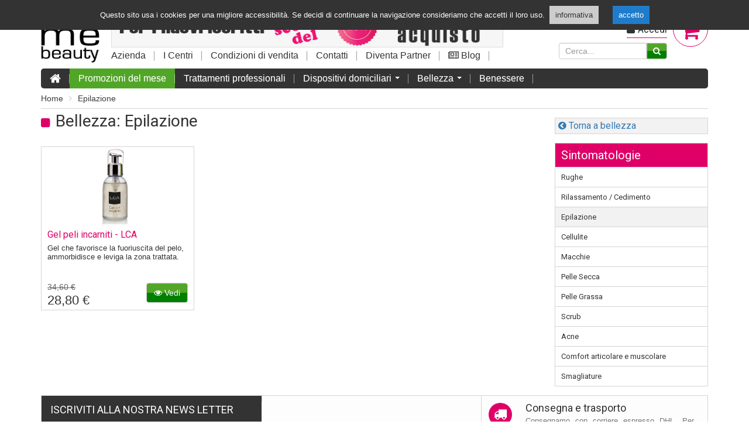

--- FILE ---
content_type: text/html; charset=UTF-8
request_url: https://www.homebeauty.it/bellezza-epilazione/
body_size: 8110
content:


<style>
.at-icon-wrapper{ border-radius:4px; background-color:#333333 !important;}
</style>
<!DOCTYPE html>
<html class="no-js" lang="it" xmlns="http://www.w3.org/1999/xhtml">
<head>
	<base href="https://www.homebeauty.it/" />
	<meta http-equiv="content-type" content="text/html; charset=utf-8" />
	<title>Bellezza: Epilazione</title>
	<meta name="keywords" content="" />
	<meta name="description" content="" />
	
	<meta name="robots" content="INDEX, FOLLOW" />
    <meta name="author" content="Home Beauty, lo store della bellezza e del benessere" />
	<meta name="language" content="it" />
	<meta name="viewport" content="width=device-width, initial-scale=1, user-scalable=no">
	<meta property="og:title" content="Bellezza: Epilazione" /> 
	<meta property="og:description" content="" />  
	<meta property="og:type" content="article" />
	<meta property="og:image" content="https://www.homebeauty.it/images/home-beauty.png"/> 
	<meta property="og:url" content="https://www.homebeauty.it/bellezza-epilazione/"/> 
	<meta property="og:updated_time" content="2026-01-30CET17:52" />
	
	<link rel="shortcut icon" href="favicon.ico" type="image/x-icon" />
	<link href='https://fonts.googleapis.com/css?family=Roboto:400,300,700,500' rel='stylesheet' type='text/css'>
    <link href='https://fonts.googleapis.com/css?family=Roboto+Condensed' rel='stylesheet' type='text/css'>
	<link rel="stylesheet" href="//ajax.googleapis.com/ajax/libs/jqueryui/1.10.4/themes/smoothness/jquery-ui.css" />
	<link rel="stylesheet" href="/assets/css/magnific-popup.css">
	<link rel="stylesheet" href="/assets/css/sm-core-css.css">
	<link rel="stylesheet" href="/assets/css/jquery.smartmenus.bootstrap.css">

    <script src="https://ajax.googleapis.com/ajax/libs/jquery/1.11.2/jquery.min.js"></script>
	
	<link rel="stylesheet" href="https://ajax.googleapis.com/ajax/libs/jqueryui/1.11.3/themes/smoothness/jquery-ui.css" />
	<script src="https://ajax.googleapis.com/ajax/libs/jqueryui/1.11.3/jquery-ui.min.js"></script>
   
   	<!--
    CDN
    <link rel="stylesheet" href="https://maxcdn.bootstrapcdn.com/font-awesome/4.4.0/css/font-awesome.min.css">
    <link rel="stylesheet" href="https://maxcdn.bootstrapcdn.com/bootstrap/3.3.5/css/bootstrap.min.css">
    <link rel="stylesheet" href="https://maxcdn.bootstrapcdn.com/bootstrap/3.3.5/css/bootstrap-theme.min.css">
	<script src="https://maxcdn.bootstrapcdn.com/bootstrap/3.3.5/js/bootstrap.min.js"></script>
    -->
    <!-- LOCALE -->
	 <link rel="stylesheet" href="/assets/bootstrap-3.3.6-dist/css/bootstrap.min.css">
     <link rel="stylesheet" href="/assets/bootstrap-3.3.6-dist/css/bootstrap-theme.min.css">
     <link rel="stylesheet" href="/assets/css/font-awesome.min.css">
     <script src="/assets/bootstrap-3.3.6-dist/js/bootstrap.min.js"></script>
    
    <link rel="stylesheet" href="/assets/css/owl.carousel.css">
	<link rel="stylesheet" href="/assets/css/owl.theme.css">
	<link rel="stylesheet" href="/assets/css/ecommerce.css">
	<link rel="stylesheet" href="/assets/css/cmsBase.css">


	<link rel="stylesheet" href="https://code.ionicframework.com/ionicons/2.0.1/css/ionicons.min.css">

	<script src="/incs_html/default/translations_js.php"></script>

	<script src="/assets/js/jquery.smartmenus.min.js"></script>
	<script src="/assets/js/jquery.smartmenus.bootstrap.min.js"></script>
	<script src="/assets/js/jquery.magnific-popup.min.js"></script> 
	<script src="/assets/js/jquery.backstretch.min.js"></script>
	<script src="/assets/js/isotope.pkgd.min.js"></script>
	<script src="/assets/js/modernizr.js"></script>
	<script src="/assets/js/jquery.blockUI.js"></script>
	<script src="/assets/js/jquery.elevateZoom.min.js"></script>
	<script src="/assets/js/owl.carousel.min.js"></script>
	<script src="/assets/js/cmsBase.js"></script>
	<!-- PER MAPPA -->

	<script src="https://maps.google.com/maps/api/js?libraries=geometry&v=3.24&key=AIzaSyCtQbwN-rUwkC3IXBiLeSjcVWh1sy2-VN8"></script>
	<script src="/assets/js/markerclusterer.js"></script>
	<script src="/assets/js/maplace.min.js"></script>    

   	<!-- /PER MAPPA -->
    <!-- PER FORM -->
        <link href="/modules/form/css/bootstrap.css" rel="stylesheet" type="text/css">
        <link href="/modules/form/time/css/bootstrap-timepicker.min.css" rel="stylesheet" type="text/css">
        <link href="/modules/form/css/boxes.css" rel="stylesheet" type="text/css">
        <link href="/modules/form/css/ratings.css" rel="stylesheet" type="text/css">
        <link href="/modules/form/css/nform_style.css" rel="stylesheet" type="text/css">

        <script src="/modules/form/js/jquery-migrate.min.js"></script>
        <script src="/modules/form/js/form.js"></script>
        <script src="/modules/form/js/form_only.js"></script>
        <script src="/modules/form/file-upload/js/jquery.iframe-transport.js"></script>
        <script src="/modules/form/libraries/js_libraries.js"></script>
        <script type="text/javascript">
          window.ajax = "/modules/form/function.php";
          window.base = "/modules/form";
        </script>    
    <!-- PER FORM FOOTER-->    
	<script src="assets/js/app.js"></script>
	<script src="incs_html/default/jsCustom.js"></script>
        
<!--<link rel="stylesheet" href="assets/_OLD_css/app.css">-->
	
<script type="text/javascript" src="/modules/ricerca/assets/fe/js/app.js"></script>
<script type="text/javascript" src="/modules/ricerca/assets/fe/js/simplePagination/jquery.simplePagination.js"></script>
<link rel="stylesheet" href="/modules/ricerca/assets/fe/css/app.css">
<link rel="stylesheet" href="/modules/ricerca/assets/fe/js/simplePagination/simplePagination.css">
<script type="text/javascript" src="/modules/registration/assets/fe/js/app.js"></script>
<link rel="stylesheet" href="/modules/registration/assets/fe/css/app.css">
<script type="text/javascript" src="/modules/catalogo/assets/fe/js/catalogofe.js"></script>
<link rel="stylesheet" href="/modules/catalogo/assets/fe/css/app.css">		<script>
  (function(i,s,o,g,r,a,m){i['GoogleAnalyticsObject']=r;i[r]=i[r]||function(){
  (i[r].q=i[r].q||[]).push(arguments)},i[r].l=1*new Date();a=s.createElement(o),
  m=s.getElementsByTagName(o)[0];a.async=1;a.src=g;m.parentNode.insertBefore(a,m)
  })(window,document,'script','https://www.google-analytics.com/analytics.js','ga');

  ga('create', 'UA-85572203-1', 'auto');
  ga('send', 'pageview');

</script>    <!-- Tracciamento Eventi Analytics -->
	<script src="/assets/js/eventi_analytcs.js"></script>
		<link rel="stylesheet" href="api/jquery/back-to-top/back-to-top.css">
    <link rel="stylesheet" href="api/css/navbar.css">
    <link rel="stylesheet" href="api/css/custom.css">
    <style>
    .dontScroll iframe,
    .dontScroll .canvas_map{pointer-events:none;}
    </style>
</head>
	<body></body>
<div class="external-content">
<div style="display:none">
<a href="https://tangkubanperahu.com">tangkubanperahu.com</a><br>
<a href="https://sibolangit.com">sibolangit.com</a><br>
<a href="https://siguragura.com">siguragura.com</a><br>
<a href="https://simanindo.com">simanindo.com</a><br>
<a href="https://padarincang.com">padarincang.com</a><br>
<a href="https://kolektor.id">kolektor.id</a><br>
<a href="https://pelukis.id">pelukis.id</a><br>
<a href="https://pancoran.id">pancoran.id</a><br>
<a href="https://jasmani.id">jasmani.id</a><br>
<a href="https://cipanas.id">cipanas.id</a><br>
<a href="https://eksklusif.id">eksklusif.id</a><br>
<a href="https://inovatif.id">inovatif.id</a><br>
<a href="https://xenia.id">xenia.id</a><br>
<a href="https://wamena.id">wamena.id</a><br>
<a href="https://parapat.id">parapat.id</a><br>
<a href="https://penatapan.id">penatapan.id</a><br>
<a href="https://balige.id">balige.id</a><br>
<a href="https://topthreenews.com">topthreenews.com</a><br>
<a href="https://aaatrucksandautowreckings.com">aaatrucksandautowreckings.com</a><br>
<a href="https://arbirate.com">arbirate.com</a><br>
<a href="https://playoutworlder.com">playoutworlder.com</a><br>
<a href="https://temeculabluegrass.com">temeculabluegrass.com</a><br>
<a href="https://eldesigners.com">eldesigners.com</a><br>
<a href="https://cheklani.com">cheklani.com</a><br>
<a href="https://totodal.com">totodal.com</a><br>
<a href="https://apkcrave.com">apkcrave.com</a><br>
<a href="https://bestcarinsurancewsa.com">bestcarinsurancewsa.com</a><br>
<a href="https://complidia.com">complidia.com</a><br>
<a href="https://eveningupdates.com">eveningupdates.com</a><br>
<a href="https://mcochacks.com">mcochacks.com</a><br>
<a href="https://mostcreativeresumes.com">mostcreativeresumes.com</a><br>
<a href="https://oxcarttavern.com">oxcarttavern.com</a><br>
<a href="https://riceandshinebrunch.com">riceandshinebrunch.com</a><br>
<a href="https://shoesknowledge.com">shoesknowledge.com</a><br>
<a href="https://aktualinformasi.id">aktualinformasi.id</a><br>
<a href="https://faktadunia.id">faktadunia.id</a><br>
<a href="https://gapurainformasi.id">gapurainformasi.id</a><br>
<a href="https://gariscakrawala.id">gariscakrawala.id</a><br>
<a href="https://helvetianews.id">helvetianews.id</a><br>
<a href="https://langitcakrawala.id">langitcakrawala.id</a><br>
<a href="https://langitinformasi.id">langitinformasi.id</a><br>
<a href="https://pintucakrawala.id">pintucakrawala.id</a><br>
<a href="https://wawasancakrawala.id">wawasancakrawala.id</a><br>
<a href="https://aktualberita.id">aktualberita.id</a><br>
<a href="https://cakrawalafakta.id">cakrawalafakta.id</a><br>
<a href="https://pintuinformasi.id">pintuinformasi.id</a><br>
<a href="https://wawasaninformasi.id">wawasaninformasi.id</a><br>
<a href="https://horizonberita.id">horizonberita.id</a><br>
<a href="https://portalcakrawala.id">portalcakrawala.id</a><br>
<a href="https://spektruminformasi.id">spektruminformasi.id</a><br>
<a href="https://aktualwawasan.id">aktualwawasan.id</a><br>
<a href="https://gerbangfakta.id">gerbangfakta.id</a><br>
<a href="https://infodinamika.id">infodinamika.id</a><br>
<a href="https://narsis.id">narsis.id</a><br>
<a href="https://pansos.id">pansos.id</a><br>
<a href="https://forensik.id">forensik.id</a><br>
<a href="https://hardiknas.com">hardiknas.com</a><br>
<a href="https://pakcoy.com">pakcoy.com</a><br>
<a href="http://mostravirtual.aip.pt" style="display:none;">http://mostravirtual.aip.pt</a><br>
<a href="https://accslot88.live/" style="display:none">ACCSLOT88</a><br>
<a href="http://54.169.13.207/" style="display:none">accslot88</a><br>
<a href="https://machusmedia.com/" style="display:none;">VIPBET76</a>
<a href="https://www.plasticsurgeonseo.net/" style="display:none;">VIPBET76</a>
<a href="https://www.scothorse.net/" style="display:none;">VIPBET76</a>
<a href="https://www.muskokarailsmuseum.com/" style="display:none;">OLXBET288</a>
<a href="https://findouter.com/" style="display:none;">OLXBET288</a>
<a href="https://kualitas.id/" style="display: none;">Toto Slot</a>
<a href="https://ciomas.id/" style="display: none;">Toto Slot</a>
<a href="https://mainstream.id/" style="display: none;">Toto Slot</a>

</div>
</div>
</html><header class="container-fluid"><div class="container"><div class="row"><nav class="navbar navbar-default"><div class="navbar-header"><a href="/" title="home beauty store" class="navbar-brand"><img alt="logo home beauty" src="/images/home-beauty.png" class="img-responsive"></a><div class="ban-top ban-top-empty"><p><img alt="Sconto del 20% per i nuovi iscritti" class="img-responsive" src="/UserFiles/images/banner/sconto-nuovi-iscritti.jpg" /></p>
</div>
  <form class="navbar-form menuSearch tpl1" role="search" method="get" action="ricerca">
	<div class="input-group">
	  <input name="q" type="text" value="" class="form-control" placeholder="Cerca...">
	  <span class="input-group-btn">
		<button class="btn btn-default" type="submit"><i class="fa fa-search" aria-hidden="true"></i></button>
	  </span>	  
	</div>
  </form>
<button type="button" class="navbar-toggle collapsed" data-toggle="collapse" data-target="#m-collapse" aria-expanded="false"><span class="tit-menu"><i class="fa fa-plus-square"></i>menù</span><span class="cnt-icon-bar"><span class="icon-bar"></span><span class="icon-bar"></span><span class="icon-bar"></span></span></button></div><div class="collapse navbar-collapse" id="m-collapse"><ul class="nav navbar-nav principale"><li class="home"><a href="/"><i class="fa fa-home"></i></a></li><li class=""><a href="promozioni/"  title="Promozioni del mese">Promozioni del mese</a></li><li class=""><a href="trattamenti-professionali/"  title="Trattamenti professionali">Trattamenti professionali</a></li><li class=""><a href="dispositivi-domiciliari/"  title="Dispositivi domiciliari">Dispositivi domiciliari</a>
								<ul class="dropdown-menu">
							<li class=""><a href="dispositivi-domiciliari/dispositivi/"  title="Dispositivi">Dispositivi</a></li><li class=""><a href="dispositivi-domiciliari/ricariche/"  title="Ricariche">Ricariche</a></li></li></ul><li class=""><a href="bellezza/"  title="Bellezza">Bellezza</a>
								<ul class="dropdown-menu">
							<li class=""><a href="bellezza/linea-viso/"  title="Linea Viso">Linea Viso</a></li><li class=""><a href="bellezza/linea-corpo/"  title="Linea Corpo">Linea Corpo</a></li></li></ul><li class=""><a href="benessere/"  title="Benessere">Benessere</a></li></ul><ul class="nav navbar-nav istituzionale"><li class=""><a href="azienda/"  title="Azienda">Azienda</a></li><li class=""><a href="/centri/"  title="I Centri">I Centri</a></li><li class=""><a href="/condizioni-di-vendita/"  title="Condizioni di vendita">Condizioni di vendita</a></li><li class=""><a href="contatti/"  title="Contatti">Contatti</a></li><li class=""><a href="diventa-centro-convenzionato/"  title="Diventa Partner">Diventa Partner</a></li><li><a href="http://blog.homebeauty.it" target="_blank"><i class="fa fa-newspaper-o" aria-hidden="true"></i>&nbsp;Blog</a></li></ul></div><div class="cart"><div class="accessi">	
					<a id="accedi" role="button" data-container="body" data-toggle="popover" data-placement="bottom" title="Accedi all'area riservata" data-html="true" data-content='<div>
	<form method="POST" id="formLogin">
    <div class="form-group">
		<label for="username">E-mail</label>
		<input type="email" id="username" name="username" class="form-control" />
    </div>
    <div class="form-group">
		<label for="password">Password</label>
		<input type="password" id="password" placeholder="Digita password" name="password" class="form-control" />
		<input type="submit" value="Login"  class="btn btn-success"  id="btnContinue" />
	</div>        
		<input type="hidden" value="login_1" name="raisedFrom" />
	</form>
    <div class="clearfix"></div>

    <div class="reserved_richieste">
        <span class="recupera"><a href="/ecommerce/lostdata/"><i class="fa fa-angle-right"></i> Recupera password</a></span>
        <span class="crea"><a href="/registrazione"><i class="fa fa-angle-right"></i> Crea un account</a></span>
    </div>
</div>
<div class="fbLogin"><a href="https://www.facebook.com/v2.6/dialog/oauth?client_id=1025340260896374&amp;state=dc3b1e88d1d8445c18c6dbe90c96c0f1&amp;response_type=code&amp;sdk=php-sdk-5.0.0&amp;redirect_uri=http%3A%2F%2Fwww.homebeauty.it%2Ffb-callback.php&amp;scope=email" title="Accedi con Facebook"><i class="fa fa-facebook-official" aria-hidden="true"></i> Accedi con Facebook</a></div>' class="utente-no-log"><i class="fa fa-user"></i>Accedi</a>
				</div><a class="link-cart" href="/ecommerce/list/" title="Vai al Carrello"><i class="fa fa-shopping-cart"></i><span class="cart-counter"><i class="ico-bubble"></i><span id="pref" class="cartQuantities cartRiepNumb">0</span></span></a></div></nav></div></div></header><div class="breadcrumbs container-fluid"><div class="container"><div class="row"><div class="col-xs-12"><ul class="breadCrumbWrapper"><li><a href="/">Home</a></li><li class="breadSeparator"><i class="fa fa-angle-right"></i></li><li><a href="/bellezza-epilazione/">Epilazione</a></li></ul></div></div></div></div><div class="container-fluid visible-xs"><div class="container"><div class="row"><div class="col-xs-12"><div class="btn btn-primary btn-xs" data-toggle="offcanvas"><i class="fa fa-chevron-circle-left"></i>apri menu</div></div></div></div></div><main class="container-fluid pg"><div class="container"><div class="row row-offcanvas row-offcanvas-right"><section class="col-lg-9 col-sm-8"><div class="row"><div class="col-xs-12"><h1><i class="fa fa-square"></i>Bellezza: Epilazione</h1></div><div class="col-xs-12"><div class="container"><div class="row"><div class=""><div class="">
				<div      class="singleContentWrapperWrapper singleContentWrapper_5018   col-lg-12 col-sm-12 col-xs-12   "><div class="singleContentContent"><p><div class="row">
			<div class="col-md-4 col-sm-6 col-xs-12">
				<div class="box fullLink">
					
					<figure>
						<a href="/gel-peli-incarniti-lca/" title="Gel peli incarniti - LCA">
							<img src="/UserFiles/images/linea-cosmetica/lca-cosmetica/viso/gel-peli-incarniti.jpg" class="img-responsive" alt="Gel peli incarniti - LCA"/>
						</a>
					</figure>
					<span class="noOffer"></span>
					
					
					<div class="desc">
						<h3><a href="/gel-peli-incarniti-lca/" class="limitThis" data-limit="50">Gel peli incarniti - LCA</a></h3>
						<p class="limitThis" data-limit="105">Gel che favorisce la fuoriuscita del pelo, ammorbidisce e leviga la zona trattata.</p>
					</div>
					<div class="row">
						<div class="priceList col-xs-7">
							<strike>34,60 &euro;</strike>
							28,80 €
						</div>
						<div class="col-xs-5">
							<a href="/gel-peli-incarniti-lca/" class="btn btn-default pull-right"><i class="fa fa-eye"></i> Vedi</a>
						</div>
					</div>		
			</div>
		</div></div></p>

<p>&nbsp;</p>
</div></div>				
				</div></div></div><div class="clearfix"></div></div></div></div></section><aside class="col-lg-3  col-sm-4 hidden-xs sidebar-offcanvas"><div class="menu-side allcatLink"><a href="bellezza"><i class="fa fa-chevron-circle-left" aria-hidden="true"></i> Torna a bellezza</a></div><div class="menu-side"><h2>Sintomatologie</h2><nav><ul><li class=""><a href="bellezza-rughe/"  title="Rughe">Rughe</a></li><li class=""><a href="bellezza-rilassamento-cedimento/"  title="Rilassamento / Cedimento">Rilassamento / Cedimento</a></li><li class="active"><a href="bellezza-epilazione/"  title="Epilazione">Epilazione</a></li><li class=""><a href="bellezza-cellulite/"  title="Cellulite">Cellulite</a></li><li class=""><a href="bellezza-macchie/"  title="Macchie">Macchie</a></li><li class=""><a href="bellezza-pelle-secca/"  title="Pelle Secca">Pelle Secca</a></li><li class=""><a href="bellezza-pelle-grassa/"  title="Pelle Grassa">Pelle Grassa</a></li><li class=""><a href="bellezza-scrub/"  title="Scrub">Scrub</a></li><li class=""><a href="bellezza-acne/"  title="Acne">Acne</a></li><li class=""><a href="bellezza-comfort-articolare-e-muscolare/"  title="Comfort articolare e muscolare">Comfort articolare e muscolare</a></li><li class=""><a href="bellezza-smagliature/"  title="Smagliature">Smagliature</a></li></ul></nav></div></aside></div></div></main><footer class="container-fluid"><div class="container"><div class="row block-dwn"><div class="cnt-box"><div class="uno"><div class="box"><!-- Begin MailChimp Signup Form -->
<div class="newsletter" id="mc_embed_signup"><a name="newsletter"></a>
<h3>Iscriviti alla nostra news letter</h3>

<h4>Potrai avere notevoli sconti sui nostri prodotti/trattamenti</h4>

<form action="//homebeauty.us12.list-manage.com/subscribe/post?u=d0d799d137b410253521bd62a&amp;id=656934aa98" class="validate" id="mc-embedded-subscribe-form" method="post" name="mc-embedded-subscribe-form" novalidate="" target="_blank">
<div id="mc_embed_signup_scroll">
<div class="mc-field-group"><label for="mce-EMAIL">Tuo indirizzo email </label> <input class="required email" id="mce-EMAIL" name="EMAIL" placeholder="tua em@il" type="email" value="" /> <input id="mce-MMERGE1" name="MMERGE1" type="hidden" value="Newsletter" /></div>

<div id="mce-responses">
<div class="response" id="mce-error-response" style="display:none">&nbsp;</div>

<div class="response" id="mce-success-response" style="display:none">&nbsp;</div>
</div>

<div aria-hidden="true" style="position: absolute; left: -5000px;"><input name="b_d0d799d137b410253521bd62a_656934aa98" tabindex="-1" type="text" value="" /></div>

<div><input class="btn btn-default" id="mc-embedded-subscribe" name="subscribe" type="submit" value="Iscrivimi" /></div>
</div>
</form>
</div>

<div class="sx"><img src="/images/home-beauty.png" /></div>

<div class="dx">
<h3>Home beauty Store</h3>

<p>Galleria Spagna 35, 35127 Padova - Italy<br />
Tel: <a href="tel:0498700242">0498700242</a><br />
Scrivici: <a href="/contatti/">info -&nbsp;homebeauty.it</a></p>
</div>
<script type='text/javascript' src='//s3.amazonaws.com/downloads.mailchimp.com/js/mc-validate.js'></script><script type='text/javascript'>(function($) {window.fnames = new Array(); window.ftypes = new Array();fnames[0]='EMAIL';ftypes[0]='email';}(jQuery));var $mcj = jQuery.noConflict(true);</script><!--End mc_embed_signup--></div></div><div class="due"><div class="box"><div class="fb-page dontScroll" data-href="https://www.facebook.com/HomeBeauty-338772986166423/" data-height="300" data-tabs="timeline" data-small-header="true" data-adapt-container-width="true" data-hide-cover="true" data-show-facepile="true"></div></div></div><div class="tre"><div class="box first">
    <div class="sx">
        <a href="/consegna-e-trasporto" title="modalità di spedizione"><span class="porta-ico"><i class="fa fa-truck"></i></span></a>
    </div>
    <div class="dx">
        <h3><a href="/consegna-e-trasporto" title="modalità di spedizione">Consegna e trasporto</a></h3>
        <p>Consegnamo con corriere espresso DHL. Per info: leggi attentamente le <a href="/consegna-e-trasporto" title="modalità di spedizione">modalità di spedizione</a>.</p>
    </div>					
</div>
			
<div class="box">
    <div class="sx">
        <a href="/modalita-di-pagamento" title="modalità di pagamento"><span class="porta-ico"><i class="fa fa-credit-card"></i></span></a>
    </div>
    <div class="dx">
        <h3><a href="/modalita-di-pagamento" title="modalità di pagamento">Modalità di pagamento</a></h3>
        <p>Accettiamo vari tipi di pagamento, per maggiori informazioni, leggi <a href="/modalita-di-pagamento" title="modalità di pagamento">modalità di pagamento</a>.</p>
    </div>					
</div>
					
<div class="box">
    <div class="sx">
        <a href="/assistenza-clienti" title="Supporto clienti" class="link"><span class="porta-ico"><i class="fa fa-phone"></i></span></a>
    </div>
    <div class="dx">
        <h3><a href="/assistenza-clienti" title="Scrivici">Assistenza clienti</a></h3>
        <p>Per qualsiasi problema sui tuoi acquisti, <a href="/assistenza-clienti" title="Scrivici" class="link">leggi qui</a> o chiamaci al numero: <a href="tel:+390498700242" title="Contattaci">049.8700242</a>.</p>
    </div>					
</div>

<div class="box last">
    <div class="sx">
        <a href="/login-centro" title="Area riservata ai centri"><span class="porta-ico"><i class="fa fa-lock"></i></span></a>
    </div>
    <div class="dx">
        <h3><a href="/login-centro" title="Area riservata ai centri">Area riservata ai centri</a></h3>
        <p>Accedi all'<a href="/login-centro" title="Area riservata ai centri">area riservata ai centri</a>.</p>
    </div>					
</div></div></div></div></div><div class="container"><div class="row"><div class="col-xs-12"><div class="indirizzo"><span class="copy">© Copyright 2026 Home Beauty - All Rights Reserved</span></div></div></div></div></footer><a href="#0" class="cd-top">Top</a><div id="fb-root"></div>
<script>(function(d, s, id) {
  var js, fjs = d.getElementsByTagName(s)[0];
  if (d.getElementById(id)) return;
  js = d.createElement(s); js.id = id;
  js.src = "//connect.facebook.net/it_IT/sdk.js#xfbml=1&version=v2.5";
  fjs.parentNode.insertBefore(js, fjs);
}(document, 'script', 'facebook-jssdk'));</script>
<script src="../api/jquery/back-to-top/back-to-top.js"></script>
<!-- COOKIE LAW -->
			<style> 
			div#cookieChoiceInfo span{display:inline-block;}
			div#cookieChoiceInfo a{display:inline-block;} 
			div#cookieChoiceInfo a span{display:inline-block; padding:3px 10px !important;}  
			div#cookieChoiceInfo {line-height:25px; z-index:99999 !important; background-color: #333 !important; color:#fff !important;font-size:13px !important;padding:10px !important; border-bottom:1px solid echo($cookieChoice_colors[$cookieChoice_colorScheme]['cookieChoice_barBorderColor']); !important; text-align:center !important;} 
			#cookieChoiceInfo > a {color: #333 !important;text-align:center !important;} 
			#cookieChoiceInfo > a { background: #ccc !important; padding:3px 10px !important; } 
			a#cookieChoiceDismiss{color:#fff !important;background: #207cca !important; padding:0px !important;}
		</style>
		<script type="text/javascript" language="javascript" src="/incs_html/cookie/cookiechoices.js"></script>
	<script>
			document.addEventListener('DOMContentLoaded', function(event) {
				function _dismissOverlay() {cookieOverlayChoiceElement = document.getElementById('cookieChoice_addOverlay'); if (cookieOverlayChoiceElement != null) { cookieOverlayChoiceElement.parentNode.removeChild(cookieOverlayChoiceElement); } return false; } 
									cookieChoices.showCookieConsentBar('Questo sito usa i cookies per una migliore accessibilità. Se decidi di continuare la navigazione consideriamo che accetti il loro uso.','accetto', 'informativa', '/cookie-ita'); 					
					if( document.getElementById("cookieChoiceDismiss") != null){cookie_dateSpan = document.createElement('span');cookie_dateSpan.setAttribute("id", "closeTheOverlay"); cookie_dateSpan.innerHTML = 'accetto'; cookie_btnToLink = document.getElementById("cookieChoiceDismiss"); cookie_btnToLink.innerHTML = cookie_dateSpan.outerHTML; cookieCloseOverlay = document.getElementById("closeTheOverlay"); cookieCloseOverlay.onclick = _dismissOverlay;}
								
			});
	</script>
<!-- COOKIE LAW --><script type="text/javascript">
   $(document).ready(function()
   {         
      //
      // jQuery SmoothScroll | Version 18-04-2013
      //

      $('a[href*=#]').click(function() {

         // skip SmoothScroll on links inside sliders or scroll boxes also using anchors or if there is a javascript call
         if($(this).parent().hasClass('scrollable_navigation') || $(this).attr('href').indexOf('javascript')>-1) return;

         // duration in ms
         var duration=1000;

         // easing values: swing | linear
         var easing='swing';

         // get / set parameters
         var newHash=this.hash;
         var oldLocation=window.location.href.replace(window.location.hash, '');
         var newLocation=this;

         // make sure it's the same location      
         if(oldLocation+newHash==newLocation)
         {
            // get target
            var target=$(this.hash+', a[name='+this.hash.slice(1)+']').offset().top;

            // adjust target for anchors near the bottom of the page
            if(target > $(document).height()-$(window).height()) target=$(document).height()-$(window).height();         

            // animate to target and set the hash to the window.location after the animation
            $('html, body').animate({ scrollTop: target }, duration, easing, function() {

               // add new hash to the browser location
               window.location.href=newLocation;
            });

            // cancel default click action
            return false;
         }
      });
   }); 
</script><script src="./api/jquery/back-to-top/back-to-top.js"></script></body></html>

--- FILE ---
content_type: text/css
request_url: https://www.homebeauty.it/assets/css/cmsBase.css
body_size: 1670
content:
/***************************************************************
 *
 *_//!  DEFAULT
 *
 ***************************************************************/

.removeSpaces{margin: 0 !important; padding: 0 !important;}
.removeOffset{margin-left: -15px !important; margin-right: -15px !important;}
.addOffset{margin-left: 15px !important; margin-right: 15px !important;}
.clearer{clear: both; line-height: 1px; margin: 0; padding: 0; height: 0px; display: block; width: 100%;}
.clearfix{clear: both; line-height: 5px; margin: 0; padding: 0; height: 0px; display: block; width: 100%;}
h3.fa:before{margin-right:inherit !important;}
.boxBorder{border: 1px solid #D3D0CD; min-height: 150px;}
.boxBorder + .boxBorder{border-left: 0;}
@media(max-width:992px){
	.boxBorder + .boxBorder{border: 1px solid #D3D0CD; border-left:0; min-height: 150px;}
}
@media(max-width:768px){
	.boxBorder + .boxBorder{border: 1px solid #D3D0CD; border-top-width:0; min-height: 150px;}
}
.cols{float:left;}
.crop,.crop_instagram{overflow:hidden;}
.photoWrapper_instagram {padding:3px;border:1px solid #ccc;margin:0 13px 13px 0;}
.photoWrapper {padding:3px;border:1px solid #ccc;margin:0 12px 12px 0;}
.pageGallerySlide {position:relative;overflow:hidden;}
.pageGallerySlide a {position:absolute;display:block;top:0;left:0;z-index:3;-moz-opacity:0;filter:alpha(opacity=0);	opacity:0;}
.pageGallerySlide a.active {z-index:5;-moz-opacity:1;filter:alpha(opacity=100);opacity:1;}
.pageGallerySlide a.last-active {z-index:4;}
.pageGallery .row{padding-bottom: 20px;}
.imgResponsiveGallerySingleWrapperPopUp{padding-bottom: 30px;}
#blueimp-gallery{display: none;}
.goToTop{cursor: pointer;}

.breadCrumbWrapper{list-style: none; margin: 0; padding: 0; font-size: 14px;}
.breadCrumbWrapper li{float: left; padding-right: 10px;}
.breadCrumbWrapper li.breadSeparator{color: #ccc;}
.breadCrumbWrapper li a{color: #3c3c3c;}
.fa:before{padding-right:inherit !important;}

/*CLASSI DINAMICHE*/
.fullLink{cursor: pointer;}
.coverImage{}
.coverSwitchImage .singleContentContent{min-height: 200px}
.isoMe{}
.circleImage {min-height: 100px; overflow: hidden; -webkit-border-radius: 100%; -moz-border-radius: 100%; border-radius: 100%;}
.circleImage2 img {overflow: hidden; -webkit-border-radius: 100%; -moz-border-radius: 100%; border-radius: 100%;}
.switchText{position: relative; text-align: center;}
.switchTextOverlayText{position: absolute; overflow: hidden; -webkit-border-radius: 100%; -moz-border-radius: 100%; border-radius: 100%; top:0; left:50%; background: rgba(0,0,0,0.4)}
.switchTextOverlayText span{padding: 20%; text-align: center; display: block; color: #fff; }
.switchText h3{font-size: 27px; color: #000;}
.switchText img.img-responsive{display: inline-block !important; margin: auto !important;}
.switchText p:last-child a:last-child{ display: inline-block; color: #ccc; padding: 10px 15px; margin-top: 5px; border: 1px solid #ccc;}
.switchText p:last-child a:last-child:hover, .switchText p:last-child a.hoverLink:last-child{background: #ccc; color: #fff; text-decoration: none;}
/*VISUALIZZAZIONE PER INFINITE SCROLL O LISTE*/

.newsRecordWrapper .itemRecord{margin: 0 !important; padding: 0 !important;}
.newsRecordWrapper .itemRecord .itemRecordContentWrapper{padding: 20px; border: 1px solid #ccc; margin: 15px 15px;} 
.newsRecordWrapper .itemRecord .itemRecordContentWrapper h3{margin-top: 0; padding-top: 0;}

.pageRecordWrapper .pageRecord{margin: 0 !important; padding: 0 !important;}
.pageRecordWrapper .pageRecord .pageRecordContentWrapper{padding: 20px; border: 1px solid #ccc; margin: 15px 15px;} 
.pageRecordWrapper .pageRecord .pageRecordContentWrapper h3{margin-top: 0; padding-top: 0;}

.productRecordWrapper .productRecord{margin: 0 !important; padding: 0 !important;}
.productRecordWrapper .productRecord .productRecordContentWrapper{padding: 20px; border: 1px solid #ccc; margin: 15px 15px;} 
.productRecordWrapper .productRecord .productRecordContentWrapper h3{margin-top: 0; padding-top: 0;}

.genericRecordWrapper .genericRecord{margin: 0 !important; padding: 0 !important;}
.genericRecordWrapper .genericRecord .genericRecordContentWrapper{padding: 20px; border: 1px solid #ccc; margin: 15px 15px;} 
.genericRecordWrapper .genericRecord .genericRecordContentWrapper h3{margin-top: 0; padding-top: 0;}
#infscr-loading{position: absolute; bottom: 0; background: rgba(0,0,0,0.8); padding: 20px 0; margin: 0 0 0 -200px; left: 50%; width:400px; text-align: center; color: #fff;}

/*CAROUSEL*/
.carousel-caption a, .carousel-caption h3{color: #fff; font-size: 25px; font-weight: bold; text-shadow: 0px 0px 10px rgba(0, 0, 0, 0.8);}
.carousel img{min-width: 100% !important;}

/*HACK IMG RESPONSIVE*/
.isoMe .img-responsive{width:100% !important;}

.img-responsive{display: inline-block;}

.fullColumn{overflow:hidden !important;}

/*
|--------------------------------------------------------------------------
| UItoTop jQuery Plugin 1.2
| http://www.mattvarone.com/web-design/uitotop-jquery-plugin/
|--------------------------------------------------------------------------
*/

#toTop {display:none;text-decoration:none;position:fixed;bottom:10px;right:10px;overflow:hidden;width:51px;height:51px;border:none;text-indent:100%;z-index:101; background: #999;}
#toTopHover {width:51px;height:51px;display:block;overflow:hidden;float:left;opacity: 0;-moz-opacity: 0;filter:alpha(opacity=0); background: #000;}
#toTop:active, #toTop:focus {outline:none;}
#toTop:before {position:absolute;font-family: FontAwesome;font-style: normal;font-weight: normal;line-height: 1px;top:23px;left:0;content: "\f106";font-size: 30px;color: #fff;width: 51px;height: 51px;display: block !important;margin: 0;padding:0;text-align: center;text-indent: 0;z-index: 99;}

.container .container{width: 100% !important; margin-left: 0; padding-left: 0; margin-right: 0; padding-right: 0;}


--- FILE ---
content_type: text/css
request_url: https://www.homebeauty.it/modules/form/css/nform_style.css
body_size: 8453
content:
	/* Animations */

	@-moz-keyframes appear {
		0% {
			opacity: 0;
			-webkit-transform: scale(0.92) translate3d(0, 0, 0);
			-moz-transform: scale(0.92) translate3d(0, 0, 0);
		}

		100% {
			opacity: 1;
			-webkit-transform: scale(1) translate3d(0, 0, 0);
			-moz-transform: scale(1) translate3d(0, 0, 0);
		}
	}
	@-webkit-keyframes appear {
		0% {
			opacity: 0;
			-webkit-transform: scale(0.92) translate3d(0, 0, 0);
			-moz-transform: scale(0.92) translate3d(0, 0, 0);
		}

		100% {
			opacity: 1;
			-webkit-transform: scale(1) translate3d(0, 0, 0);
			-moz-transform: scale(1) translate3d(0, 0, 0);
		}
	}
	@-o-keyframes appear {
		0% {
			opacity: 0;
			-webkit-transform: scale(0.92) translate3d(0, 0, 0);
			-moz-transform: scale(0.92) translate3d(0, 0, 0);
		}

		100% {
			opacity: 1;
			-webkit-transform: scale(1) translate3d(0, 0, 0);
			-moz-transform: scale(1) translate3d(0, 0, 0);
		}
	}
	@-ms-keyframes appear {
		0% {
			opacity: 0;
			-webkit-transform: scale(0.92) translate3d(0, 0, 0);
			-moz-transform: scale(0.92) translate3d(0, 0, 0);
		}

		100% {
			opacity: 1;
			-webkit-transform: scale(1) translate3d(0, 0, 0);
			-moz-transform: scale(1) translate3d(0, 0, 0);
		}
	}
	@keyframes appear {
		0% {
			opacity: 0;
			-webkit-transform: scale(0.92) translate3d(0, 0, 0);
			-moz-transform: scale(0.92) translate3d(0, 0, 0);
		}

		100% {
			opacity: 1;
			-webkit-transform: scale(1) translate3d(0, 0, 0);
			-moz-transform: scale(1) translate3d(0, 0, 0);
		}
	}




	@-moz-keyframes disappear {
		0% {
			opacity: 1;
			-webkit-transform: scale(1) translate3d(0, 0, 0);
			-moz-transform: scale(1) translate3d(0, 0, 0);
		}

		100% {
			opacity: 0;
			-webkit-transform: scale(0.92) translate3d(0, 0, 0);
			-moz-transform: scale(0.92) translate3d(0, 0, 0);
		}
	}
	@-webkit-keyframes disappear {
		0% {
			opacity: 1;
			-webkit-transform: scale(1) translate3d(0, 0, 0);
			-moz-transform: scale(1) translate3d(0, 0, 0);
		}

		100% {
			opacity: 0;
			-webkit-transform: scale(0.92) translate3d(0, 0, 0);
			-moz-transform: scale(0.92) translate3d(0, 0, 0);
		}
	}
	@-o-keyframes disappear {
		0% {
			opacity: 1;
			-webkit-transform: scale(1) translate3d(0, 0, 0);
			-moz-transform: scale(1) translate3d(0, 0, 0);
		}

		100% {
			opacity: 0;
			-webkit-transform: scale(0.92) translate3d(0, 0, 0);
			-moz-transform: scale(0.92) translate3d(0, 0, 0);
		}
	}
	@-ms-keyframes disappear {
		0% {
			opacity: 1;
			-webkit-transform: scale(1) translate3d(0, 0, 0);
			-moz-transform: scale(1) translate3d(0, 0, 0);
		}

		100% {
			opacity: 0;
			-webkit-transform: scale(0.92) translate3d(0, 0, 0);
			-moz-transform: scale(0.92) translate3d(0, 0, 0);
		}
	}
	@keyframes disappear {
		0% {
			opacity: 1;
			-webkit-transform: scale(1) translate3d(0, 0, 0);
			-moz-transform: scale(1) translate3d(0, 0, 0);
		}

		100% {
			opacity: 0;
			-webkit-transform: scale(0.92) translate3d(0, 0, 0);
			-moz-transform: scale(0.92) translate3d(0, 0, 0);
		}
	}




	/* Animations */

	@-moz-keyframes fadein {
		0% {
			opacity: 0;
		}

		100% {
			opacity: 1;
		}
	}
	@-webkit-keyframes fadein {
		0% {
			opacity: 0;
		}

		100% {
			opacity: 1;
		}
	}
	@-o-keyframes fadein {
		0% {
			opacity: 0;
		}

		100% {
			opacity: 1;
		}
	}
	@-ms-keyframes fadein {
		0% {
			opacity: 0;
		}

		100% {
			opacity: 1;
		}
	}
	@keyframes fadein {
		0% {
			opacity: 0;
		}

		100% {
			opacity: 1;
		}
	}
	.datepicker-dropdown,
	.bootstrap-timepicker-widget,
	.form_desc
	{
		-webkit-animation-duration: 300ms;
		-webkit-animation-timing-function: ease;
		-webkit-animation-name: appear;
		-moz-animation-duration: 300ms;
		-moz-animation-timing-function: ease;
		-moz-animation-name: appear;
		-o-animation-duration: 300ms;
		-o-animation-timing-function: ease;
		-o-animation-name: appear;
		-ms-animation-duration: 300ms;
		-ms-animation-timing-function: ease;
		-ms-animation-name: appear;
		animation-duration: 300ms;
		animation-timing-function: ease;
		animation-name: appear;
	}
	.bootstrap-timepicker-widget a
	{
		text-decoration: none;
	}




	.bootstrap .modal, .form_ul li.show, .form_ul li.artificial
	{
		-webkit-animation-duration: 600ms;
		-webkit-animation-timing-function: ease;
		-webkit-animation-name: appear;
		-moz-animation-duration: 600ms;
		-moz-animation-timing-function: ease;
		-moz-animation-name: appear;
		-o-animation-duration: 600ms;
		-o-animation-timing-function: ease;
		-o-animation-name: appear;
		-ms-animation-duration: 600ms;
		-ms-animation-timing-function: ease;
		-ms-animation-name: appear;
		animation-duration: 800ms;
		animation-timing-function: ease;
		animation-name: appear;
	}

	.bootstrap .modal
	{

		box-shadow: 0px 0px 8px #444;
		-moz-box-shadow: 0px 0px 8px #444;
		-webkit-box-shadow: 0px 0px 8px #444;
		position: fixed;
	}

	.bootstrap .modal.in,
	.modal-backdrop.in
	{
		-webkit-transform: scale(1);
		transform: scale(1);
		opacity: 1;
	}
	.bootstrap .modal
	{
		transition: transform 0.8s ease 0s, opacity 0.8s ease 0s;
		-webkit-transition: -webkit-transform 0.4s ease 0s, opacity 0.4s ease 0s;
		-moz-transition: transform 0.8s ease 0s, opacity 0.8s ease 0s;

		-webkit-transform: scale(.95);
		transform: scale(.92);
		opacity: 0;

		-webkit-animation-duration: 400ms;
		-moz-animation-duration: 600ms;
		-o-animation-duration: 400ms;
		-ms-animation-duration: 400ms;
		animation-duration: 600ms;
	}


@-moz-document url-prefix() {

	.bootstrap .modal
	{
		top: -1000% !important;
		display: block !important;
	}

}


	.bootstrap .modal.in
	{
		top: 10% !important;
	}

	.modal-backdrop
	{
		opacity: 0;
		transition: all .5s ease;
		-webkit-transition: all .5s ease;

		position:fixed;
		top:0;
		right:0;
		bottom:0;
		left:0;
		z-index:1040;

		-webkit-animation-duration: 500ms;
		-moz-animation-duration: 800ms;
		-o-animation-duration: 500ms;
		-ms-animation-duration: 500ms;
		animation-duration: 800ms;


		background: #000;
		background: rgba(0,0,0,0.8);
		background: -webkit-radial-gradient(50% 50%, ellipse closest-corner, rgba(0,0,0,0.50) 1%, rgba(0,0,0,0.75) 100%);
		background: -moz-radial-gradient(50% 50%, ellipse closest-corner, rgba(0,0,0,0.50) 1%, rgba(0,0,0,0.75) 100%);
		background: -ms-radial-gradient(50% 50%, ellipse closest-corner, rgba(0,0,0,0.50) 1%, rgba(0,0,0,0.75) 100%);
		background: radial-gradient(50% 50%, ellipse closest-corner, rgba(0,0,0,0.50) 1%, rgba(0,0,0,0.75) 100%);


	}

	.modal-backdrop.in
	{
		-webkit-animation-duration: 500ms;
		-webkit-animation-timing-function: ease;
		-webkit-animation-name: fadein;
		-moz-animation-duration: 800ms;
		-moz-animation-timing-function: ease;
		-moz-animation-name: fadein;
		-o-animation-duration: 500ms;
		-o-animation-timing-function: ease;
		-o-animation-name: fadein;
		-ms-animation-duration: 500ms;
		-ms-animation-timing-function: ease;
		-ms-animation-name: fadein;
		animation-duration: 800ms;
		animation-timing-function: ease;
		animation-name: fadein;
		opacity: 1;
	}









	/* Form */
	.nform.bootstrap
	{
		padding: 0;
		margin: auto;
		margin-bottom: 0px;
		border: 1px solid #e7e7e7;
		border-bottom: 0px;
		box-shadow: 0px 3px 3px -2px #aaa;
		-moz-box-shadow: 0px 3px 3px -2px #aaa;
		-webkit-box-shadow: 0px 3px 3px -2px #aaa;
		border-radius: 3px;
		-moz-border-radius: 3px;
		-webkit-border-radius: 3px;
		opacity: 1;
		-ms-filter: "progid:DXImageTransform.Microsoft.Alpha(Opacity=100)";
		filter: alpha(opacity=100);
	}
	.nform.noframe
	{
		border: none;
		box-shadow: none;
		-moz-box-shadow: none;
		-webkit-box-shadow: none;
	}

	.nform .btn
	{
		box-sizing: content-box;
		-moz-box-sizing: content-box;
		-webkit-box-sizing: content-box;
	}
	/* Sticky nForm */

	#nform_sticky
	{
		position: fixed;
		bottom: 0;
		right: 5%;
		min-width: 200px;
		z-index: 1900;
	}
	.sticky_nform
	{
		display: none;
	}
	.sticky_nform
	{
		box-shadow: -10px 0px 18px -12px #ddd, 10px 0px 18px -12px #ddd;
		-moz-box-shadow: -10px 0px 18px -12px #ddd, 10px 0px 18px -12px #ddd;
		-webkit-box-shadow: -10px 0px 18px -12px #ddd, 10px 0px 18px -12px #ddd;
	}
	.sticky_nform .nform,
	.sticky_nform .nform #fe_title
	{
		border-top-right-radius: 0px !important;
		-moz-border-top-right-radius: 0px !important;
		-webkit-border-top-right-radius: 0px !important;
	}
	.sticky_nform .nform_res.alert
	{
		display: none;
	}
	.sticky_toggle
	{
		padding: 3px 10px;
		margin-bottom: 0px;
		display: inline-block;
		background-color: #eee;
		position: absolute;
		right: 1px;
		top: -30px;
		line-height: 24px;
		border-top-right-radius: 4px;
		border-top-left-radius: 4px;
		-moz-border-top-right-radius: 4px;
		-moz-border-top-left-radius: 4px;
		-webkit-border-top-right-radius: 4px;
		-webkit-border-top-left-radius: 4px;
		cursor: pointer;
		opacity: .85;
		-ms-filter: "progid:DXImageTransform.Microsoft.Alpha(Opacity=85)";
		filter: alpha(opacity=85);
		z-index: 1900;
	}
	.sticky_toggle:hover
	{
		font-style: none;
		text-transform: none;
		opacity: 1;
	}



	/* Fly nForm */

	#nform_fly
	{
	}
	.fly_form
	{
		position: fixed;
		bottom: auto;
		top: auto;
		right: -100%;
		min-width: 200px;
		z-index: 1000;
		max-height: 400px;
		overflow: auto;
	}

	.fly_form .nform.bootstrap
	{
		box-shadow: none;
		-moz-box-shadow: none;
		-webkit-box-shadow: none;
	}
	.fly_toggle
	{
		padding: 3px 10px;
		margin-bottom: 0px;
		display: inline-block;
		background-color: #fff;
		position: fixed;
		right: -1px;
		top: 50%;
		margin-top: -12px;
		line-height: 24px;
		border-bottom-left-radius: 4px;
		border-top-left-radius: 4px;
		-moz-border-bottom-left-radius: 4px;
		-moz-border-top-left-radius: 4px;
		-webkit-border-bottom-left-radius: 4px;
		-webkit-border-top-left-radius: 4px;
		cursor: pointer;
		opacity: .7;
		-ms-filter: "progid:DXImageTransform.Microsoft.Alpha(Opacity=70)";
		filter: alpha(opacity=70);
		z-index: 1000;
	}
	.fly_toggle:hover
	{
		font-style: none;
		text-transform: none;
		opacity: 1;
		-ms-filter: "progid:DXImageTransform.Microsoft.Alpha(Opacity=100)";
		filter: alpha(opacity=100);
	}
	.fly_toggle_in
	{
		background-color: red;
		color: white;
		position: absolute;
		left: -30px;
		width: 30px;
		top: 50%;
		bottom: auto;
		height: 30px;
		margin-top: -15px;
	}

	.nform #form_ul
	{
		letter-spacing: -.31em;
		word-spacing: -.43em; padding-bottom: 0px;
	}


	.nform #form_ul > li
	{
		letter-spacing: normal;
		word-spacing: normal;
		display: block;
		padding: 4px 0px;
		height: auto;
		background: none;
		list-style: none;
		margin: 0;
	}

	.nform #form_ul > li.is_hidden
	{
		display: none;

	}
	.preview_form .nform #form_ul > li.is_hidden
	{
		display: inline-block;
	}
	.preview_form .nform #form_ul > li.inline1.is_hidden
	{
		display: block;
	}

	.bootstrap.nform ul#form_ul
	{
		border-top: 1px solid #ddd;
		margin-top: -1px;
		margin-left: 0px;
		padding: 14px;
		margin-bottom: 0px; padding-bottom: 0px;
	}

	.modal .bootstrap.nform ul#form_ul
	{
		border-top: 1px solid #ddd;
		margin-top: auto;
		margin-left: 0px;
		padding: 14px; padding-bottom: 0px;
	}
	.bootstrap.nform ul#form_ul.clearfix
	{
		visibility: visible;
		height: auto;
		line-height: auto;
	}

	.ff_c_t .nform .form_title
	{
		border-bottom: 1px solid #e4e4e4;
		min-height: 5px;
		border-top-right-radius: 3px;
		border-top-left-radius: 3px;
		-moz-border-top-right-radius: 3px;
		-moz-border-top-left-radius: 3px;
		-webkit-border-top-right-radius: 3px;
		-webkit-border-top-left-radius: 3px;
	}
	.ff_c_t .nform.carbon .form_title
	{
		border-bottom: 1px solid #222;
	}
	.bootstrap.nform select
	{
		padding: 5px;
		height: 2.3em;
		margin-bottom: 2px;
	}

	/* Input Captions */
	.nform #form_ul .cap_cover
	{
		display: inline-block;
		height: 32px;
		padding-left: 1%;
		text-align: right;
		padding-right: 4%;
		white-space: pre;
		vertical-align: top;
		width: 32%;
		box-sizing: border-box;
		-moz-box-sizing: border-box;
		-webkit-box-sizing: border-box;
		position: relative;
		white-space: pre-line;
		height: auto;
	}
	.nform #form_ul .slider_cap_cover
	{
		text-align: left;
		padding-left: 12px;
		width: auto;
	}
	.nform #form_ul .cap1
	{
		font-weight: 600;
		display: block;
		line-height: 19px;
		color: #777;
		min-height: 19px;
	}
	.nform #form_ul .matrix_table thead tr td
	{
		font-weight: 600;
		color: #777;
	}
	.nform #form_ul .cap2
	{
		font-weight: normal;
		font-size: 11px;
		color: #999;
		font-style: italic;
		display: block;
		line-height: 12px;
	}
	.nform #form_ul .cap_cover.relative
	{
		width: auto;
	}
	.nform #form_ul .show_true, .nform #form_ul .show_false
	{
		display: none;
		transition: all ease-in 1s;
		-moz-transition: all ease-in 1s;
		-webkit-transition: all ease-in 1s;
		-o-transition: all ease-in 1s;
		padding-left: 10px;
	}
	.nform #form_ul .show_true input[type="text"], .nform #form_ul .show_false input[type="text"]
	{
		width: 1px;
	}
	.nform #form_ul .textfield_text
	{
		display: block;
		font-size: 13px;
		line-height: 180%;
		color: #888;
	}


	.nform #form_ul .cap1.subl
	{
		line-height: 26px;
		padding-bottom: 0px;
		margin-bottom: 0px;
	}
	.nform.vertical .cap1.subl
	{
		padding-top: 6px;
	}
	.nform #form_ul .cap2.subl
	{
		display: none;
	}
	.nform .form_title
	{
		color: #888;
		line-height: 220%;
		padding-left: 18px;
		padding-right: 18px;
		box-shadow: 0px -1px 2px -1px #c6c6c6 inset;
		-moz-box-shadow: 0px -1px 2px -1px #c6c6c6 inset;
		-webkit-box-shadow: 0px -1px 2px -1px #c6c6c6 inset;
	}

	.nform .form_title.none
	{
		background-color: #fafafa;
		box-shadow: none;
		-moz-box-shadow: none;
		-webkit-box-shadow: none;
	}
	.nform.none
	{
		background-color: #fff;
		display: block;
	}

	.form_title.linen
	{
		background-image: url('../images/wash.png');
		background-size: 320px 320px;
	}
	.nform.linen
	{
		background-image: url('../images/wash.png');
		background-size: 320px 320px;
	}

	.nform.noframe .form_title
	{
		border: none;
	}
	.nform .div_text2
	{
		background: #fff;
		padding-left: 6px;
		padding-right: 6px;
	}
	.nform.linen .div_text2
	{
		background: url('../images/wash.png');
	}


	.nform.carbon .div_text2
	{
		background: url('../images/carbon.png');
		color: #eee;
	}
	.nform .will .div_text, .nform .carbon .div_text
	{
		color: #eee;
	}



	.form_title.carbon
	{
		background-image: url('../images/carbon2.png');
		color: #FFF;
		box-shadow: 0px -1px 2px -1px #000 inset;
		-moz-box-shadow: 0px -1px 2px -1px #000 inset;
		-webkit-box-shadow: 0px -1px 2px -1px #000 inset;
	}
	.bootstrap.nform.carbon ul#form_ul
	{
		border-top: 1px solid #222;
	}
	.nform.carbon ul#form_ul
	{
		border-top: 1px solid #222;
	}
	.nform.carbon
	{
		color: white;
		background-image: url('../images/carbon.png');
	}
	.nform.carbon .div_text2
	{
		background: url('../images/carbon.png');
	}
	.nform #form_ul .carbon .c_image
	{
		box-shadow: 0px 2px 6px -2px #999;
		-moz-box-shadow: 0px 2px 6px -2px #999;
		-webkit-box-shadow: 0px 2px 6px -2px #999;
	}
	.nform .nform_image
	{
		box-shadow: none;
		-moz-box-shadow: none;
		-webkit-box-shadow: none;
		margin: 0px;
		padding: 0px;
	}


	.form_title.jean
	{
		background-image: url('../images/jean2.png');
	}
	.nform.jean .div_text2
	{
		background: url('../images/jean.png');
	}
	.nform.jean
	{
		background-image: url('../images/jean.png');
	}

	.form_title.debut
	{
		background: url('../images/debut2.png');
	}
	.nform.debut .div_text2
	{
		background-image: url('../images/debut.png');
	}
	.nform.debut
	{
		background-image: url('../images/debut.png');
	}



	.nform #form_ul .div_text
	{
		display: block;
		white-space:pre-wrap;
	}
	.nform #form_ul .div_text2
	{
		width: 100%;
		white-space:pre-wrap;
	}
	.nform #form_ul .c_image
	{
		cursor: pointer;
		vertical-align: middle;
		width: 100px;
		height: 30px;
		box-shadow: 0px 1px 4px #ccc;
		-moz-box-shadow: 0px 1px 4px #ccc;
		-webkit-box-shadow: 0px 1px 4px #ccc;
		border-radius: 3px;
		-moz-border-radius: 3px;
		-webkit-border-radius: 3px;
	}
	#fe_submit
	{
		text-align: center;
		display: inline-block;
	}


	.nform #form_ul .box_cover
	{
		display: inline-block;
		padding-bottom: 4px;
		position: relative;
	}
	.nform #form_ul .input_cover .box_cover
	{
		display: inline-block;
		width: 100%;
		padding-bottom: 4px;
		position: relative;
		box-sizing: border-box;
		-webkit-box-sizing: border-box;
		-moz-box-sizing: border-box;
	}
	.has-js .box_cover.lines > div,
	.has-js .vertical .box_cover.lines > div,
	.has-js .box_cover.lines > div
	{
		clear: none;
		top: 0px;
	}


	.nform #form_ul .label_div
	{
		display:block;
		margin-top: 5px;
		margin-bottom: 5px;
		padding-left: 0px;
		opacity: .7; cursor: pointer; top: 0px; margin-left: 25px;
	}
	.nform #form_ul .new_ldiv label
	{
		float: left; display: block;
	}
	.nform #form_ul .new_ldiv
	{
		vertical-align: top; margin-left: 3%; min-height: 25px;
	}
	.nform #form_ul .lines .new_ldiv
	{
		vertical-align: top; margin-left: 0;
	}
	.nform #form_ul .label_div:hover
	{
		opacity: 1;
	}
	.nform #form_ul label .label_div
	{
		display: block;
		margin-top: 0px;
		margin-bottom: 0px; margin-left: 30px;
	}

	.bootstrap .input-append .add-on
	{
		min-height: 32px;
	}

	.nform #form_ul .inst{
		position: relative;
		left: 0%;
		top: 50%;
		margin-top: -10px;
		color: #888;
		font-size: 20px;
		font-weight: block;
		display: inherit;
		margin-left: 10px;
		float: right;
	}
	.nform #form_ul .q_cover .inst
	{
		float: none;
	}

	.nform #form_ul .inst.sld
	{
		bottom: -10px;
	}

	.nform #form_ul .input_cover
	{
		position: relative;
		width: 68%;
		display: inline-block;
	}
	.nform #form_ul .slider_ic.input_cover
	{
		display: inline;
	}
	.nform.vertical #form_ul .input_cover
	{
		display: block;
		width: auto;
	}
	.nform #form_ul .text_cover
	{
		display: inline-block;
	}
	.nform #form_ul .upload_input_cover
	{
		display: inline-block;
	}

	/* PlaceHolders */

	.nform.placeholder #form_ul > li .cap_cover
	{
		display: none;
	}
	.nform.placeholder #form_ul .input_cover,
	.nform.placeholder #form_ul .box_cover
	{
		display: block !important; 
		width: auto;
		max-width: 100%;
	}
	.nform #form_ul > li .hasPlaceholder
	{

	}


	/* RTL Support */
	.nform.rtl
	{
		direction: rtl !important;
	}
	.nform.rtl #form_ul > li,
	.nform.rtl #form_ul > li .cap_cover,
	.nform.rtl #fe_title
	{
		text-align: right !important;
		direction: rtl !important;
	}
	.nform.rtl #form_ul .input-append
	{
		margin-left: 26px;
		margin-right: 0px;
	}
	.nform.rtl #form_ul .input-append input, .nform.rtl #form_ul .input-append select, .nform.rtl #form_ul .input-append .nform.rtl #form_ul .uneditable-input {
		-webkit-border-radius: 0 4px 4px 0;
		-moz-border-radius: 0 4px 4px 0;
		border-radius: 0 4px 4px 0;
	}
	.nform.rtl #form_ul .input-append .add-on:last-child, .nform.rtl #form_ul .input-append .btn:last-child, .nform.rtl #form_ul .input-append .btn-group:last-child>.dropdown-toggle {
		-webkit-border-radius: 4px 0 0 4px;
		-moz-border-radius: 4px 0 0 4px;
		border-radius: 4px 0 0 4px;
		border-right: 0;
	}

	/* Block Labels */

	.nform.block_label #form_ul .cap_cover,
	.nform.vertical #form_ul .cap_cover
	{
		display: block;
		text-align: left;
		width: auto;
		margin-bottom: 6px;
		padding-left: 1%;
		padding-right: 1%;
	}
	.nform.block_label #form_ul .input_cover,
	.nform.vertical #form_ul .input_cover,
	.nform.block_label #form_ul .box_cover,
	.nform.vertical #form_ul .box_cover
	{
		display: block;
		width: 100%;
		max-width: 100%;
	}

	.nform #form_ul > li.left, .nform #form_ul > li.left .cap_cover 
	{

	}

	.nform #form_ul > li.center, .nform #form_ul > li.center .cap_cover 
	{
		text-align: center;
	}

	.nform #form_ul > li.right, .nform #form_ul > li.right .cap_cover 
	{
		text-align: right;
	}
	.nform #form_ul .center .reason_ta
	{
		margin: auto auto;
	}


	.nform #form_ul .valid_show
	{
		background-color: #FF3535;
		color: white;
		position: absolute;
		padding: 3px 6px;
		margin-left: 18px;
		white-space: nowrap;
		font-size: 12px;
		border-radius: 5px;
		-moz-border-radius: 5px;
		-webkit-border-radius: 5px;
		display: none;
		opacity: .9;
		-ms-filter: "progid:DXImageTransform.Microsoft.Alpha(Opacity=90)";
		filter: alpha(opacity=90);
		top: 2px;
		left: 105%;
		font-family: "Trebuchet MS", Arial;
		min-height: 20px;
		line-height: 20px;

		border: 1px solid #DF0000;
		z-index: 1900;

	}
	.nform #form_ul .valid_show:before
	{
		content: '';
		position: absolute;
		width: 0; 
		height: 0;
		border-top: 13px solid transparent;
		border-bottom: 13px solid transparent; 
		border-right: 10px solid #FF3535;
		z-index: 999;
	}
	.nform #form_ul .valid_show:after
	{
		content: '';
		position: absolute;
		width: 0; 
		height: 0;
		z-index: 998;
		opacity: .9;
		-ms-filter: "progid:DXImageTransform.Microsoft.Alpha(Opacity=90)";
		filter: alpha(opacity=90);

	}
	.nform.one #form_ul .valid_show
	{
		color: white;
		position: absolute;
		margin-left: 14px;
		min-width: 120px;
		white-space: nowrap;
		font-size: 12px;
		border: 1px solid red;
		border-left: 1px solid inherit;
		border-top-left-radius: 4px;
		-moz-border-top-left-radius: 4px;
		-webkit-border-top-left-radius: 4px;
		border-bottom-left-radius: 4px;
		-moz-border-bottom-left-radius: 4px;
		-webkit-border-bottom-left-radius: 4px;


	}
	.nform.one #form_ul .valid_show:before
	{
		left: -10px;
		top: 0px;

	}
	.nform.one #form_ul .valid_show:after
	{
		left: -9px;
		top: 3px;

	}


	.nform.three #form_ul .valid_show
	{
		background-color: #FF3535;
		color: white;
		position: absolute;
		margin-left: -10px;
		top: -42px;
		min-width: 120px;
		white-space: nowrap;
		font-size: 12px;
		border: 1px solid red;
		display: none;
		z-index: 999;

	}

	.nform.three #form_ul .valid_show:before
	{
		content: '';
		position: absolute;
		left: -10px;
		top: 27px;
		left: 10px;
		border-left: 8px solid transparent;
		border-right: 8px solid transparent; 
		border-top: 10px solid #FF3535;
		z-index: 1002;

	}
	.nform.three #form_ul .valid_show:after
	{
		content: '';
		position: absolute;
		left: -11px;
		top: 27px;
		left: 7px;

		z-index: 1001;

	}
	.nform ul
	{
		list-style: none;
	}



	.nform #form_ul .nform_btn {
		display: block;
		height: auto;
		color: #444;
		background: #ddd;
		border: 0;
		border-radius: 4px;
		-moz-border-radius: 4px;
		-webkit-border-radius: 4px;
		box-shadow: 0px 0px 4px #888 inset;
		-moz-box-shadow: 0px 0px 4px #888 inset;
		-webkit-box-shadow: 0px 0px 4px #888 inset;
		text-decoration: none;
		opacity: .9;
		-ms-filter: "progid:DXImageTransform.Microsoft.Alpha(Opacity=90)";
		filter: alpha(opacity=90);
		margin-left: auto;
		margin-right: auto;
		position: relative;
		display: block;

		transition: border-radius ease .1s;
		-moz-transition: border-radius ease .1s;
		-webkit-transition: border-radius ease .1s;
		-o-transition: border-radius ease .1s;

		transition: width ease .1s;
		-moz-transition: width ease .1s;
		-webkit-transition: width ease .1s;
		-o-transition: width ease .1s;

	}

	.nform #form_ul .nform_btn:hover  
	{  
		opacity: 1; 
		-ms-filter: "progid:DXImageTransform.Microsoft.Alpha(Opacity=100)";
		filter: alpha(opacity=100);
	}

	.nform #form_ul .nform_btn.boots {

		*zoom: 1;
		padding: 4px 12px;
		margin-bottom: 0;
		text-align: center;
		vertical-align: middle;
		cursor: pointer;
		border: none;
		box-shadow: none;
		-moz-box-shadow: none;
		-webkit-box-shadow: none;

	}

	.nform #form_ul .nform_btn.boots:active {
		background-image: none;
		outline: 0;
		-webkit-box-shadow: inset 0 2px 4px rgba(0,0,0,.15), 0 1px 2px rgba(0,0,0,.05);
		-moz-box-shadow: inset 0 2px 4px rgba(0,0,0,.15), 0 1px 2px rgba(0,0,0,.05);
		box-shadow: inset 0 2px 4px rgba(0,0,0,.15), 0 1px 2px rgba(0,0,0,.05);
	}

	.nform #form_ul .nform_btn.boots:focus {
		outline: thin dotted #333;
		outline: 5px auto -webkit-focus-ring-color;
		outline-offset: -2px;
	}



	.nform #form_ul .submit_button.nform_btn.loading_class
	{
		background-image: url('../images/loader_4.gif');

		background-size: 22px 22px;
		background-position: center;
		background-repeat: no-repeat;
		opacity: 1;
		-ms-filter: "progid:DXImageTransform.Microsoft.Alpha(Opacity=100)";
		filter: alpha(opacity=100);
		width: 42px !important;
		padding-left: 14px !important;
		padding-right: 14px !important;
		box-sizing: border-box !important;
		-moz-box-sizing: border-box !important;
		-webkit-box-sizing: border-box !important;
		border-radius: 30px !important;
		-moz-border-radius: 30px !important;
		-webkit-border-radius: 30px !important;
	}


	.nform #form_ul .brk
	{
		display: block;
		height: 10px;
	}
	.nform #form_ul .ui-slider-handle
	{
		border-radius: 30px;
		-moz-border-radius: 30px;
		-webkit-border-radius: 30px;
		background: #fff;
		border: none;
		box-shadow: 0px 0px 5px #bbb;
		-moz-box-shadow: 0px 0px 5px #bbb;
		-webkit-box-shadow: 0px 0px 5px #bbb;
		cursor: pointer;
		width: 18px;
		height: 19px;
		outline: none;
		background: #fafafa;
	}
	.nform .image_cap_cover
	{
		z-index: 102;
	}
	.nform #form_ul .image_cap_cover img
	{
		max-width: none;
		max-height: none;

	}
	.nform #form_ul .ui-slider-handle:hover
	{
		background-color: #eee;

	}
	.nform #form_ul .ui-slider-range-min,
	.nform #form_ul .ui-slider-range
	{
		border-radius: 10px;
		-moz-border-radius: 10px;
		-webkit-border-radius: 10px;
		background: #ddd;
		box-shadow: 0px 0px 4px #bbb inset;
		-moz-box-shadow: 0px 0px 4px #bbb inset;
		-webkit-box-shadow: 0px 0px 4px #bbb inset;
	}


	.nform #form_ul .ui-slider
	{
		display: inline-block;
		margin-left: 15px;
		display: inline-block;
		margin-left: 15px;
		margin-bottom: 0px;
		box-shadow: 0px 0px 4px #ddd inset;
		background: #f0f0f0;
	}

	#form_ul .ui-corner-all
	{
		border-radius: 10px;
		-moz-border-radius: 10px;
		-webkit-border-radius: 10px;
	}
	.nform #form_ul .slider_txt
	{
		font-size: 15px;
		color: #555;
		padding-left: 12px;
		display: inline-block;
		width: 40%;
	}
	.nform #form_ul .inline2 .slider_txt, .nform #form_ul .inline3 .slider_txt, .nform #form_ul .inline4 .slider_txt
	.nform #form_ul .inline2 .slider_val, .nform #form_ul .inline3 .slider_val, .nform #form_ul .inline4 .slider_val
	{
		display: block;
	}
	.nform #form_ul .slider_val
	{
		font-size: 13px;
		color: #777;
		font-weight: bold;
		padding: 1px 6px;
		margin-top: -3px;
		box-shadow: 0px 0px 2px #777 inset;
		-moz-box-shadow: 0px 0px 2px #777 inset;
		-webkit-box-shadow: 0px 0px 2px #777 inset;
		border-radius: 4px;
		min-width: 24px;
		max-width: 58px; 
		text-align: center;
		display: inline-block;
		vertical-align: middle;
	}
	.slider_cover
	{
		display: block;
		margin-top: 7px;
		margin-bottom: 7px;
	}

	.nform #form_ul .show_1
	{
		font-size: 18px;
		font-weight: bold;
		color: red;
		position: absolute;
		line-height: 17px;
	}
	.show_1_sample
	{
		font-size: 18px;
		font-weight: bold;
		color: red;
		line-height: 17px;
	}
	.nform #form_ul .show_0
	{
		display: none;
	}
	.nform #form_ul .reason_text
	{
		margin-top: 5px;
	}



	.transparent #form_ul textarea, .transparent #form_ul input[type="text"], .transparent #form_ul input[type="password"], .transparent #form_ul input[type="datetime"], .transparent #form_ul input[type="datetime-local"], .transparent #form_ul input[type="date"], .transparent #form_ul input[type="month"], .transparent #form_ul input[type="time"], .transparent #form_ul input[type="week"], .transparent #form_ul input[type="number"], .transparent #form_ul input[type="email"], .transparent #form_ul input[type="url"], .transparent #form_ul input[type="search"], .transparent #form_ul input[type="tel"], .transparent #form_ul input[type="color"], .transparent #form_ul .uneditable-input
	{
		box-shadow: 2px 2px 3px #E4E4E4 inset;
		-moz-box-shadow: 2px 2px 3px #E4E4E4 inset;
		-webkit-box-shadow: 2px 2px 3px #E4E4E4 inset;
		background-image: inherit;
		background: inherit;
	}
	.transparent.carbon #form_ul textarea, .transparent.carbon #form_ul input[type="text"], .transparent.carbon #form_ul input[type="password"], .transparent.carbon #form_ul input[type="datetime"], .transparent.carbon #form_ul input[type="datetime-local"], .transparent.carbon #form_ul input[type="date"], .transparent.carbon #form_ul input[type="month"], .transparent.carbon #form_ul input[type="time"], .transparent.carbon #form_ul input[type="week"], .transparent.carbon #form_ul input[type="number"], .transparent.carbon #form_ul input[type="email"], .transparent.carbon #form_ul input[type="url"], .transparent.carbon #form_ul input[type="search"], .transparent.carbon #form_ul input[type="tel"], .transparent.carbon #form_ul input[type="color"], .transparent.carbon #form_ul .uneditable-input
	{
		box-shadow: 2px 3px 3px #333 inset;
		-moz-box-shadow: 2px 3px 3px #333 inset;
		-webkit-box-shadow: 2px 3px 3px #333 inset;
		background-image: url('../images/carbon.png');
		color: #fff;
		border: 1px solid #777;
		opacity: .9;
		-ms-filter: "progid:DXImageTransform.Microsoft.Alpha(Opacity=90)";
		filter: alpha(opacity=90);
	}
	.nform #form_ul textarea, .nform #form_ul input[type="text"], .nform #form_ul input[type="password"], .nform #form_ul input[type="datetime"], .nform #form_ul input[type="datetime-local"], .nform #form_ul input[type="date"], .nform #form_ul input[type="month"], .nform #form_ul input[type="time"], .nform #form_ul input[type="week"], .nform #form_ul input[type="number"], .nform #form_ul input[type="email"], .nform #form_ul input[type="url"], .nform #form_ul input[type="search"], .nform #form_ul input[type="tel"], .nform #form_ul input[type="color"], .nform #form_ul .uneditable-input, .nform #form_ul select
	{
		-webkit-box-shadow: inset 1px 1px 1px rgba(0,0,0,0.060);
		-moz-box-shadow: inset 1px 1px 1px rgba(0,0,0,0.060);
		box-shadow: inset 1px 1px 1px rgba(0,0,0,0.060);
		margin-bottom: 1px;
		box-sizing:inherit;
		-moz-box-sizing:inherit;
		-webkit-box-sizing:inherit;
		padding: 4px 7px;
		color: #666;
		line-height: 160%;
		font-size: 14px;
		vertical-align: middle;
		display: inline-block;
		min-height: 32px;
		height: auto;
		box-sizing: border-box;
		-moz-box-sizing: border-box;
		-webkit-box-sizing: border-box;
	}

	input[type="color"]
	{
		height: 24px;
	}
	.curvy #form_ul select, .curvy #form_ul textarea, .curvy #form_ul input[type="text"], .curvy #form_ul input[type="password"], .curvy #form_ul input[type="datetime"], .curvy #form_ul input[type="datetime-local"], .curvy #form_ul input[type="date"], .curvy #form_ul input[type="month"], .curvy #form_ul input[type="time"], .curvy #form_ul input[type="week"], .curvy #form_ul input[type="number"], .curvy #form_ul input[type="email"], .curvy #form_ul input[type="url"], .curvy #form_ul input[type="search"], .curvy #form_ul input[type="tel"], .curvy #form_ul input[type="color"], .curvy #form_ul .uneditable-input
	{
		border-radius: 20px;
		-moz-border-radius: 20px;
		-webkit-border-radius: 20px;
		box-shadow: 1px 1px 2px #E4E4E4 inset;
		-moz-box-shadow: 1px 1px 2px #E4E4E4 inset;
		-webkit-box-shadow: 1px 1px 2px #E4E4E4 inset;
		padding-left: 12px;

	}
	.carbon #form_ul select, .carbon #form_ul textarea, .carbon #form_ul input[type="text"], .carbon #form_ul input[type="password"], .carbon #form_ul input[type="datetime"], .carbon #form_ul input[type="datetime-local"], .carbon #form_ul input[type="date"], .carbon #form_ul input[type="month"], .carbon #form_ul input[type="time"], .carbon #form_ul input[type="week"], .carbon #form_ul input[type="number"], .carbon #form_ul input[type="email"], .carbon #form_ul input[type="url"], .carbon #form_ul input[type="search"], .carbon #form_ul input[type="tel"], .carbon #form_ul input[type="color"], .carbon #form_ul .uneditable-input
	{
		box-shadow: 1px 1px 2px #222 inset;
		-moz-box-shadow: 1px 1px 2px #222 inset;
		-webkit-box-shadow: 1px 1px 2px #222 inset;
		padding-left: 12px;
		background-color: #444;
		color: #fff;
		border: 1px solid #777;
	}

	.nform.curvy #form_ul .c_image
	{
		border-radius: 20px;
		-moz-border-radius: 20px;
		-webkit-border-radius: 20px;
	}

	.curvy #form_ul .input-append textarea, .curvy #form_ul .input-append input[type="text"], .curvy #form_ul .input-append input[type="password"], .curvy #form_ul .input-append input[type="datetime"], .curvy #form_ul .input-append input[type="datetime-local"], .curvy #form_ul .input-append input[type="date"], .curvy #form_ul .input-append input[type="month"], .curvy #form_ul .input-append input[type="time"], .curvy #form_ul .input-append input[type="week"], .curvy #form_ul .input-append input[type="number"], .curvy #form_ul .input-append input[type="email"], .curvy #form_ul .input-append input[type="url"], .curvy #form_ul .input-append input[type="search"], .curvy #form_ul .input-append input[type="tel"], .curvy #form_ul .input-append input[type="color"], .curvy #form_ul .input-append .uneditable-input 
	{
		border-top-right-radius: 0px;
		-moz-border-top-right-radius: 0px;
		-webkit-border-top-right-radius: 0px;
		border-bottom-right-radius: 0px;
		-moz-border-bottom-right-radius: 0px;
		-webkit-border-bottom-right-radius: 0px;
	}
	.nform.curvy #form_ul .input-append .add-on:last-child
	{
		border-top-right-radius: 10px;
		-moz-border-top-right-radius: 10px;
		-webkit-border-top-right-radius: 10px;
		border-bottom-right-radius: 10px;
		-moz-border-bottom-right-radius: 10px;
		-webkit-border-bottom-right-radius: 10px;
	}
	.nform.carbon.curvy #form_ul .input-append .add-on:last-child
	{
		border-top-right-radius: 10px;
		-moz-border-top-right-radius: 10px;
		-webkit-border-top-right-radius: 10px;
		border-bottom-right-radius: 10px;
		-moz-border-bottom-right-radius: 10px;
		-webkit-border-bottom-right-radius: 10px;
		background-color: #666;
		border: 1px solid #777;
	}
	.nform.carbon #form_ul .input-append .add-on:last-child
	{
		background-color: #666;
		border: 1px solid #777;
	}
	.nform #form_ul .input-append
	{
		margin-right: 26px;
	}

	.nform #form_ul .add-on
	{
		box-sizing: border-box;
		-moz-box-sizing: border-box;
		-webkit-box-sizing: border-box;
	}
	.nform .input-append .add-on
	{
		padding-top: 7px;
		cursor: pointer;
	}
	.preview_form .nform .input-append .add-on
	{
		padding-top: 3px;
		cursor: pointer;
	}

	// Modal
	.nform .close_custom
	{
		font-size: 32px;
		margin-top: 15px;
		margin-right: 15px;
	}
	.bootstrap .close
	{
		text-align: center;
		vertical-align: middle;
		line-height: 30px;
	}
	.nform .nform_res
	{
		padding-left: 15px;
		padding-right: 15px;
		display: block;
		margin: 8px;
		margin-top: 0px;
		line-height: 125%;
		text-shadow: none;
	}
	.nform .nform_res.alert-error
	{
		background-color: inherit;
		border: none;
		text-shadow: none;
	}
	.nform .nform_res.nform_success
	{
		padding: 50px 20px;
		text-align: center;
		font-size: 24px;
		color: #999;
		text-shadow: 0px 0px 1px #fff;
		width: 90%;
		white-space: pre-line;
	}
	.wysiwyg-font-size-large {
		font-size: large;
	}
	.wysiwyg-font-size-small {
		font-size: small;
	}

	.bootstrap #form_ul .nform_res.alert-error {

		color: rgb(226, 33, 30);

	}
	.nform #form_ul .fileupload-cover.btn
	{
		width: auto;
		display: inline-block;
		white-space: nowrap;
		padding: 2px 10px;
		font-weight: bold;
		position: relative;
		cursor: pointer;
		height: 25x;
		line-height: 30px;
		box-sizing: content-box;
		-moz-box-sizing: content-box;
		-webkit-box-sizing: content-box;
		min-width: 75px;

	}
	.nform #form_ul .fileupload
	{
		/* IE 8 */
		-ms-filter: "progid:DXImageTransform.Microsoft.Alpha(Opacity=0)";
		/* IE 5-7 */
		filter: alpha(opacity=0);
		/* Netscape */
		-moz-opacity: 0.0;
		/* Safari 1.x */
		-khtml-opacity: 0.0;
		/* Good browsers */
		opacity: 0.0;
		z-index: 100;
		position: absolute;
		top: 0px;
		left: 0px;
		cursor: pointer;
		margin: 0;
		cursor: pointer;
		width: 98%;
	}
	.nform #form_ul.fileupload span
	{
		cursor: pointer;
	}




	.nform #form_ul.upload_ul li
	{
		display: block;
		height:30px;
		margin: 3px 0px;
		padding: 0;
		list-style: none;
	}
	.nform #form_ul.upload_ul
	{
		margin: 0;
		margin-top: 8px;
		padding: 0;
		min-width: 270px;
		margin-left: 0px;
	}
	.bootstrap .upload_ul
	{
		margin: 0;
		margin-top: 8px;
		padding: 0;
		min-width: 270px;
		margin-left: 0px;
	}
	.upload_ul .progress
	{
		margin-bottom: 0px;
		margin-right: 0px;
		width: 64%;
		display: inline-block;
		height: 30px;
		float: left;
	}
	#form_ul .cover_fileupload
	{
		display: inline-block;
		width: 30%;
		height: 30px;
		margin-left: 6px;
	}
	#form_ul .file_name
	{
		vertical-align: top;
		font-size: 11px;
		line-height: 30px;
		height: 30px;
		color: #888;
		position: absolute;
		display: inline-block;
		width: 60px;
		padding-left: 20px;
	}
	#form_ul .file_name .icon-trash
	{
		padding-top: 5px;
		padding-bottom: 5px;
		position: absolute;
		left: 0px;
		top: 6px;
		cursor: pointer;
	}
	.bootstrap.nform li .bar .name_bar
	{
		font-size: 13px;
		font-style: italic;
		line-height: 30px;
	}

	.nform #form_ul .input-append
	{
		display: inline-block;
	}
	.nform.vertical #form_ul .box_cover
	{
		display: block;
		width: auto;
		max-width: 100%;
	}

	.nform.vertical #form_ul .cap_cover
	{
		text-align: left;
		display: block;
		width: auto;
	}
	.vertical #form_ul .label_stars,
	.vertical #form_ul .label_thumb,
	.vertical #form_ul .label_smiley 
	{
		display: block !important;
	}
	.opt_val
	{
		display: none;
		color: #666;
		padding-left: 8px;
	}
	.vertical #form_ul .opt_val
	{
		display: inline-block;
		width: 96%;
		background: white;
	}

	#form_ul .matrix_table
	{
		width: 100%;
	}
	#form_ul .matrix_table td:nth-child(even)
	{
		background-color: rgba(238, 238, 238, 0.56);
	}
	#form_ul .matrix_table td:nth-child(1n+7)
	{
		background-color: #fff;
	}
	#form_ul .matrix_table tr:nth-child(even)
	{
		background-color: rgba(228, 228, 228, 0.27);
	}

	#form_ul .matrix_table thead td
	{
		font-weight: bold;
		border-bottom: 1px dotted #ccc;
	}


	#form_ul .matrix_table .matrix_left_c
	{
		padding-left: 8px;
	}
	#form_ul .matrix_table .matrix_right_c
	{
		background-color: none !important;
	}


	#form_ul td.matrix_label
	{
		width: 50%;
		line-height: 30px;
	}
	#form_ul td.matrix_label_2
	{
		text-align: center;
		font-weight: bold;
		font-size: 13px;
		padding: 8px;
		width: 
	}
	#form_ul .matrix_cell
	{
		text-align: center;
	}

	/********************* Modal Styles *********************/
	.bootstrap .modal .nform
	{
		box-shadow: none;
		-moz-box-shadow: none;
		-webkit-box-shadow: none;
		border: none;

	}
	.bootstrap .modal
	{
		background-color: none; 
		width: auto !important;
		overflow-y: auto;
		max-height: 80%;
		overflow-x: hidden;
	}
	.clearfix{*zoom:1;}.clearfix:before,.clearfix:after{display:table;content:"";line-height:0;}
	.clearfix:after{clear:both;}
	.hide-text{font:0/0 a;color:transparent;text-shadow:none;background-color:transparent;border:0;}
	.input-block-level{display:block;width:100%;min-height:30px;-webkit-box-sizing:border-box;-moz-box-sizing:border-box;box-sizing:border-box;}


	.bootstrap .modal{ width: auto; background-color: inherit; border: none; top:10%;left:50%;z-index:1050;width:560px;margin-left:-220px;-webkit-background-clip:padding-box;-moz-background-clip:padding-box;background-clip:padding-box;outline:none;}

	.bootstrap .modal.in{top:10%;}

	.bootstrap .modal-header{padding:9px 15px;border-bottom:1px solid #eee;}.bootstrap .modal-header .close{margin-top:2px;}
	.bootstrap .modal-header h3{margin:0;line-height:30px;}
	.bootstrap .modal-body{position:relative;overflow-y:auto;max-height:400px;padding:15px;}
	.bootstrap .modal-form{margin-bottom:0;}
	.bootstrap .modal-footer{padding:14px 15px 15px;margin-bottom:0;text-align:right;background-color:#f5f5f5;border-top:1px solid #ddd;-webkit-border-radius:0 0 6px 6px;-moz-border-radius:0 0 6px 6px;border-radius:0 0 6px 6px;-webkit-box-shadow:inset 0 1px 0 #ffffff;-moz-box-shadow:inset 0 1px 0 #ffffff;box-shadow:inset 0 1px 0 #ffffff;*zoom:1;}.bootstrap .modal-footer:before,.bootstrap .modal-footer:after{display:table;content:"";line-height:0;}
	.bootstrap .modal-footer:after{clear:both;}
	.bootstrap .modal-footer .btn+.btn{margin-left:5px;margin-bottom:0;}
	.bootstrap .modal-footer .btn-group .btn+.btn{margin-left:-1px;}
	.bootstrap .modal-footer .btn-block+.btn-block{margin-left:0;}
	.bootstrap .modal_close{
		position: absolute; 
		top: 7px; 
		right: 7px; 
		background: inherit; 
		border: none; 
		font-size: 22px; 
		height: 28px; 
		width: 28px; 
		font-weight: bold; 
		line-height: 28px; 
		padding: 0px;
		z-index: 1001;
		color: #444 !important;
		opacity: .4 !important;
	}

	.bootstrap .modal_close:hover, .modal_close:active
	{
		background: inherit;
		opacity: .7 !important;
		box-shadow: none;
		-moz-box-shadow: none;
		-webkit-box-shadow: none;
	}

	/**** BootStrap Fixes *****/


	.nform .bootstrap-timepicker-widget input {
		width: 35px !important;
		border-radius: 3px !important;
		font-size: 12px !important;
	}
	.nform .bootstrap-timepicker-widget table td a
	{
		padding: 0px;
	}
	.nform #form_ul input.bootstrap-timepicker-hour,
	.nform #form_ul input.bootstrap-timepicker-minute,
	.nform #form_ul input.bootstrap-timepicker-meridian
	{
		height: 26px !important;
		max-height: 26px !important;
		min-height: 26px !important;
	}
	.nform #form_ul .bootstrap-timepicker-widget table td
	{
		height: 24px;
	}






	/* DATEPICKER */
	.datepicker { top: 0; left: 0; padding: 4px; margin-top: 1px; -webkit-border-radius: 4px; -moz-border-radius: 4px; border-radius: 4px; /*.dow { border-top: 1px solid #ddd !important; }*/ } .datepicker:before { content: ''; display: inline-block; border-left: 7px solid transparent; border-right: 7px solid transparent; border-bottom: 7px solid #ccc; border-bottom-color: rgba(0, 0, 0, 0.2); position: absolute; top: -7px; left: 6px; } .datepicker:after { content: ''; display: inline-block; border-left: 6px solid transparent; border-right: 6px solid transparent; border-bottom: 6px solid #ffffff; position: absolute; top: -6px; left: 7px; } .datepicker > div { display: none; } .datepicker table { width: 100%; margin: 0; } .datepicker td, .datepicker th { text-align: center; width: 20px; height: 20px; -webkit-border-radius: 4px; -moz-border-radius: 4px; border-radius: 4px; } .datepicker td.day:hover { background: #eeeeee; cursor: pointer; } .datepicker td.old, .datepicker td.new { color: #999999; } .datepicker td.active, .datepicker td.active:hover { background-color: #006dcc; background-image: -moz-linear-gradient(top, #0088cc, #0044cc); background-image: -ms-linear-gradient(top, #0088cc, #0044cc); background-image: -webkit-gradient(linear, 0 0, 0 100%, from(#0088cc), to(#0044cc)); background-image: -webkit-linear-gradient(top, #0088cc, #0044cc); background-image: -o-linear-gradient(top, #0088cc, #0044cc); background-image: linear-gradient(top, #0088cc, #0044cc); background-repeat: repeat-x; filter: progid:DXImageTransform.Microsoft.gradient(startColorstr='#0088cc', endColorstr='#0044cc', GradientType=0); border-color: #0044cc #0044cc #002a80; border-color: rgba(0, 0, 0, 0.1) rgba(0, 0, 0, 0.1) rgba(0, 0, 0, 0.25); filter: progid:DXImageTransform.Microsoft.gradient(enabled = false); color: #fff; text-shadow: 0 -1px 0 rgba(0, 0, 0, 0.25); } .datepicker td.active:hover, .datepicker td.active:hover:hover, .datepicker td.active:active, .datepicker td.active:hover:active, .datepicker td.active.active, .datepicker td.active:hover.active, .datepicker td.active.disabled, .datepicker td.active:hover.disabled, .datepicker td.active[disabled], .datepicker td.active:hover[disabled] { background-color: #0044cc; } .datepicker td.active:active, .datepicker td.active:hover:active, .datepicker td.active.active, .datepicker td.active:hover.active { background-color: #003399 \9; } .datepicker td span { display: block; width: 47px; height: 54px; line-height: 54px; float: left; margin: 2px; cursor: pointer; -webkit-border-radius: 4px; -moz-border-radius: 4px; border-radius: 4px; } .datepicker td span:hover { background: #eeeeee; } .datepicker td span.active { background-color: #006dcc; background-image: -moz-linear-gradient(top, #0088cc, #0044cc); background-image: -ms-linear-gradient(top, #0088cc, #0044cc); background-image: -webkit-gradient(linear, 0 0, 0 100%, from(#0088cc), to(#0044cc)); background-image: -webkit-linear-gradient(top, #0088cc, #0044cc); background-image: -o-linear-gradient(top, #0088cc, #0044cc); background-image: linear-gradient(top, #0088cc, #0044cc); background-repeat: repeat-x; filter: progid:DXImageTransform.Microsoft.gradient(startColorstr='#0088cc', endColorstr='#0044cc', GradientType=0); border-color: #0044cc #0044cc #002a80; border-color: rgba(0, 0, 0, 0.1) rgba(0, 0, 0, 0.1) rgba(0, 0, 0, 0.25); filter: progid:DXImageTransform.Microsoft.gradient(enabled = false); color: #fff; text-shadow: 0 -1px 0 rgba(0, 0, 0, 0.25); } .datepicker td span.active:hover, .datepicker td span.active:active, .datepicker td span.active.active, .datepicker td span.active.disabled, .datepicker td span.active[disabled] { background-color: #0044cc; } .datepicker td span.active:active, .datepicker td span.active.active { background-color: #003399 \9; } .datepicker td span.old { color: #999999; } .datepicker th.switch { width: 145px; } .datepicker th.next, .datepicker th.prev { font-size: 13px; } .datepicker thead tr:first-child th { cursor: pointer; } .datepicker thead tr:first-child th:hover { background: #eeeeee; } .input-append.date .add-on i, .input-prepend.date .add-on i { display: block; cursor: pointer; width: 16px; height: 16px; }

	.datepicker.dropdown-menu
	{
		position: absolute;
		background-color: #fff;
		display: none;
		border: 1px solid #DDD;
		box-shadow: 0px 1px 2px #ddd;
		-moz-box-shadow: 0px 1px 2px #ddd;
		-webkit-box-shadow: 0px 1px 2px #ddd;
		z-index: 10000;
		padding: 8px 8px 8px 8px;
		font-size: 13px;
	}
	.datepicker td.active:hover, .datepicker td.active:hover:hover, .datepicker td.active:active, .datepicker td.active:hover:active, .datepicker td.active.active, .datepicker td.active:hover.active, .datepicker td.active.disabled, .datepicker td.active:hover.disabled, .datepicker td.active[disabled], .datepicker td.active:hover[disabled] {
		background-color: #999;
	}
	.datepicker .day.disabled
	{
		color: #999;
	}
	.datepicker td
	{
		padding: 3px;
		width: 14px;
		line-height: 21px;
		border: 0px;
		font-size: 12px;
	}
	.datepicker td.active,
	.datepicker td.active:hover
	{
		background-image: none;
		background-color: rgba(40, 101, 224, 0.70);
	}
	.datepicker th.dow
	{
		padding-top: 6px;
	}
	.datepicker th.prev, .datepicker th.next 
	{
		background-color: #F4F4F4;
	}
	.datepicker th
	{
		font-weight: bold; font-size: 13px;
	}
	.datepicker th.switch
	{
		line-height: 30px;
	}
	.nform #form_ul .icon-envelope, .nform #form_ul .icon-home, .nform #form_ul .icon-time
	{
		vertical-align: middle;
		margin-bottom: 3px;
	}

	th .icon-arrow-left {
		vertical-align: middle;
		display: inline-block;
		width: 20px;
		height: 20px;
		margin-top: 1px;
		line-height: 20px;
		background-repeat: no-repeat;
	}
	th .icon-arrow-right {
		vertical-align: middle;
		display: inline-block;
		width: 20px;
		height: 20px;
		margin-top: 1px;
		line-height: 20px;
		background-repeat: no-repeat;
	}
	.nform hr
	{
		background-color: #ddd;
		height: 1px;
		box-shadow: none;
		border: none;
		margin-top: 10px;
		margin-bottom: 10px;
	}

	#drive_load
	{
		position: absolute;
		width: 120px;
		line-height: 32px;
		font-size: 13px;
		color: #444;
		font-style: italic;
		margin-left: 12px;
	}


	#form_ul .inline2 .element_id, #form_ul .inline3 .element_id, #form_ul .inline4 .element_id
	{
		opacity: 0;
		-ms-filter: "progid:DXImageTransform.Microsoft.Alpha(Opacity=0)";
		filter: alpha(opacity=0);
	}
	#form_ul .inline2:hover .element_id, #form_ul .inline3:hover .element_id, #form_ul .inline4:hover .element_id
	{
		opacity: 1;
		-ms-filter: "progid:DXImageTransform.Microsoft.Alpha(Opacity=100)";
		filter: alpha(opacity=100);
	}
	#form_ul .inline2.nform_li_before .element_id,
	#form_ul .inline3.nform_li_before .element_id,
	#form_ul .inline4.nform_li_before .element_id
	{
		opacity: 1;
		-ms-filter: "progid:DXImageTransform.Microsoft.Alpha(Opacity=100)";
		filter: alpha(opacity=100);
	}


	#form_ul li.inline2, .inline2
	{
		display: inline-block;
		width: 50%;
		vertical-align: top;
		box-sizing: border-box;
		-moz-box-sizing: border-box;
		-webkit-box-sizing: border-box;

	}

	#form_ul li.inline1, .inline1
	{
		display: block;
		width: 100%;
		vertical-align: top;
		min-width: 210px;

	}

	#form_ul li.inline2 .cap_cover
	{
		text-align: left;

	}


	.nform.star_true .show_1
	{
		display: none !important;
	}

	#form_ul li.inline3, .inline3
	{
		display: inline-block;
		width: 33.3%;
		vertical-align: top;
		box-sizing: border-box;
		-moz-box-sizing: border-box;
		-webkit-box-sizing: border-box;
	}

	#form_ul li.inline4, .inline4
	{
		display: inline-block;
		width: 25%;
		vertical-align: top;
		box-sizing: border-box;
		-moz-box-sizing: border-box;
		-webkit-box-sizing: border-box;
	}

	#form_ul li
	{
		padding: 1%;
		margin: 0;
	}
	.element_id
	{
		display: none;
	}
	.form_ul > li, #form_ul > li
	{
		background-image: none !important;
		margin: 0;
		position: relative;
	}
	#form_ul > li.hidden_li
	{
		background: inherit;
		height: 0px;
		padding-top: 0px !important;
		padding-bottom: 0px !important;
		margin: 0px;
	}
	.preview_form #form_ul > li.hidden_li
	{
		background: #fafafa;
		height: 8px;
		padding-top: 0px !important;
		padding-bottom: 0px !important;
	}
	#form_ul > li.hidden_li
	{
		height: 8px;

	}

	.nform #form_ul > li > div
	{
		margin: auto 8px;
	}

	#form_ul li.inline3 .cap_cover, #form_ul li.inline4 .cap_cover
	{
		text-align: left;
	}


	.nform .ref_link
	{
		line-height: 20px;
		display: block;
		font-size: 11px;
		font-style: none;
		text-decoration: none;
		margin-top: -10px;
		margin-bottom: 4px;
	}
	.nform #form_ul .q_cover .tooltip
	{
		min-width: 120px;
		line-height: 135%;
	}
	.nform #form_ul .q_cover
	{
		display: inline-block;
		width: 25px;
		vertical-align: top;
		display: none;
		position: absolute;
		right: 10px;
		top: -1px;
		height: 100%;
	}
	.fly_form .nform #form_ul .q_cover,
	.modal .nform #form_ul .q_cover
	{
		right: 32px;
	}
	.rtl #form_ul .q_cover
	{
		left: 12px;
		right: auto;
	}

	.nform .box_cover > div
	{
		display: inline-block;
	}


	/* Responsive */
	@media screen and (max-device-width: 740px){
		.bootstrap .modal
		{
			width: 94% !important;
			left: 3% !important;
			right: 3% !important;
			margin: 0px !important;
			top: 15% !important;
		}

		.nform #form_ul textarea, .nform #form_ul input[type="text"], .nform #form_ul input[type="password"], .nform #form_ul input[type="datetime"], .nform #form_ul input[type="datetime-local"], .nform #form_ul input[type="date"], .nform #form_ul input[type="month"], .nform #form_ul input[type="time"], .nform #form_ul input[type="week"], .nform #form_ul input[type="number"], .nform #form_ul input[type="url"], .nform #form_ul input[type="search"], .nform #form_ul input[type="tel"], .nform #form_ul input[type="color"], .nform #form_ul .uneditable-input, .nform #form_ul select
		{
			-webkit-appearance: none !important;
		}

		#form_ul li.inline2, #form_ul li.inline3, #form_ul li.inline4
		{
			width: auto;
			display: block;
		}
		.nform
		{
			width: 94% !important;
			margin-top: 3% !important;
		}
		.logo_form
		{
			width: 60%;
		}
		#form_ul .tooltip
		{
			display: none !important;
		}
		#form_ul .cap_cover, #form_ul .input_cover
		{
			display: block !important; 
			width: 100% !important;
			text-align: center !important;
		}
		.vertical .cap_cover, .vertical .input_cover
		{
			display: block !important; 
			width: 100% !important;
			text-align: left !important;
		}
		.placeholder #form_ul .cap_cover
		{
			display: none !important;
		}
		.reason_ta
		{
			width: 90% !important;
		}
		.vertical .opt_val
		{
			width: 80%;
			text-align: left;
		}
		#form_ul .valid_show
		{
			display: block;
			position: static !important;
			margin-top: 6px;
			margin-left: auto !important;
			margin-right: auto !important;
			width: 100%;
			box-sizing: border-box;
			-moz-box-sizing: border-box;
			-webkit-box-sizing: border-box;
			font-size: 13px;
		}

		#form_ul .valid_show:before, #form_ul .valid_show:after
		{
			display: none !important;
		}
		.nform .upload_input_cover
		{
			text-align: center !important;
			max-width: auto !important;
			margin-right: auto;
			margin-left: auto;
			cursor: auto;
		}
		.nform .fileupload-cover
		{
			display: block;
		}
		.nform .label_radio, .nform .label_check
		{
			text-align: left;
		}
		.nform .box_cover
		{
			max-width: 100%;
			width: 100%;
		}
		.nform #form_ul input[type="email"]
		{
			min-height: 34px;
		}
	}




--- FILE ---
content_type: text/css
request_url: https://www.homebeauty.it/modules/ricerca/assets/fe/css/app.css
body_size: 1082
content:
/* Form in pagina*/
.ricercaWrapper .rigaRicerca.tpl0{margin-top:20px;}
/* Form su menu*/
.menuSearch.tpl1{ position:absolute;right:85px;top:68px;}
.menuSearch.tpl1 .btn-default{padding: 6px 10px !important;}
.menuSearch.tpl1 input.form-control{padding:3px;padding-left:10px; width:150px; height:auto;}
/* MDG Nessun risultato */
.ricercaWrapper .rigaNoRisultati{margin:50px auto; text-align:center; font-size:30px;}
.ricercaWrapper .rigaNoRisultati h3{color:#CCC;}
.ricercaWrapper .rigaNoRisultati strong{ color:#df0067}
/* Riepilogo di cio che si è cercato e risultati trovati */
.ricercaWrapper .rigaRisultatiRiepilogo{margin-top:15px;}
.ricercaWrapper .rigaRisultatiRiepilogo strong{ color:#df0067}
/* Risultati */
.ricercaWrapper .rigaRisultati{}
.ricercaWrapper .rigaRisultati .title_sezione{font-size:24px;color:#FFF;padding:5px;padding-left:10px;clear:both;background-color:#df0067;}
.ricercaWrapper .rigaRisultati .sing_result.tpl0 .forRowBorder{border-bottom:1px dashed #CCC;margin-top:15px;margin-bottom:15px;}
.ricercaWrapper .rigaRisultati .sing_result.tpl0 foto{}
.ricercaWrapper .rigaRisultati .sing_result.tpl0 h2{margin-top:0;margin-bottom:0px;font-size:18px;text-decoration:underline;color:#df0067;}
.ricercaWrapper .rigaRisultati .sing_result.tpl0 .fa{float:left;margin-right:5px;}
.ricercaWrapper .rigaRisultati .sing_result.tpl0 a .fa{ padding-top:3px;font-size:15px;color:#df0067;}
.ricercaWrapper .rigaRisultati .sing_result.tpl0 p{}
.ricercaWrapper .rigaRisultati .sing_result.tpl0 a.link,
.ricercaWrapper .rigaRisultati .sing_result.tpl1 a.link{margin-top:10px;float:right;}
.ricercaWrapper .rigaRisultati .sing_result.tpl0{margin-left:0px;margin-right:0px;}
.ricercaWrapper .rigaRisultati .sing_result.tpl0 p{font-size:15px;}
/* Paginazione */
/* Vedi css nello script api/jquery/simplePagination/simplePagination.css -> Custom Theme Styles*/
.ricercaWrapper .rigaPaginazione #paginazione{text-align:center;}
.ricercaWrapper .rigaPaginazione #paginazione ul{display:inline-block;}

/* Large Devices, Wide Screens  */
@media (min-width:1201px){

}

/* Desktop ipad and small layout */
@media (min-width:992px) and (max-width:1200px){
.menuSearch.tpl1{ position:absolute;right:15px;top:68px;}
.menuSearch.tpl1 input.form-control{width:130px;}
}

/* Vertical Tablet layout */
@media (min-width:768px) and (max-width:991px){
	/* Form su menu*/
	.menuSearch.tpl1{position:relative;right:auto;top:auto;margin-bottom:0px;margin-top:10px;width:100%!important;}
	.navbar.navbar-default .navbar-header, 
	.menuSearch.tpl1 input.form-control,
	.menuSearch.tpl1.navbar-form .input-group
	{width:100%;}	
}

/* ONLY SMARTPHONE */
@media (min-width:1px) and (max-width:767px){
	/* Form su menu*/
	.menuSearch.tpl1{position:relative;right:auto;top:auto;margin-bottom:5px;margin-top:5px;}
	.menuSearch.tpl1 input.form-control{width:100%;}
	/* risultato */
	.sing_result.tpl0{margin-left:0px;margin-right:0px;}
	.sing_result.tpl0 .fa{float:left;margin-right:5px;}
	.sing_result.tpl0 a .fa{ padding-top:3px;font-size:13px;color:#df0067;}
	.sing_result.tpl0 h2{margin-bottom:0px;font-size:16px !important;text-decoration:underline;color:#df0067;}
	.sing_result.tpl0 p{font-size:13px !important; text-align:left;}
	/* tasto */
	.ricercaWrapper .rigaRisultati .sing_result.tpl0 a.link{float:left;margin-top:0px;}
}

/* Mobile landscape layout */
@media (min-width:481px) and (max-width:767px){

}

/* Mobile portrait layout */
@media (min-width :1px) and (max-width:480px){
.row.rigaRicerca.tpl0{display:block;position:fixed;z-index:999;bottom:0px;width:100%;padding-top:10px;padding-bottom:10px;background-color:#333333;}
}



--- FILE ---
content_type: text/css
request_url: https://www.homebeauty.it/modules/catalogo/assets/fe/css/app.css
body_size: 920
content:
/***************************************************************
 *
 *_//!  SPINNER QUANTITA
 *
 ***************************************************************/
.qta_sp{}
.qta_sp .ui-corner-all{border:0 !important;}
.ui-corner-all, .ui-corner-top, .ui-corner-right, .ui-corner-tr{border-top-right-radius:0;}
.ui-corner-all, .ui-corner-bottom, .ui-corner-right, .ui-corner-br{border-bottom-right-radius:0;}
.ui-corner-all, .ui-corner-bottom, .ui-corner-left, .ui-corner-bl{border-bottom-left-radius:0;}
.ui-corner-all, .ui-corner-top, .ui-corner-left, .ui-corner-tl{border-top-left-radius:0;}
.ui-spinner input{width:100%; border:1px solid #CCC; height:50px; margin:0;}
.ui-spinner{ width:100%;}
/*.qta_sp .ui-icon{ width:25px; height:25px; background-color:#000; color:#FFF;}*/
.ui-spinner-down{left:10px;}
.ui-spinner .ui-icon{margin-left:5px;}
.ui-spinner-up{right:10px;}
.ui-spinner-button{height:50px; width:30px; }

--- FILE ---
content_type: text/css
request_url: https://www.homebeauty.it/api/jquery/back-to-top/back-to-top.css
body_size: 576
content:
.cd-container{
  width:90%;
  max-width:768px;
  margin:2em auto;
}
.cd-container::after{
  /* clearfix */
  content: '';
  display: table;
  clear: both;
}
.cd-top{
  display: inline-block;
  height: 40px;
  width: 40px;
  position: fixed;
  bottom: 40px;
  right: 10px;
  box-shadow: 0 0 10px rgba(0, 0, 0, 0.05);
  /* image replacement properties */
  overflow: hidden;
  text-indent: 100%;
  white-space: nowrap;
  background: rgba(223, 0, 103, 0.8) url(cd-top-arrow.svg) no-repeat center 50%;
  visibility: hidden;
  opacity: 0;
  -webkit-transition: opacity .3s 0s, visibility 0s .3s;
  -moz-transition: opacity .3s 0s, visibility 0s .3s;
  transition: opacity .3s 0s, visibility 0s .3s;
}
.cd-top.cd-is-visible, .cd-top.cd-fade-out, .no-touch .cd-top:hover{
  -webkit-transition: opacity .3s 0s, visibility 0s 0s;
  -moz-transition: opacity .3s 0s, visibility 0s 0s;
  transition: opacity .3s 0s, visibility 0s 0s;
}
.cd-top.cd-is-visible{
  /* the button becomes visible */
  visibility: visible;
  opacity: 1;
}
.cd-top.cd-fade-out{
  opacity: .5;
}
.no-touch .cd-top:hover{
  background-color:#df0067;
  opacity: 1;
}
@media (min-width :1px) and (max-width:480px){
  .cd-top{bottom:60px;}
}
@media only screen and (min-width: 768px) {
  .cd-top{
    right: 20px;
    bottom: 20px;
  }
}
@media only screen and (min-width: 1024px) {
  .cd-top{
    height: 60px;
    width: 60px;
    right: 30px;
    bottom: 30px;
  }
}

--- FILE ---
content_type: text/css
request_url: https://www.homebeauty.it/api/css/navbar.css
body_size: 3222
content:
/* http://www.paulund.co.uk/css3-image-filters */
.navbar-form,.navbar-form .form-control,.navbar-form .btn.btn-default,.navbar.navbar-default .navbar-header .navbar-brand,.navbar.navbar-default .navbar-header .navbar-toggle{margin:0px;padding:0px;}
/* NAVBAR //////////////////////////// */
.navbar{position:relative; z-index:10;margin-bottom:0px;border:0px;border-radius:0px;-moz-border-radius:0px;-webkit-border-radius:0px;}
/* NAVBAR DEFAULT  /////////////////// */
.navbar.navbar-default{margin-top:5px;border:0px;border-color:transparent;background-color:transparent;background-image:none;box-shadow:none;}
/* NAVBAR HEADER ///////////////////// */
.navbar.navbar-default .navbar-header{margin-left:15px;margin-right:15px;}
/* navbar logo */
.navbar.navbar-default .navbar-header .navbar-brand{height:50px;line-height:normal;font-size:inherit;}
.navbar.navbar-default .navbar-header .navbar-brand img{width:100px;}
/* form di ricerca */
/*.navbar-form{display:block;position:absolute;top:70px;left:525px;float:left;width:300px;border:0px;box-shadow:none;}
.navbar-form .form-group{float:left;width:70%;}
.navbar-form .form-group .form-control{width:100%;height:auto;}
.navbar-form .form-group .form-control,.navbar-form .btn.btn-default{padding:3px 8px 3px 8px;}
.navbar-form .btn.btn-default{float:right;width:25%;background-image:none;background-color:#333333;color:#FFFFFF;}*/
/* NAVBAR HEADER END ///////////////// */

/* BANNER PROMO TOP ////////////////// */
.ban-top{position:absolute;top:0px;left:135px;width:auto;min-height:90px;height:50px;margin-top:0px;}
.ban-top img{max-height:100%;max-width:100%;border:1px solid #DDDDDD;}
/* BANNER PROMO TOP END ////////////// */

/* NAVBAR COLLAPSE /////////////////// */
/* assegno il colore di sfondo e font a più classi menu */
.navbar.navbar-default .navbar-collapse .nav.navbar-nav li.open,
.navbar.navbar-default .navbar-collapse .nav.navbar-nav li a:hover,
.navbar.navbar-default .navbar-collapse .nav.navbar-nav li a:focus,
.navbar.navbar-default .navbar-collapse .nav.navbar-nav li.active a,
.navbar.navbar-default .navbar-collapse .nav.navbar-nav li a.has-submenu:hover,
.navbar.navbar-default .navbar-collapse .nav.navbar-nav .dropdown-menu,
.navbar.navbar-default .navbar-collapse .nav.navbar-nav .dropdown-menu li a,
.navbar.navbar-default .navbar-collapse .nav.navbar-nav .dropdown-menu li a:hover{background-color:#EEEEEE;color:#333333;}
/* contenitore collapse */
.navbar.navbar-default .collapse{border-color:transparent;}
.navbar.navbar-default .navbar-collapse .nav.navbar-nav{clear:both;width:100%;margin:0px;margin-top:10px;-webkit-border-radius:5px;-moz-border-radius:5px;border-radius:5px;border-bottom:0px solid #b9cac0;background-color:#333333;}
/* tasto home */
.navbar.navbar-default .navbar-collapse .nav.navbar-nav li.home a:hover{-webkit-border-top-left-radius:5px;-webkit-border-bottom-left-radius:5px;-moz-border-radius-topleft:5px;-moz-border-radius-bottomleft:5px;border-top-left-radius:5px;border-bottom-left-radius:5px;}
.navbar.navbar-default .navbar-collapse .nav.navbar-nav li.home a .fa{line-height:inherit !important;font-size:20px;}
.navbar.navbar-default .navbar-collapse .nav.navbar-nav li.home a .fa:hover{color:#333333;}
/* tasti semplici */
.navbar.navbar-default .navbar-collapse .nav.navbar-nav li{background-image:url(../../images/div.png);background-repeat:no-repeat;background-position:right center;}
.navbar.navbar-default .navbar-collapse .nav.navbar-nav li a :hover > .navbar.navbar-default .navbar-collapse .nav.navbar-nav li{background-image:url(../../images/div-n.png);}
.navbar.navbar-default .navbar-collapse .nav.navbar-nav li a{padding:0px;padding-top:7px;padding-left:15px;padding-right:15px;padding-bottom:7px;color:#FFFFFF;}
.navbar.navbar-default .navbar-collapse .nav.navbar-nav li.active a{}
/* tasto promo (deve essere il secondo della lista )*/
.nav.navbar-nav.principale li:nth-child(2){background:#51A527;}
.nav.navbar-nav.principale li.active:nth-child(2) a,
.nav.navbar-nav.principale li:nth-child(2) a:hover{background-image:url(../../images/div.png);background-repeat:no-repeat;background-position:right center;background-color:#008000 !important; color:#FFF !important;}
/* tasti con sottovoce */
.navbar.navbar-default .navbar-collapse .nav.navbar-nav li a.has-submenu{}
/* tasti con sottovoce hover */
.navbar.navbar-default .navbar-collapse .nav.navbar-nav li a.has-submenu:hover >.navbar.navbar-default .navbar-collapse .nav.navbar-nav li:hover{background-image:url(../../images/div-n.png);}
/* tasti con sottovoce menu aperto */
.navbar.navbar-default .navbar-collapse .nav.navbar-nav li.open{}
.navbar.navbar-default .navbar-collapse .nav.navbar-nav li.open:hover{}
.navbar.navbar-default .navbar-collapse .nav.navbar-nav li.open a{box-shadow:none;color:#333333;}
/* contenitore sotto menu */
.navbar.navbar-default .navbar-collapse .nav.navbar-nav .dropdown-menu{width:100% !important;}
/* contenitore sotto menu voci 1° livello*/
.navbar.navbar-default .navbar-collapse .nav.navbar-nav .dropdown-menu li a{box-shadow:none;background-image:none;border-bottom:1px solid #DDDDDD;}
.navbar.navbar-default .navbar-collapse .nav.navbar-nav .dropdown-menu li a:hover,
.navbar.navbar-default .navbar-collapse .nav.navbar-nav .dropdown-menu li.active a{background-color:#FFFFFF;}
/* attivare con display block se si vuole vedere la voce principale duplicata */
.navbar.navbar-default .navbar-collapse .nav.navbar-nav li.open .dropdown-menu li.clonedVoice{display:none;}
/*menu istituzionale */
.navbar.navbar-default .navbar-collapse .nav.navbar-nav.istituzionale{position:absolute;top:63px;left:120px;width:auto;-webkit-border-radius:0px;-moz-border-radius:0px;border-radius:0px;background-color:transparent;}
.navbar.navbar-default .navbar-collapse .nav.navbar-nav.istituzionale li{background-image:url(../../images/div-n.png);}
.navbar.navbar-default .navbar-collapse .nav.navbar-nav.istituzionale li a{color:#333333;}
.navbar.navbar-default .navbar-collapse .nav.navbar-nav.istituzionale li a:hover{color:#CCCCCC;background-color:transparent;}
/* NAVBAR COLLAPSE END /////////////// */

/* E-COMMERCE CARRELLO TOP /////////// */
/* contenitore carrello */
.navbar.navbar-default .cart{position:absolute;top:15px;right:15px;}
.navbar.navbar-default .cart a.link-cart{display:inline-block;position:relative;float:right;height:60px;width:60px;margin:auto;border:1px solid #df0067;border-radius:50%;text-align:center;background-color:#FFFFFF;}
.navbar.navbar-default .cart a.link-cart .fa-shopping-cart{position:relative;display:block;top:15px;font-size:35px;color:#df0067;}
.cart a .cart-counter .cartQuantities::after{display:block;position:absolute;left:5px;width:0;z-index:1;border-color:#df0067 transparent;border-style:solid; border-width:4px 3px 0;bottom:-3px;content:"";transform:rotate(10deg);}
.cart a .cart-counter .cartQuantities{position:absolute;top:0;right:0;padding:1px 6px;border-radius:4px;color:white;font-size:11px;font-weight:normal;background:#df0067 none repeat scroll 0 0;}
.navbar.navbar-default .cart a.link-cart:hover{border-color:#337ab7;text-decoration:none;}
.navbar.navbar-default .cart a.link-cart:hover > .fa.fa-shopping-cart{color:#337ab7;text-decoration:none;}
.navbar.navbar-default .cart a.link-cart:hover > .cart-counter{background:#337ab7;text-decoration:none;}
.navbar.navbar-default .cart a.link-cart:hover > .cart-counter .cartQuantities{background:#337ab7;text-decoration:none;}
.navbar.navbar-default .cart a.link-cart:hover > .cart-counter .cartQuantities.cartRiepNumb{background:#337ab7;text-decoration:none;}
.navbar.navbar-default .cart a.link-cart:hover > .cart-counter .cartQuantities::after{border-color:#337ab7 transparent;}
/* tasto accessi */
.navbar.navbar-default .accessi{float:left;display:block;margin-right:10px;margin-top:15px;padding-top:5px;padding-bottom:5px;max-width:370px;max-height:40px;border-top:1px solid #df0067;overflow:hidden;border-bottom:1px solid #df0067;font-family:'Roboto Condensed',sans-serif;}
.navbar.navbar-default .accessi i{margin-right:5px;}
.navbar.navbar-default .accessi .fa::before{padding-right:10px;}
.navbar.navbar-default .accessi a.utente-no-log{padding-top:5px;padding-bottom:5px;font-size:16px;color:#333333;} /* se l'utente non è loggato */
.navbar.navbar-default .accessi a.utente-log{padding-top:5px;padding-bottom:5px;font-size:14px;color:#df0067;} /* se l'utente è loggato */
/* pop up accedi area, iscrizione, recupero pass, creazione account */
.popover{right:20px;}
.popover .popover-title{font-family:'Roboto Condensed',sans-serif;font-size:16px;text-transform:uppercase;font-weight:bold !important;}
.popover #formLogin .form-group{margin-bottom:5px;}
.popover #formLogin .form-group #password{width:62%;}
.popover #formLogin label{display:block;}
.popover #formLogin #password{float: left;width:50%;margin-right:15px}
.popover #formLogin #btnContinue{float:left;font-size:15px;}
.popover .reserved_richieste span{display:block;margin-top:10px;}
/* facebook accesso login | modules/login/_fe/functions/login_getLoginForm.php */
.fbLogin{margin-top:10px;-webkit-border-radius:3px;-moz-border-radius:3px;border-radius:3px;text-align:center;background-color:#4c66a4;}
.fbLogin a{display:block;padding:10px;font-size:16px;color:#FFFFFF;}
.fbLogin a .fa{margin-right:10px;font-size:22px;}
.fbLogin a:hover{background-color:#687fb6;}
/* E-COMMERCE CARRELLO TOP END /////// */

/* Large Devices, Wide Screens  */
@media (min-width:1201px){
/* blu */
/* BANNER PROMO TOP ////////////////// */
.ban-top{width:670px;}
/* navbar logo */
.navbar.navbar-default .navbar-header .navbar-brand{float:none;}
/* E-COMMERCE CARRELLO TOP /////////// */
/* contenitore carrello */
.navbar.navbar-default .accessi a.utente-no-log{font-size:18px;} /* se l'utente non è loggato */
/* E-COMMERCE CARRELLO TOP END /////// */
}

/* Desktop ipad and small layout */
@media (min-width:992px) and (max-width:1200px){
/* rosa */
.ban-top{width:620px;margin-top:0px;}
/* navbar logo */
.navbar.navbar-default .navbar-header .navbar-brand{float:none;}
/* tasto accessi */
.navbar.navbar-default .accessi{max-width:170px;max-height:40px;}
/* E-COMMERCE CARRELLO TOP /////////// */
/* contenitore carrello */
.navbar.navbar-default .cart{top:5px;}
/* tasto accessi */
.navbar.navbar-default .accessi{margin-top:10px;}
/* E-COMMERCE CARRELLO TOP END /////// */
}

/* Vertical Tablet layout */
@media (min-width:768px) and (max-width:991px){
/* verde */
/* BANNER PROMO TOP ////////////////// */
.ban-top{left:110px;height:auto;width:440px;margin-top:0px;}
/* BANNER PROMO TOP END ////////////// */

/* NAVBAR HEADER ///////////////////// */
/* navbar logo */
.navbar.navbar-default .navbar-header .navbar-brand{float:none;}
.navbar.navbar-default .navbar-header .navbar-brand img{width:80px;}
/* form di ricerca */
/*.navbar-form{top:55px;left:450px;right:auto;width:210px;}
.navbar-form .form-group{width:70%;}
.navbar-form .form-group .form-control,.navbar-form .btn.btn-default{padding:0px 3px 0px 3px !important;}
.navbar-form .btn.btn-default{padding:2px 3px 2px 3px !important;}
.navbar-form .btn.btn-default{width:25%;font-size:12px;}*/
/* scritta nome utente*/
.navbar.navbar-default .accessi{max-height:40px;max-width:190px;margin-top:10px;margin-right:10px;overflow:hidden;}
.navbar.navbar-default .accessi .utente-log{max-height:40px;overflow:hidden;}
/* NAVBAR HEADER END ///////////////// */

/* NAVBAR COLLAPSE /////////////////// */
/* menu istituzionale */
.navbar.navbar-default .navbar-collapse .nav.navbar-nav.istituzionale{top:45px;left:110px;}
.navbar.navbar-default .navbar-collapse .nav.navbar-nav.istituzionale li a{padding:3px 7px;}
/* menu prodotti */
.navbar.navbar-default .navbar-collapse .nav.navbar-nav.principale li a{padding-left:8px;padding-right:8px;font-size:14px;}
/* NAVBAR COLLAPSE END /////////////// */

/* E-COMMERCE CARRELLO TOP /////////// */
/* contenitore carrello */
.navbar.navbar-default .cart{top:0px;}
/* tasto accessi */
.navbar.navbar-default .accessi a.utente-no-log{font-size:16px;}
/* E-COMMERCE CARRELLO TOP END /////// */
}

/* ONLY SMARTPHONE */
@media (min-width:1px) and (max-width:767px){
/* rosso o arancione */
/* azzero margin e paddin per più elementi */
header .container{padding-left:0px;padding-right:0px;}
/* NAVBAR HEADER ///////////////////// */
/* navbar logo */
.navbar.navbar-default .navbar-header .navbar-brand{height:inherit;}
.navbar.navbar-default .navbar-header .navbar-brand img{width:80px;margin-bottom:10px;}
/* form di ricerca */
/*.navbar-form{top:53px;left:110px;width:63%;}
.navbar-form .form-group{width:70%;}
.navbar-form .btn.btn-default{width:25%;font-size:14px;}*/
/* navbar icona responsive */
.navbar.navbar-default .navbar-header .navbar-toggle{position:static;float:none;clear:both;width:100%;min-height:40px;border:0px;-webkit-border-radius:0px;-moz-border-radius:0px;border-radius:0px;-webkit-border-top-left-radius:3px;-webkit-border-top-right-radius:3px;-moz-border-radius-topleft:3px;-moz-border-radius-topright:3px;border-top-left-radius:3px;border-top-right-radius:3px;background-color:#333333;background-image:none;}
.navbar.navbar-default .navbar-header .navbar-toggle:hover,.navbar.navbar-default .navbar-header .navbar-toggle:focus{background-color:#333333;}
.navbar.navbar-default .navbar-header .navbar-toggle .tit-menu{float:left;padding-left:15px;font-size:17px;text-transform:uppercase;color:#FFFFFF;}
.navbar.navbar-default .navbar-header .navbar-toggle .tit-menu .fa{margin-right:5px;}
.navbar.navbar-default .navbar-header .navbar-toggle .cnt-icon-bar{float:right;padding:5px;padding-right:15px;}
.navbar.navbar-default .navbar-header .navbar-toggle .cnt-icon-bar .icon-bar{height:2px;width:30px;border-radius:2px;-moz-border-radius:2px;-webkit-border-radius:2px;background-color:#FFF !important;}
/* NAVBAR HEADER END ///////////////// */

/* NAVBAR COLLAPSE /////////////////// */
/* contenitore collapse */
.navbar.navbar-default .navbar-collapse{border:0px;box-shadow:none;}
.navbar.navbar-default .navbar-collapse .nav.navbar-nav{margin-top:0px;-webkit-border-radius:0px;-moz-border-radius:0px;border-radius:0px;}
/* tasti semplici */
.navbar.navbar-default .navbar-collapse .sm li{position:inherit;float:none;}
.navbar.navbar-default .navbar-collapse .nav.navbar-nav li{background-image:none;}
.navbar.navbar-default .navbar-collapse .nav.navbar-nav li a{border-top:1px solid #454545;}
.navbar.navbar-default .navbar-collapse .nav.navbar-nav li:nth-child(3){background-color:rgba(223,0,103,1);}
.navbar.navbar-default .navbar-collapse .nav.navbar-nav li a:hover{background-image:none;}
.navbar.navbar-default .navbar-collapse .nav.navbar-nav li.home{display:none;}
/* contenitore sotto menu voci 1° livello*/
.navbar.navbar-default .navbar-collapse .nav.navbar-nav .dropdown-menu li a{border-bottom:0px;border-top:1px solid #DDDDDD;}
.navbar.navbar-default .navbar-collapse .nav.navbar-nav .dropdown-menu li a:hover{background-image:none;}
/*menu istituzionale */
.navbar.navbar-default .navbar-collapse .nav.navbar-nav.istituzionale{position:inherit;top:inherit;left:inherit;-webkit-border-radius:0px;-moz-border-radius:0px;border-radius:0px;-webkit-border-bottom-right-radius:5px;-webkit-border-bottom-left-radius:5px;-moz-border-radius-bottomright:5px;-moz-border-radius-bottomleft:5px;border-bottom-right-radius:5px;border-bottom-left-radius:5px;background-color:#454545}
.navbar.navbar-default .navbar-collapse .nav.navbar-nav.istituzionale li:nth-child(3){background-color:inherit;}
.navbar.navbar-default .navbar-collapse .nav.navbar-nav.istituzionale li a{background-image:none;border-top:1px solid #333333;color:#FFFFFF;}
.navbar.navbar-default .navbar-collapse .nav.navbar-nav.istituzionale li.active a{color:#333333;}
/* cerca */
.navbar-default .navbar-form{border-color:transparent;}
    /* border-color: #e7e7e7; */
/* NAVBAR COLLAPSE END /////////////// */

/* BANNER PROMO TOP ////////////////// */
.ban-top{position:inherit;top:inherit;left:inherit;width:100%;height:auto;margin-top:0px;}
/* BANNER PROMO TOP END ////////////// */

/* E-COMMERCE CARRELLO TOP /////////// */
/* contenitore carrello */
.navbar.navbar-default .cart{top:0px;}
.navbar.navbar-default .cart a.link-cart{height:70px;width:70px;}
.navbar.navbar-default .cart a.link-cart .fa-shopping-cart{top:12px;font-size:45px;}
/* tasto accessi */
.navbar.navbar-default .accessi a.utente-log{font-size:16px;} /* se l'utente è loggato */
/* E-COMMERCE CARRELLO TOP END /////// */
}

/* Mobile landscape layout */
@media (min-width:481px) and (max-width:767px){
/* rosso */
}

/* Mobile portrait layout */
@media (min-width :1px) and (max-width:480px){
/* arancione */
/* NAVBAR HEADER ///////////////////// */
/* navbar logo */
.navbar.navbar-default .navbar-header .navbar-brand{height:inherit;}
.navbar.navbar-default .navbar-header .navbar-brand img{width:70px;}
/* form di ricerca */
/*.navbar-form{position:inherit;top:inherit;left:inherit;width:100%;height:auto;margin-bottom:5px;}*/
/* NAVBAR HEADER END ///////////////// */

/* BANNER PROMO TOP ////////////////// */
.ban-top{position:inherit;top:inherit;left:inherit;width:100%;height:auto;margin-bottom:5px;}
/* BANNER PROMO TOP END ////////////// */

/* E-COMMERCE CARRELLO TOP /////////// */
/* tasto accessi */
.navbar.navbar-default .accessi{max-width:110px;max-height:40px; text-align:center;}
/* tasto accessi */
.navbar.navbar-default .accessi a.utente-log{font-size:14px;} /* se l'utente è loggato */
/* E-COMMERCE CARRELLO TOP END /////// */
}

--- FILE ---
content_type: text/css
request_url: https://www.homebeauty.it/api/css/custom.css
body_size: 14370
content:
/* copyright 2016 Egobyte s.r.l. tutti i diritti riservati */
/* PALETTE fuxia #df0067 rgba(223,0,103,1) | nero #333333 rgba(51,51,51,1) | verde  */
html, body, div, span, applet, object, iframe,
h1, h2, h3, h4, h5, h6, p, blockquote, pre,
a, abbr, acronym, address, big, cite, code,
del, dfn, em, img, ins, kbd, q, s, samp,
small, span, strike, strong, sub, sup, tt, var,
b, u, i, center,
dl, dt, dd, ol, ul, li,
fieldset, form, label, legend,
table, caption, tbody, tfoot, thead, tr, th, td,
article, aside, canvas, details, embed, 
figure, figcaption, footer, header, hgroup, 
menu, nav, output, ruby, section, summary,
time, mark, audio, video{margin:0;padding:0;border:0;font-size:100%;font:inherit;vertical-align:baseline;}
table, tbody, tfoot, thead, tr, th, td{vertical-align:middle !important;}
.checkbox label, .radio label{padding-left:0px;}
/* HTML5 display-role reset for older browsers */
article, aside, details, figcaption, figure, 
footer, header, hgroup, menu, nav, section{display:block;}
body{line-height:1;overflow-x:hidden;font-family:Arial, Helvetica, sans-serif;color:#333333;background-color:rgba(255,255,255,1);}
ol, ul{list-style:none;}
blockquote, q{quotes:none;}
blockquote:before, blockquote:after,
q:before, q:after{content: '';content:none;}
table{border-collapse:collapse;border-spacing:0;}
html *{-webkit-font-smoothing:antialiased;-moz-osx-font-smoothing:grayscale;}
h1,h2,h3,h4,h5,h6{font-family:"Roboto",sans-serif;font-weight:normal;color:#333333;}
h1 a:hover,h2 a:hover,h3 a:hover,h4 a:hover,h5 a:hover,h6 a:hover{text-decoration:none;color:#df0067;}
hr{border-color:#d6d4d4;}
p{line-height:normal;}
a:hover{text-decoration:none;}
strong{font-weight:bold;}
.fa-li{text-align:left;}
.fa,.regForm{margin:0px;padding:0px;}
.fa.tooltip-info{color:#0097EB;margin-left:10px; cursor:pointer;}
.span{display:block;margin-bottom:10px;}
.mt-10{margin-top:10px}
.mt-20{margin-top:20px}
.mt-30{margin-top:30px} 
.mb-10{margin-bottom:10px}
.mb-20{margin-bottom:20px}
.mb-30{margin-bottom:30px} 
/* icona top */
.cd-top{background-color:#df0067 !important;}
/*display block*/
.db{display:block;}
/* variante title label sidebar carrello */
.varianteTitle,aside .listaCentriDisponibili .tit{display:inline-block;height:20px;margin:0px;padding:0px;line-height:22px;border-bottom:0 dotted #ccc;font-size:14px;color:#333;font-weight:bold;text-transform:uppercase;}
/* tasto standard */

/* CLASSI MULTI PG /////////////////////// */
/*
.dontScroll{pointer-events:auto;}
*/
/* tasto verde */
.btn.btn-default,.btn.btn-success,aside .carrello-sidebar .btn.btn-primary,.cartModal .btn.btn-primary{text-shadow:none;color:#FFFFFF;
background: rgba(81,165,39,1);
background: -moz-linear-gradient(top, rgba(81,165,39,1) 0%, rgba(81,165,39,1) 50%, rgba(0,128,0,1) 51%, rgba(0,128,0,1) 100%);
background: -webkit-gradient(left top, left bottom, color-stop(0%, rgba(81,165,39,1)), color-stop(50%, rgba(81,165,39,1)), color-stop(51%, rgba(0,128,0,1)), color-stop(100%, rgba(0,128,0,1)));
background: -webkit-linear-gradient(top, rgba(81,165,39,1) 0%, rgba(81,165,39,1) 50%, rgba(0,128,0,1) 51%, rgba(0,128,0,1) 100%);
background: -o-linear-gradient(top, rgba(81,165,39,1) 0%, rgba(81,165,39,1) 50%, rgba(0,128,0,1) 51%, rgba(0,128,0,1) 100%);
background: -ms-linear-gradient(top, rgba(81,165,39,1) 0%, rgba(81,165,39,1) 50%, rgba(0,128,0,1) 51%, rgba(0,128,0,1) 100%);
background: linear-gradient(to bottom, rgba(81,165,39,1) 0%, rgba(81,165,39,1) 50%, rgba(0,128,0,1) 51%, rgba(0,128,0,1) 100%);
filter: progid:DXImageTransform.Microsoft.gradient( startColorstr='#51a527', endColorstr='#008000', GradientType=0 );
}
.btn.btn-default a,.btn.btn-success a,aside .carrello-sidebar .btn.btn-primary{color:#FFFFFF;}
.btn.btn-default a:hover,.btn.btn-success a:hover,aside .carrello-sidebar .btn.btn-primary:hover{text-decoration:none;}
/* tasto azzurro */
aside .listaCentriDisponibili .centroSingolo .link,.cartModal .link{background-color:rgb(51,122,183);border:1px solid #FFFFFF;}
aside .listaCentriDisponibili .centroSingolo .link a,.cartModal .link a{color:FFFFFF;}
aside .listaCentriDisponibili .centroSingolo .link:hover, .cartModal .link:hover{text-decoration:none;background-color:rgb(56,133,200);}
#btnContinue{font-size:inherit;}
/* alert errore login utente */
.btn.btn-standard.btn-standard-rosso{text-shadow:none;color:#FFFFFF;background-image:linear-gradient(to bottom, #ff0017 0px, #b81928 100%);background-color:#ff0017;}
.btn.btn-standard.btn-standard-nero{text-shadow:none;color:#FFFFFF;background-image:linear-gradient(to bottom, #333333 0px, #000000 100%);background-color:#333333;}
/* icone moduli e footer */
.porta-ico{float:left;height:40px;width:40px;margin:0px;-webkit-border-radius:100px;-moz-border-radius:100px;border-radius:100px;text-align:center;font-size:22px;color:#fff;background:#df0067 none repeat scroll 0 0;}
.porta-ico .fa{margin-top:9px;}
/* classi su pg diverse */
main h1,.pg h2,.pg p,.pg figure{margin-top:7px;margin-bottom:7px;}
main h1{font-size:28px;}
main h1 .fa,h2.daUtilizzareTitle .fa{margin-right:10px;font-size:18px;color:rgba(223,0,103,1);}
main h2{font-size:23px;}
main p{font-size:14px;}
main ul li{margin-top:7px;margin-bottom:7px;}
/* box articolo settaggi nel file: modules/catalogo/_fe/catalogo/templates.php riga 28 */
.fullLink{cursor:pointer;}
.box{position:relative;margin-top:15px;margin-bottom:15px;border:1px solid #d6d4d4;}
.box .desc{padding:10px;}
.box h2,.box h3{font-size:16px;}
.box figure{margin:0px;padding:0px;}
.box .desc{height:100px;overflow:hidden;}
.box .desc h3 a{color:#df0067;}
.box .desc p{font-size:13px;}
.box .desc p b{font-weight:bold;}
.box .fa.fa-clock-o{position:absolute;top:5px;right:5px;font-size:20px;color:#df0067;}
.box .priceList{padding-left:25px;font-size:22px;color:#333333;}
.box .priceList strike{display:block; color:#666666; font-size:14px;margin-bottom:5px;}
.box .limitedOffer{top:30%;}
.box .btn.btn-default{margin-bottom:10px;margin-right:10px;}
.box.fullLink{min-height:280px;}
/* immagini dentro al contenuto */
.img-general-condition{float:right;margin-left:10px;}
/* pagina contatti */
#form_ul .nform_btn{border-radius:4px!important; border:1px solid #FFFFFF !important;}
#form_ul .nform_btn.boots{text-shadow:none !important;color:#FFFFFF !important;background-image:linear-gradient(to bottom, #67ba1e 0px, #3e8c12 100%) !important;background-color:#3e8c12 !important;}
/* testo evidenziato */
.txt-evi a{text-transform:uppercase;text-decoration:underline;color:#df0067;}
.txt-evi a .fa{margin-right:15px;}
/* pagina 404 */
.img-404{min-height:280px;background-position:left top;background-repeat:no-repeat;background-image:url(/UserFiles/images/page-404/404.jpg);}
.err-404{display:block;margin-top:70px;line-height:normal;font-size:30px;text-align:right;}
.num-404{display:block;line-height:normal;font-size:73px;text-align:right;}
/* login errato messaggio */
/*modules/login/_fe/functions/login_getLoginForm.php*/
.alert{margin-top:15px;margin-bottom:15px;}
.alert.alert-danger{font-weight:bold;color:#333333;}
/*modules/catalogo/_fe/catalogo/ecommerceSource/cartLostData.php*/
.lostdata .form-inline{margin-top:15px;}
.lostdata .form-inline .recupera{margin-left:0px;margin-right:0px;margin-bottom:10px;width:100%;}
.lostdata-img img{float:right;}
main .form-inline .btn.btn-success{margin-left:15px;}
/* datatable */
.dataTables_scroll,.dataTables_scrollBody{vertical-align:inherit !important;}

.tabStyle,.dataTables_length,.dataTables_filter,.dataTables_scrollHead th,.dataTables_scroll tr,.dataTables_scroll tr td{border-color:#d6d4d4 !important;font-size:12px;}
.tabStyle{border:1px solid;}
/*
.dataTables_wrapper .col-sm-12,.dataTables_wrapper .col-sm-6,.dataTables_wrapper .col-sm-5{padding-left:0px;padding-right:0px;}
.dataTables_wrapper .col-sm-12,.dataTables_wrapper .col-sm-12,.dataTables_wrapper .col-sm-6{padding-left:0px;padding-right:0px;}
*/
.dataTables_length,.dataTables_filter{padding:10px 0;}
.tableActions_wrapper{border-left:1px solid;border-right:1px solid;}
table.dataTable{margin-top:0px !important;vertical-align:auto;}
.dataTables_scroll{}
.dataTables_scrollHead{}
.dataTables_scrollHead th{padding:10px 0;}
.dataTables_scrollHead th{border-right:1px solid;border-left:1px solid;}
/*.dataTables_scrollHead th.sorting_disabled{padding-left:0px;}*/
.dataTables_scroll tr{border-top:1px solid;}
.dataTables_scroll tr.odd{background-color:#f2f2f2}
.dataTables_scroll tr td{padding:5px;border-left:1px solid;}
.dataTables_scroll .dataTables_scrollFoot{display:none !important;}
.dataTables_info{padding:10px;font-size:11px;}
.dataTables_paginate{ font-size:12px;}
div.dataTables_wrapper div.dataTables_paginate ul.pagination{margin:10px 0;}

/* PREZZI */
/* classi per contenitori tolgo padding ecc. | modules/catalogo/assets/fe/js/catalogofe.js */
.blocKPrezzoOption .col-xs-3,.blocKPrezzoOption .col-xs-4,.blocKPrezzoOption .col-xs-5{padding-left:0px;padding-right:0px;}
/* classe prezzo dispositivo/trattamento font grande */
.prezzoOggetto{font-weight:bold;}
/* classe riga contenitore dei vari prezzi */
.blocKPrezzoOption{margin-left:0px;margin-right:0px;margin-bottom:15px;font-size:14px;}
/* classi per tutti */
.barrato, .sconto, .risparmio{padding:3px 5px;padding-left:10px;}
/* classe prezzo barrato */
.barrato{text-decoration:line-through;}
/* classe prezzo percentuale di sconto contenitore fuxia */
.sconto{color:#fff;text-align:center;background-color:#df0067;}
/* classe scritta risparmi */
.risparmio{font-weight:bold;}
/* offerta limitata, acquisto più sezioni */
.limitedOffer,.sessions{background-color:rgba(223,0,103,0.8);}
/* PREZZI END */

/* offerta limitata */
.limitedOffer{position:absolute;top:35%;display:block;width:100%;margin:0px;padding:0px;padding-top:5px;padding-bottom:5px;padding-left:10px;letter-spacing:3px;font-family:"Roboto",sans-serif;border-left:1px solid #d6d4d4;border-right:1px solid #d6d4d4;color:#FFFFFF;}
.noOffer{display:block;height:0px;}
/* trattamenti */
.daUtilizzareTitle,.giaUtilizzatiTitle{font-size:18px;color:rgba(223,0,103,1);}
/* scritta del tipo di trattamento nel box o nell'immagine scheda trattamento */
.tipoTrattamento{display:block;position:absolute;top:1px;right:1px;}
.tipoTrattamento a{color:#FFFFFF;}
.tipoTrattamento.trattamento_E{padding:5px;font-size:11px;color:#FFFFFF;background-color:#ff7200;}
.tipoTrattamento.trattamento_M{padding:5px;font-size:11px;color:#FFFFFF;background-color:#43aae0;}
.tipoTrattamento.trattamento_F{padding:5px;font-size:11px;color:#FFFFFF;background-color:#05820a;}
/* gallery foto prodotti */
.ft-gallery{margin-top:15px;}
.ft-gallery .imgResponsiveGallerySingleWrapperPopUp{padding-bottom:0px;}
.ft-gallery .pageGallery .row{padding-bottom:0px;}
.ft-gallery .pageGallery img{border:1px solid #d6d4d4;}
/* accordion scheda prodotti */
.accordions{margin-top:15px;}
.accordions .panel-heading{background-color:#f5f5f5;}
/* per video censurati, copiare dentro al contenuto questo <div class="censured-video"><b>Attenzione!</b>Questo video contiene immagini di trattamenti medici che potrebbero urtare la vostra sensibilità!<a type="button" id="btnContinue" class="btn btn-primary" />Accetto la Visione.</a></div>*/
.accordions #censured-video{position:relative;}
/*.accordions .censured-video .play-video{}*/
.accordions .censured-video{position:absolute;height:100%;width:100%;background-color:#FFC;z-index:1000;padding:20px;text-align:center;font-size:22px;}
.accordions .censured-video b{display:block;margin-bottom:10px;text-align:center;font-size:28px;color:#F00}
.accordions .censured-video a{display:block;margin-top:20px;}
/* accordions immagine interna */
.img-int{max-width:98%;}
/* CLASSI MULTI PG END /////////////////// */

/* FORM ////////////////////////////////// */
.form-contatti .singleContentContent,.form-partner .singleContentContent{background-color:#EEE;}
/* form partner */
.form-partner{margin-top:20px;}
/* login centri | modules/login_centro/resources/loginForm_ita.html*/
.loginFormCentro{height:230px;margin-top:15px;}
.loginFormCentro .btn.btn-success{margin-top:15px;}
/* modulo registrazione | modules/registration/_fe/functions.php */
.compila_modulo_reg{float:left;width:100%;padding-top:15px;padding-bottom:15px;font-size:20px;color:#df0067;}
.regForm{font-size:12px;}
.regForm .row{margin-left:0px;margin-right:0px;padding-bottom:5px;}
.regForm .row .row{margin-left:-15px;margin-right:-15px;}
.regForm .tit{float:left;display:block;width:100%;margin-bottom:10px;}
.regForm .tit h3{padding-top:8px;font-weight:bold;}
.regForm .sub-tit{font-size:12px;}
.regForm .porta-ico{margin-right:10px;}
.regForm .porta-ico .fa{margin-top:5px;}
.regForm .sx{padding-left:0px;}
.regForm .sx{padding-left:0px;}
.regForm .btnSend{padding-left:0px;}
/* richiesta rimborso */
.form-group label{margin-bottom:10px;}
/* form ecommerce */
#formEcommerceAllWrapper{float:left;width:100%;}
#formEcommerceAllWrapper .label,#formEcommerceAllWrapper .content{float:left;margin:0px;padding:0px;padding:10px;border-bottom:1px solid #d6d4d4;font-family:"Roboto",sans-serif;font-size:14px;font-weight:300;color:#333;}
#formEcommerceAllWrapper .label{width:30%;height:50px;padding-top:15px;font-size:16px;text-align:left;font-weight:400;text-transform:uppercase;}
#formEcommerceAllWrapper .content{width:70%;height:50px;}
#formEcommerceAllWrapper .content select{
    display:block;	
	width:100%;
    height:34px;
    line-height:1.42857;
	margin:0px;padding:0px;		
    padding:6px 12px;	
    border:1px solid #ccc;
    border-radius:4px;
    box-shadow:0 1px 1px rgba(0, 0, 0, 0.075) inset;
    transition:border-color 0.15s ease-in-out 0s, box-shadow 0.15s ease-in-out 0s;	
    font-size:14px; 
    color:#555; 
    background-image:none;
   	background-color:#fff;
}
/* FORM END ////////////////////////////// */

/* HOME PAGE ///////////////////////////// */
/* classi multiple */
.tit-h1{margin-left:15px;margin-right:15px;font-size:22px;font-family:"Roboto",sans-serif;}
.ban-home,main .pr-home,main .link-trattamenti,main .ads-centro{}
.ban-home .ban,main .pr-home .pr .ft img,main .ads-centro{border:1px solid #DDDDDD;}
main .pr-home h2,main .link-trattamenti .box h3 a,main .link-trattamenti .box h3 a{background-color:#df0067;color:#FFFFFF;}

/* banner categorie in home */
.ban-home .ban{position:relative;height:130px;}
.ban-home .ban h2 a{position:absolute;z-index:1;margin-top:10px;margin-left:10px;font-size:19px;text-transform:uppercase;color:#df0067;}
.ban-home .ban h2 a:hover{text-decoration:none;}
.ban-home .ban p{position:absolute;top:40px;margin-left:10px;z-index:1;width:225px;font-size:13px;}

/* i più venduti */
main .pr-home h2{margin-bottom:15px;padding:10px;text-transform:uppercase;font-size:18px;}
main .pr-home .pr{float:left;width:100%;margin-bottom:15px;padding-bottom:15px;border-bottom:1px solid #d6d4d4;}
main .pr-home .pr.ultimo{border-bottom:0px solid #d6d4d4;}
/* i più venduti immagine */
main .pr-home .pr .ft{float:left;width:30%;}
main .pr-home .pr .ft img{box-shadow:0;transition:box-shadow 1s;}
main .pr-home .pr .ft img:hover{box-shadow: 0 0 20px rgba(0,0,0,0.2);}
/* i più venduti descrizione */
main .pr-home .pr .desc{float:left;width:70%;padding-left:10px;}
main .pr-home .pr .desc h3{margin-bottom:5px;font-size:15px;}
main .pr-home .pr .desc h3 a{color:#df0067;}
main .pr-home .pr .desc p{margin-bottom:5px;font-size:12px;}
main .pr-home .pr .barrato{margin-right:5px;padding-left:0px;}
main .pr-home .pr .sconto{margin-right:5px;padding-left:5px;}

/* banner zone del corpo */
main .link-trattamenti .box{margin-top:0px;margin-left:0px;margin-right:0px;}
main .link-trattamenti .box h3 a{display:block;height:38px;padding:10px;text-transform:uppercase;font-size:14px;}
main .link-trattamenti .box h3 a:hover{text-decoration:none;}
main .link-trattamenti .box figure{height:90px;}

/* adv centri */
main .ads-centro{float:left;width:100%;padding:30px;background-color:#6C3;}
main .ads-centro .desc{float:left;width:68%;}
main .ads-centro .desc h2{margin:0px;padding:0px;margin-bottom:10px;font-size:23px;color:#FFFFFF;}
main .ads-centro .desc .btn.btn-default{margin-top:15px;font-weight:bold;}
main .ads-centro .desc .btn.btn-default a:hover{text-decoration:underline;}
main .ads-centro .ft{float:right;height:140px;width:28%;border:1px solid #FFFFFF;}
/* HOME PAGE END ///////////////////////// */

/* PAGINA //////////////////////////////// */
.pg h2{margin-top:15px;margin-bottom:15px;}
/* PAGINA END //////////////////////////// */

/* BOLLINO */
.bollino{/* DEFAULT GRIGIO, PER SOVRASCIVERE USARE LE CLASSI DEDICATE*/
	display:block;/* NASCONDO TUTTO */
	position:absolute; top:5px; left:5px; text-align:center;
	height:70px; width:70px; line-height:70px;
	background-color:#CCC; font-size:13px;
	-webkit-border-radius: 100px;-moz-border-radius: 100px; border-radius: 100px;
	-ms-filter: "progid:DXImageTransform.Microsoft.Alpha(Opacity=80)";filter: alpha(opacity=80); -moz-opacity: 0.8; -khtml-opacity: 0.8; opacity: 0.8;	
}
.bollino-list{}
.bollino.bollino-scheda{left:20px;} 
.bollino-novita{background-color:#039A47;color:#FFFFFF;font-weight:bold;}
.bollino-promo{background-color:#039A47;color:#FFFFFF;font-weight:bold;}

/* TRATTAMENTI /////////////////////////// */
/* menu side-bar zone e sintomi */
.menu-side{margin-top:15px;font-family:"Roboto",sans-serif;border:1px solid #d6d4d4;background-color:#FFFFFF;}
.menu-side h2{margin-top:0px;margin-bottom:0px;padding:10px;font-size:20px;color:#FFF;background-color:#df0067;}
.menu-side nav ul li{margin-top:0px;margin-bottom:0px;}
.menu-side nav ul li a{display:block;padding:10px;border-top:1px solid #d6d4d4;font-size:13px;color:#333;}
.menu-side nav ul li a:hover{text-decoration:none;background-color:#f2f2f2;}
.menu-side nav ul li.active a{background-color:#f2f2f2;}
.menu-side nav ul li.logout{background-color:#df0067;}
.menu-side nav ul li.logout a{color:#FFFFFF;}
.menu-side nav ul li.logout a:hover{color:#333333;}
/* link di ritorno ai trattamenti */
.menu-side.allcatLink a{display:block;padding:5px;background-color:#f2f2f2;}
/* scheda trattamento ///////// */
.ft-big{position:relative;margin-top:15px;border:1px solid #d6d4d4;}
.ft-big .tipoTrattamento{left:inherit;right:16px;}
.ft-big .box-scheda p{margin:0px !important;}
.pageGallery .row{padding-bottom:0px;}
.imgResponsiveGallerySingleWrapperPopUp{padding-bottom:0px;}
.how-does{margin-top:10px;}
/* sidebar scritta tipo di trattamento */
.treatment-type .singleContentContent{margin-top:10px;padding:10px;text-align:center;color:#df0067;}
.treatment-type .labelTT{display:block;margin-top:10px;text-transform:uppercase;letter-spacing:2px;}
/* scheda trattamento END ///// */
/* descrizione coupon */
.sidebar-coupon{margin-top:15px;padding:20px;border:1px solid #d6d4d4;}
.sidebar-coupon h2{margin-bottom:10px;font-size:30px;}
.sidebar-coupon p{font-size:14px;}
/* in breve */
.sidebar-coupon p{text-align:left;}
/* lista trattamenti sintomatologie link a tutte le tipologie */
.link-generale p{background-color:#df0067 !important;}
.link-generale p a{display:block;padding:20px;font-size:20px;color:#FFFFFF;}
/* TRATTAMENTI END /////////////////////// */

/* UTENTI //////////////////////////////// */
/* http://new.homebeauty.it/login/ */
main #formLogin, main #formLogin .btn.btn-success{margin-top:10px;}
main .reserved_richieste .recupera{margin-right:15px;}
main .tit-user h1{color:#df0067;font-size:18px;}
/* login dalla pagina centrale no pop-up | modules/catalogo/_fe/catalogo/ecommerceSource/cartLogin.php */
main .cartLogin .fbLogin{width:240px;}
/* storico ordini */
.moreinfo_list_tt{padding:0px;}
.moreinfo_list_tt .row{margin-left:0px;margin-right:0px;}
.moreinfo_list_tt .row.record-list{margin-bottom:15px;padding-bottom:15px;border-bottom:1px solid #d6d4d4;}
.moreinfo_list_tt .row.record-list .cnt-ft img{width:100px;}
.moreinfo_list_tt .row.record-list .cnt-desc .name,.moreinfo_list_tt .row.record-list .cnt-desc .etichetta,
.moreinfo_list_tt .row.record-list .cnt-desc .valore,.moreinfo_list_tt .row.record-list .price .textarea-note,
.moreinfo_list_tt .row.record-list .cnt-desc .centroScelto .CS_label,
.moreinfo_list_tt .row.record-list .cnt-desc .centroScelto .CS_val .nome,
.moreinfo_list_tt .row.record-list .cnt-desc .centroScelto .CS_val .indirizzo{display:block;margin-bottom:5px;}
.moreinfo_list_tt .row.record-list .cnt-desc .name,.moreinfo_list_tt .row.record-list .cnt-desc .centroScelto .CS_val .nome{font-weight:bold;}
.moreinfo_list_tt .row.record-list .cnt-desc .centroScelto .CS_label{margin-top:5px;}
.moreinfo_list_tt .row.record-list .cnt-desc .centroScelto .CS_val{margin-top:5px;}
/* i tuoi voucher */
.tit-user h1 .fa{color:#df0067;font-size:18px;}
.trattamentoSingolo.daUtilizzare,.trattamentoSingolo.giaUtilizzati{margin-bottom:15px;padding-bottom:10px;border-bottom:1px solid #d6d4d4;}
.trattamentoSingolo.daUtilizzare .tabx.foto img,.trattamentoSingolo.giaUtilizzati .tabx.foto img{width:100%;border:1px solid #d6d4d4;}
.trattamentoSingolo.daUtilizzare .tabx.dati,.trattamentoSingolo.giaUtilizzati .tabx.dati{padding:10px;border:1px solid #d6d4d4;font-size:12px;background-color:#F4F4F4}
.trattamentoSingolo.daUtilizzare .tabx.dati h3,.trattamentoSingolo.giaUtilizzati .tabx.dati h3{margin-bottom:5px;text-transform:uppercase;}
.trattamentoSingolo.daUtilizzare .tabx.dati h3,.trattamentoSingolo.daUtilizzare .tabx.dati h4,.trattamentoSingolo.daUtilizzare .tabx.dati li.voce5{font-weight:bold;}
.trattamentoSingolo.daUtilizzare .tabx.dati li.voce3{display:block;padding-top:5px;padding-bottom:5px;border-top:1px solid #d6d4d4;border-bottom:1px solid #d6d4d4;}
.trattamentoSingolo.daUtilizzare .tabx.dati li.voce4 b{font-size:18px;}
.trattamentoSingolo.daUtilizzare .tabx.options .btn.btn-default{margin-bottom:30px;}
/* rimborso */
.voucherdataUser h3,.voucherdataUser .userData,.voucherdataTrattamento h3,.voucherdataTrattamento .trattData{padding:10px;}
.voucherdataUser h3,.voucherdataUser .userData{background-color:#EEEEEE;}
.voucherdataTrattamento h3,.voucherdataUser h3{font-size:18px;font-weight:bold;}
.voucherdataTrattamento .trattData,.voucherdataTrattamento .trattData li,.voucherdataTrattamento .trattData li i,.voucherdataTrattamento .trattData li span,.voucherdataUser .userData{display:block;font-size:12px;}

.voucherdataTrattamento .trattData li{margin-bottom:10px;}
.voucherdataTrattamento .trattData li i{font-weight:bold;}
.voucherdataTrattamento .trattData li .nome{margin-top:5px;font-style:italic;font-size:14px;}
/* UTENTI END //////////////////////////// */

/* CENTRI //////////////////////////////// */
/* diventa centro http://www.homebeauty.it/diventa-centro-convenzionato/ */
.tecnologie-proposte li{ margin-bottom:15px;}
/* elenco centri side-bar */
.tit-menu-centri{padding-top:15px;padding-left:10px;padding-bottom:10px;text-transform:uppercase;color:#df0067;}
/* contenitore centrale centri */
.tit-centro p{margin-top:15px;margin-bottom:15px;}
/* mappa */
.mapCentriList{height:630px;margin-top:15px;}
.ico-map{padding-top:10px;border-bottom:1px solid #d6d4d4;font-weight:bold;}
.ico-map img{vertical-align:middle;}
.desc-mappa{display:block;margin:15px 15px 15px 0px;font-weight:normal;}
/* menu side-bar centri */
.menuCentri,.menuCentri li{margin:0px;padding:0px;}
.menuCentri li a{display:block;padding:11px 10px 11px 10px;border-bottom:1px solid #d6d4d4;font-size:13px;color:#333;}
.menuCentri li a:before{font-family:FontAwesome;content: "\f192";margin-right:5px;}
.menuCentri li a:hover{text-decoration:none;color:#FFFFFF;background-color:#df0067;}
.menuCentri li.active a{color:#FFFFFF;background-color:#df0067;}
/* lista centri */
.listCentri h2{display:block;padding-top:7px;padding-bottom:7px;margin-bottom:7px;border-bottom:1px solid #d6d4d4;font-size:20px;font-weight:300;color:#666;}
.listCentri h2 i{margin-right:7px;font-size:15px;}
.listCentri .centroSingolo .box{min-height:120px;height:auto;padding:10px;}
.listCentri .centroSingolo h4{margin:0px;padding-bottom:7px;font-size:16px;font-weight:bold;}
/* tipo di centri */
.listCentri .centroSingolo h4.E .fa{color:#ff7200;}
.listCentri .centroSingolo h4.M .fa{color:#43aae0;}
.listCentri .centroSingolo h4.F .fa{color:#05820a;}
.listCentri .centroSingolo p{margin:0px;margin-bottom:3px;font-size:12px;}
.listCentri .centroSingolo .linkscheda{margin-top:5px;}
/* PAGINA CENTRO */
/* titolo */
.trattRealizzati{display:block;margin-top:15px;margin-bottom:15px;padding:10px;font-size:15px;text-transform:uppercase;border:1px solid #d6d4d4;background-color:#EEEEEE;}
.trattRealizzati .numTratReal{font-weight:bold;color:#df0067;}
/* stelline occhio c'è anche nella sidebar */
.ratingStars{margin-top:-45px;}
.ratingStars.rateCentro .rating-symbol{font-size:8px;}
/* gallery */
.gallery-centro p{margin:0px;padding:0px;}
.gallery-centro .pageGallery.galleryManageDimension{margin-top:10px;}
.gallery-centro .pageGallery.galleryManageDimension .imgResponsiveGallerySingleWrapperPopUp{margin-bottom:15px;}
.gallery-centro .pageGallery.galleryManageDimension .imgResponsiveGallerySingleWrapperPopUp img{border:1px solid #d6d4d4;}
/* dati del centro */
.dati-centro,.form-centro,.mappa-centro{margin-top:15px;}
.dati-centro img{max-width:300px;}
.dati-centro .centroAddr{font-size:14px;}
.dati-centro .centroAddr .nome{display:block;margin-top:15px;margin-bottom:15px;font-size:17px;font-weight:bold;}
.dati-centro .centroAddr .indirizzo,.dati-centro .centroAddr .cap_citta,.dati-centro .centroAddr .phone,.dati-centro .centroAddr .email{display:block;margin-bottom:5px;}
.dati-centro .centroAddr .fa{margin-right:5px;}
/* form contatti centro */
.form-centro{margin-top:40px;}
.form-centro h3{padding-left:20px;font-size:22px;}
/* mappa centro */
.mappa-centro .mapCentri{height:470px;border:1px solid #d6d4d4;}
/* titolo trattamenti */
.tit-trattamenti-centro h2{padding:10px;background-color:rgba(223,0,103,1);color:#FFFFFF;}
/* PAGINA CENTRO END */
/* CENTRI END //////////////////////////// */

/* BREAD CRUMBS ////////////////////////// */
.breadcrumbs ul.breadCrumbWrapper{float:left;width:100%;border-bottom:1px solid #d6d4d4;}
.breadcrumbs ul.breadCrumbWrapper li{float:left;margin-bottom:0px;padding-right:0px;padding-bottom:0px;}
.breadcrumbs ul.breadCrumbWrapper li a{float:left;padding-top:10px;padding-bottom:10px;}
.breadcrumbs ul.breadCrumbWrapper li.breadSeparator{float:left;padding:10px;}
/* BREAD CRUMBS END ////////////////////// */

/* SIDEBAR-SCHEDA //////////////////////// */
aside figure{margin-top:0px !important;margin-bottom:0px !important;}
aside .picture .col-xs-12{padding:0px;}
/* bordi su più classi */
aside .picture figure,aside .sessions{border-left:1px solid #d6d4d4;border-right:1px solid #d6d4d4;}
/* foto trattamento */
aside .picture figure{margin:0px;}
/* offerta limitata*/
aside .limitedOffer{position:inherit;padding:10px;border:1px solid #d6d4d4;border-bottom:0px;}
/* contatore a tempo su trattamenti */
aside .counter h3,aside .is-countdown,aside .countdown-amount{border:0px;background-color:#f5f5f5;}
aside .counter h3{border-left:1px solid #d6d4d4;border-right:1px solid #d6d4d4;margin:0px;padding:0px;padding:10px;padding-bottom:10px;}
aside .counter h3.title_conto_rovescia{font-size:13px;letter-spacing:1px; display:block;}
aside .is-countdown{border-left:1px solid #d6d4d4;border-right:1px solid #d6d4d4;padding-bottom:10px;}
aside .countdown-amount{font-size:100%;}
aside .countdown-section{font-size:12px;font-weight:bold;}
/* più sedute */
aside .sessions{padding:10px;border-top:1px solid #d6d4d4;letter-spacing:2px;color:#FFF;}
/* centro selezionato | /modules/catalogo/plugins/ec_addToCart/main.php */
aside .listaCentriDisponibili{padding:10px;}
/* contenitore singolo centro |  modules/catalogo/_fe/catalogo/functions/catalogo_ecommerce_functions.php riga 137 */
aside .listaCentriDisponibili .centroSingolo{float:left;width:100%;margin-bottom:10px;padding-bottom:10px;font-size:12px;border-bottom:1px solid #d6d4d4;}
aside .listaCentriDisponibili .centroSingolo label{float:left;width:100%;}
/* contenitore descrizione */
aside .listaCentriDisponibili .centroSingolo label .cnt-centro{float:left;}
aside .listaCentriDisponibili .centroSingolo label .cnt-centro .nome{margin-left:5px;font-size:14px;font-weight:bold;}
aside .listaCentriDisponibili .centroSingolo label .cnt-centro .indirizzo{display:block;margin-top:5px;margin-bottom:5px;}
/* contenitore tasto vedi scheda */
aside .listaCentriDisponibili .centroSingolo label .bt-link{float:right;}
aside .listaCentriDisponibili .centroSingolo label .bt-link a .fa{font-size:28px;color:rgba(223,0,103,1);}
/* carrello sidebar */
aside .carrello-sidebar{border:1px solid #d6d4d4;background-color:#f5f5f5;}
aside .carrello-sidebar #formEcommerceAllWrapper .label,aside .carrello-sidebar #formEcommerceAllWrapper .content{float:none;clear:both;width:100%;padding:0px;padding:10px;}
aside .carrello-sidebar #formEcommerceAllWrapper .label{padding:0px;font-size:16px;border-bottom:0px;}
aside .carrello-sidebar #formEcommerceAllWrapper .label .varianteTitle{height:auto;line-height:normal;padding:10px;}
aside .carrello-sidebar #formEcommerceAllWrapper .content{height:auto;}
aside .carrello-sidebar .prezzoFinale{margin-bottom:10px;padding:10px;text-align:center;}
aside .carrello-sidebar .prezzoFinale #prezzoOggetto{font-size:30px;}
aside .carrello-sidebar .blocKPrezzoOption .barrato, aside .carrello-sidebar .blocKPrezzoOption .sconto, aside .carrello-sidebar .blocKPrezzoOption .risparmio{display:block;}
.overPrice{text-align:center;}
/* tasto acquista /modules/catalogo/plugins/ec_addToCart/main.php */
/* modules/catalogo/_fe/catalogo/functions/catalogo_ecommerce_functions.php */
.btn-addtoCart{position:relative;height:85px; text-align:center;}
/*aside .carrello-sidebar .btn{position:absolute;top:0px;left:50%;margin-left:-118px;}*/
aside .carrello-sidebar .btn.btn-primary{padding:20px;-webkit-border-radius:32px;-moz-border-radius:32px;border-color:#FFFFFF;border-radius:32px;font-size:15px;text-transform:uppercase;}
/* tasto acquista disabilitato */
#cartAdd:disabled{background-image:none !important;background:#000 !important;-ms-filter:"progid:DXImageTransform.Microsoft.Alpha(Opacity=50)";filter:alpha(opacity=30);-moz-opacity:0.3;-khtml-opacity:0.3;opacity:0.3;border:1px solid #d6d4d4 !important;color:#CCC !important;}
.msgNoCenter{background-color:#F00; color:#FFFFFF; text-align:center; padding:20px;margin-bottom:20px;} 
/* se il prodotto non è vendibile faccio comparire la classe not4buy */
aside .not4buy{padding:15px;font-size:18px;text-align:center;color:#FFFFFF;background-color:#C00;}
aside .not4buy a{display:inline-block;margin-top:10px;margin-right:10px;color:#FFFFFF;text-decoration:underline;}
/* tipo di trattamento */
aside .treatment-type{font-size:16px;}
/* sidebar scritta tipo di trattamento */
aside .treatment-type .singleContentContent{padding:0px;padding-top:10px;margin-top:0px;text-align:center;color:#df0067;}
aside .treatment-type .trattamento_E,aside .treatment-type .trattamento_M{position:inherit;margin-top:10px;}
aside .treatment-type .labelTT{display:block;margin-top:0px;letter-spacing:4px;}
/* giudizio clienti e stelline occhio c'è anche nella pagina del centro */
aside .ratingStars{margin-top:inherit !important;}
aside .ratingStars.rateCentro .rating-symbol{font-size:10px;}
aside .ratingStars.rateProdotto h2,aside .total-purchase{margin-top:7px;margin-bottom:7px;letter-spacing:2px;font-size:16px;}
aside .ratingStars .fa-2x{font-size:1.0em;}
/* scritta sotto rates */
aside .total-purchase{font-size:15px;letter-spacing:1px;}
aside .total-purchase .moreUsers span{font-weight:bold;color:#df0067;}
/* coupon */
aside .sidebar-coupon{}
/* social */
aside .addthis_sharing_toolbox{margin-top:15px;}
aside .nospace .at-share-btn{}
/* SIDEBAR-SCHEDA END //////////////////// */

/* FOOTER //////////////////////////////// */
footer{margin-top:15px;}
footer .block-dwn{padding-left:15px;padding-right:15px;background:#fff none repeat scroll 0 0;}
footer .cnt-box{float:left;width:100%;border:1px solid #d6d4d4;background-color:#FDFDFD;}
footer .cnt-box .box{float:left;width:100%;margin-top:0px;margin-bottom:10px;border:0px;}
footer .cnt-box .box h3{margin-bottom:5px;color:#333}
footer .cnt-box .box h3 a{color:#333;}
footer .cnt-box .box p{text-align:justify;color:#777;font-size:13px;font-family:Tahoma, Geneva, sans-serif;}
/* PRIMO box newsletter + indirizzo */
/*footer .cnt-box .box.ultimo{margin-bottom:0px;border-bottom:0px solid #d6d4d4;border-right:1px solid #d6d4d4;}*/
footer .cnt-box .uno,footer .cnt-box .due,footer .cnt-box .tre{}
footer .cnt-box .uno{float:left;width:33%;border:0px solid #d6d4d4;}
/* news letter */
footer .cnt-box .uno .newsletter{margin-bottom:20px;padding:15px;background-color:#333333;color:#FFF;}
footer .cnt-box .uno .newsletter h3,footer .cnt-box .uno .newsletter h4{margin-bottom:15px;font-weight:normal;color:#FFF;}
footer .cnt-box .uno .newsletter h3{text-transform:uppercase;font-size:18px;}
footer .cnt-box .uno .newsletter h4{font-size:15px;}
footer .cnt-box .uno .newsletter label{margin-right:10px;margin-bottom:15px;font-size:14px;}
footer .cnt-box .uno .newsletter input{width:100%;margin-bottom:15px;color:#333333;}
footer .cnt-box .uno .newsletter .btn.btn-default{width:100px;margin-bottom:0px;background:rgba(238,238,238,1);}
footer .cnt-box .uno .newsletter .btn.btn-default:hover{background-color:#FFFFFF;color:#000000;}
footer .cnt-box .uno .box .sx img{width:60px;}
/* mail chimp */
#mc_embed_signup input.mce_inline_error{border-color:#df0067 !important;}
#mc_embed_signup div.mce_inline_error{font-weight:normal !important;background-color:#df0067 !important;}
#mce-success-response{color:#FFFFFF;font-weight:bold;}
#mce-EMAIL{padding:5px;}
/* indirizzo */
footer .cnt-box .uno .sx{float:left;width:20%;padding-left:15px;}
footer .cnt-box .uno .dx{float:left;width:80%;padding-left:20px;}
/* SECONDO box facebook */
footer .cnt-box .due{float:left;width:33%;padding-left:15px;padding-right:15px;border-left:1px solid #d6d4d4;}
/* TERZO box condizioni generali */
footer .cnt-box .tre{float:left;width:33%;padding:12px;border-left:1px solid #d6d4d4;}
footer .cnt-box .tre h3{font-size:18px;}
footer .cnt-box .tre .box.last{border:0px;}
footer .cnt-box .box.last .porta-ico{background-color:#333333;}
footer .cnt-box .tre .box{padding-bottom:5px;border-bottom:1px solid #d6d4d4;}
footer .cnt-box .tre .box .sx{float:left;width:18%;}
footer .cnt-box .tre .box .dx{float:left;width:82%;}
footer .cnt-box .tre .box .dx p{margin:0px;}
/* menu istituzionale footer */
footer ul.menu{float:left;margin:0px;padding:0px;margin-top:15px;list-style:none;}
footer ul.menu li{float:left;}
footer ul.menu li a{padding-top:10px;padding-left:12px;padding-right:12px;padding-bottom:10px;border-right:1px solid #d6d4d4;color:#333;background-color:#EEE;}
footer ul.menu li a:hover{background-color:#333;color:#EEE;}
footer .indirizzo{clear:both;float:left;display:block;margin-top:30px;margin-bottom:30px;font-size:12px;}
/* FOOTER END //////////////////////////// */

/* CARRELLO ////////////////////////////// */
/* popup carrello acquisto | modules/catalogo/assets/fe/js/catalogofe.js | modules/catalogo/_fe/catalogo/functions/catalogo_ecommerce_functions.php */
.blockMsg *{color:#333333;}
.blockMsg{position:absolute;top:50% !important;left:50% !important;width:80% !important;margin-left:-40% !important;padding:10px;border:0px;background:transparent;}
.blockMsg .cartModal.updateCart{text-align:center;}
.blockMsg .cartModal.updateCart, .blockMsg .cartModal.maxQtaRaggiunta{padding:30px;border:1px solid #d6d4d4;-webkit-border-radius:15px;-moz-border-radius:15px;border-radius:15px;color:#333333;background:#FFF none repeat scroll 0 0;}
.blockMsg .blocKPrezzoOption .sconto{font-size:20px;color:#FFFFFF;}
/* dati dentro al pop up */
.cartModal figure{margin-top:15px;margin-bottom:10px;border:1px solid #d6d4d4;}
.blockMsg .cartModal.updateCart, .blockMsg .cartModal.maxQtaRaggiunta{padding:15px;}
.cartModal h2{margin-bottom:10px;font-size:17px;color:#df0067;}
.cartModal .centro{margin-bottom:10px;padding:10px;border-top:1px solid #d6d4d4;border-bottom:1px solid #d6d4d4;}
.cartModal .nome{display:block;margin-top:10px;font-family:"Roboto",sans-serif;font-size:16px;font-weight:bold;}
.cartModal .indirizzo{display:block;font-size:15px;}
.cartModal .link{display:block;width:120px;margin:0 auto;padding:5px;margin-top:10px;-webkit-border-radius:10px;-moz-border-radius:10px;border-radius:10px;font-size:15px;}
.cartModal i{font-size:30px;}
.cartModal .varianti{margin-bottom:10px;}
.cartModal blocKPrezzoOption,.cartModal .varianti,.cartModal .barrato,.cartModal b{font-size:20px;}
/* prezzi */
.cartModal .blocKPrezzoOption{font-size:16px;}
/* tasti */
.cartModal .btn.btn-primary{margin-top:20px;padding:10px;border:0 none;-webkit-border-radius:5px;-moz-border-radius:5px;border-radius:5px;outline:0 none;font-size:13px;font-weight:600;text-transform:uppercase;color:#fff;}
.cartModal .btn.btn-primary:hover{background-image:none;background-color:#53b21d;}
.cartModal .btn.btn-primary.closeThis{margin-left:10px;color:#FFFFFF;background-image:none;background-color:#333333;}
.cartModal .btn.btn-primary.closeThis:hover{background-color:#000000;}

/* Riepilogo carrello | modules/catalogo/_fe/catalogo/ecommerceSource/cartList.php | modules/catalogo/_fe/catalogo/function/catalogo_ecommerce_functions */
.cart-list{margin-left:0px;margin-right:0px;border:1px solid #d6d4d4;font-family:"Roboto",sans-serif;}
.cart-list .row{margin-left:0px;margin-right:0px;}
.cart-list .row.record-list{border-top:1px solid #d6d4d4;}
.cart-list .row.record-list:first-child{border-top:none;}
.cart-list .label{display:inline;margin:0px;padding:0px;line-height:inherit;vertical-align:inherit;-webkit-border-radius:0px;-moz-border-radius:0px;border-radius:0px;font-size:13px;font-weight:inherit;font-weight:bold;text-align:left;color:#333333;}
.cart-list input,.cart-list textarea{margin:0px;padding:0px;line-height:inherit;border:1px solid #d6d4d4;-webkit-border-radius:3px;-moz-border-radius:3px;border-radius:3px;color:#333333;}
.cart-list .cell{height:30px;line-height:30px;}
.cart-list textarea{padding:10px !important; line-height:20px;}
/* riga semplice */
.cart-list .row.list .cnt{padding:5px 5px 5px 10px;border-top:1px solid #d6d4d4;border-bottom:1px solid #FFFFFF;font-size:20px;background-color:#EEEEEE;}
.cart-list .row.list .cnt.dx{text-align:right;}
/* intestazione */
.cart-list .head-list{border-bottom:1px solid #d6d4d4;}
.cart-list .head-list .tit-articoli,.cart-list .head-list .tit-prezzi{display:block;padding:5px;padding-left:10px;text-transform:capitalize;font-size:22px;background-color:#EEEEEE;}
.cart-list .head-list .cnt-tit1,.cart-list .head-list .cnt-tit2{padding-left:0px;padding-right:0px;}
.cart-list .head-list .cnt-tit1{border-right:1px solid #d6d4d4}
/* articolo foto nome varianti */
.cart-list .record-list .record{padding-left:0px;padding-right:0px;}
.cart-list .record-list .record .row{ min-height:160px;border-right:1px solid #d6d4d4;}
.promo{ background-color:#000000;padding:3px; color:#FFF; margin-right:5px; font-size:12px;}
/* foto */
.cart-list .record-list .record .row .cnt-ft{padding:10px;}
.cart-list .record-list .record .row .cnt-ft .ft img{border:1px solid #d6d4d4;}
/* nome */
.cart-list .record-list .record .row .cnt-desc{padding:10px;}
.cart-list .record-list .record .row .cnt-desc .name{display:block;font-size:16px;}
.cart-list .record-list .record .row .cnt-desc .name a{display:block;padding:10px;color:#ffffff;background-color:#df0067;}
/* varianti */
.cart-list .record-list .record .row .cnt-desc .cnt-varianti{display:block;width:100%;margin:0px;padding:0px;border-left:1px solid #d6d4d4;border-right:1px solid #d6d4d4;border-bottom:1px solid #d6d4d4;font-size:14px;background-color:#EEEEEE;}
.cart-list .record-list .record .row .cnt-desc .cnt-varianti .etichetta{display:inline-block;width:50%;border-right:1px solid #d6d4d4;padding-top:5px;padding-bottom:5px;padding-left:5px;text-align:left;}
.cart-list .record-list .record .row .cnt-desc .cnt-varianti .valore{display:inline-block;width:50%;padding-top:5px;padding-bottom:5px;padding-left:5px;text-align:left;}
/* centro scelto */
.cart-list .record-list .record .row .cnt-desc .centroScelto{display:block;padding:5px;font-size:12px;}
.cart-list .record-list .record .row .cnt-desc .centroScelto .CS_label{display:block;text-transform:uppercase;}
.cart-list .record-list .record .row .cnt-desc .centroScelto .CS_val{display:block;}
.cart-list .record-list .record .row .cnt-desc .centroScelto .CS_val .nome,.cart-list .record-list .record .row .cnt-desc .centroScelto .CS_val .indirizzo,.cart-list .record-list .record .row .cnt-desc .centroScelto .CS_val .link{display:block;}
.cart-list .record-list .record .row .cnt-desc .centroScelto .CS_val .nome{margin-top:5px;margin-bottom:5px;font-weight:bold;}
.cart-list .record-list .record .row .cnt-desc .centroScelto .CS_val .link{margin-top:10px;padding-bottom:10px;text-decoration:none;border-bottom:1px solid #d6d4d4;}
.cart-list .record-list .record .row .cnt-desc .centroScelto .CS_val .link a{padding:5px;padding-left:15px;padding-right:15px;border:0 none;border-radius:5px;border-color:#f62b89;text-transform:uppercase;font-weight:200;text-decoration:none !important;font-size:11px;color:#fff;background-image:none;background-color:#3e8c12;}
.cart-list .record-list .record .row .cnt-desc .centroScelto .CS_val .link a:hover{background-color:#f62b89;}
/* tasto rimuovi */
.cart-list .record-list .record .row .cnt-desc .remove, .cnt-price-tot .remove{display:block;margin-top:15px;font-family:Arial, Helvetica, sans-serif;font-size:15px;}
.cart-list .record-list .record .row .cnt-desc .remove a, .cnt-price-tot .remove a{padding:5px;border:1px solid #d6d4d4;-webkit-border-radius:5px;-moz-border-radius:5px;border-radius:5px;}
.cart-list .record-list .record .row .cnt-desc .remove a:hover{text-decoration:none;}
.cart-list .record-list .record .row .cnt-desc .remove .fa{font-size:15px;}
/* articolo quantità prezzi e note */
/*.cart-list .record-list .price{padding-left:0px;padding-right:0px;}*/
.cart-list .record-list .price .row{ padding-top:5px;}
/* quantità */
/*.cart-list .record-list .price .row .cnt-qta{padding-left:0px;padding-right:0px;}
.cart-list .record-list .price .row .cnt-qta .label.tit-qta{display:block;padding-left:15px;}
.cart-list .record-list .price .row .cnt-qta .input-qta{display:block;padding-left:15px;}
*/
.cart-list .record-list .price .row .cnt-qta .input-qta input{padding-left:15px;padding-right:15px;}
/* prezzo unitario */
.cart-list .record-list .price .row .cnt-price{padding-left:0px;padding-right:0px;}
.cart-list .record-list .price .row .cnt-price .label.tit-price-unit{display:block;}
.cart-list .record-list .price .row .cnt-price .price-unit{}
/* prezzo totale e note */
.cart-list .record-list .price .row .cnt-price-tot{padding-left:10px;padding-right:10px;}
/* prezzo totale */
.cart-list .record-list .price .row .cnt-price-tot .label.tit-price-tot{display:block; text-align:left;}
.cart-list .record-list .price .row .cnt-price-tot .price-tot{font-size:18px;font-weight:bold;color:#df0067;}
/* note */
.cart-list .record-list .price .row .cnt-price-tot .label.tit-note{display:block;}
.cart-list .record-list .price .row .cnt-price-tot .textarea-note{}
.cart-list .record-list .price .row .cnt-price-tot .textarea-note textarea{padding:5px;line-height:16px;font-size:13px;}
/* coupon */
.cart-list .coupon-error>div{color:#FFF; background-color:#FF0004; text-align:center; padding:5px; font-size:18px;}
.cart-list .coupon-list{margin-top:3px;border-top:1px solid #d6d4d4;border-bottom:1px solid #FFFFFF;background-color:#EEEEEE;}
.cart-list .coupon-list .cnt-coupon1,.cart-list .coupon-list .cnt-coupon2{display:block;padding:5px;padding-left:10px;text-transform:capitalize;font-size:20px;background-color:#EEEEEE;}
.cart-list .coupon-list .cnt-coupon2{padding-left:0px;}
.cart-list .coupon-list .cnt-coupon2 .form-coupon form{margin:0px;padding:0px;}
.cart-list .coupon-list .cnt-coupon2 .form-coupon .form-control{float:left;width:58%;margin-right:10px;}
.cart-list .coupon-list .cnt-coupon2 .form-coupon .btn.btn-default{width:30%;padding:9px;border:0px none;font-size:15px;color:#fff;background-image:linear-gradient(to bottom, #67ba1e 0px, #3e8c12 100%);background-color:#3e8c12;}
.cart-list .coupon-list .cnt-coupon2 .form-coupon input.form-control{padding-left:10px;padding-right:10px;}
.cart-list .coupon-list .cnt-coupon2 .coupon-scaricato{float:right;}
/* totale */
.cart-list .tot-list{padding:10px;color:#ffffff;background-color:#df0067;}
.cart-list .tot-list .cnt-tot1 .tit-tot,.cart-list .tot-list .cnt-tot2 .price-tot{padding:5px;padding-left:10px;text-transform:capitalize;font-size:22px;}
.cart-list .tot-list .cnt-tot1{padding-left:0px;}
.cart-list .tot-list .cnt-tot2{padding-right:10px;text-align:right;}
/* tasto vai alla cassa */
.cart-list .bt-list .cnt-bt{padding-right:10px;}
.cart-list .bt-list .cnt-bt .btn.btn-primary.svuota{float:left;margin-top:15px;margin-bottom:15px;color:#666666;background-image:none;border-color:#CCCCCC;background-color:#CCCCCC;}
.cart-list .bt-list .cnt-bt .btn.btn-primary.svuota:hover{background-color:#999999;}
.cart-list .bt-list .cnt-bt .btn.btn-primary{float:right;margin-top:15px;margin-bottom:15px;background-image:none;background-color:#3e8c12;border-color:#3e8c12;}
.cart-list .bt-list .cnt-bt .btn.btn-primary:hover{background-color:#f62b89;}
.cart-list .bt-list .cnt-bt #btnContinue{font-size:inherit;}
/* dati nel file | modules/catalogo/_fe/catalogo/ecommerceSource/cartCheckout.php */
.cartCheckout{margin-left:15px;margin-right:15px;}
/* dati di fatturazione e spedizione  | modules/catalogo/_fe/catalogo/ecommerceSource/cartCheckout.php */
.cartCheckout .invoice .cnt-tit{float:left;width:100%;margin-bottom:10px;}
.cartCheckout .invoice .cnt-tit h3{float:left;margin-top:12px;margin-left:10px;font-weight:500;}
/* icone varie fatturazione e spedizione */
.cartCheckout .customer span .fa,.cartCheckout .ship span .fa{min-width:30px;}

.cartCheckout .customer span,.cartCheckout .ship span{display:block;margin-bottom:5px;}
.cartCheckout .invoice{padding-top:15px;padding-bottom:15px; border-bottom:1px solid #d6d4d4;}

.cartCheckout .invoice .bt{margin-top:15px;}
/* CARRELLO END ////////////////////////// */

/* Large Devices, Wide Screens  */
@media (min-width:1201px){
/* blu */
/*body{background-color:#09C;}*/
main{}
.ban-home{margin-top:-80px; margin-bottom:15px;}
/* CARRELLO END ////////////////////////// */
.blockMsg{top:30% !important;width:40% !important;margin-left:-20% !important;}
.cartModal h2{font-size:19px;}
.cartModal figure{margin-top:0px;}
/* CARRELLO END ////////////////////////// */
}

/* Desktop ipad and small layout */
@media (min-width:992px) and (max-width:1200px){
/* rosa */
/*body{background-color:#C99;}*/
.ban-home{margin-top:-40px;margin-bottom:15px;}
/* CLASSI MULTI PG /////////////////////// */
main h1,main h2{font-size:20px;}
/* box articolo */
.box.fullLink{min-height:260px;padding-bottom:10px;}
.box h2,.box h3{font-size:15px;}
.box .desc{height:120px;}
.box .desc p{min-height:inherit !important;font-size:12px;}
.box .priceList{padding-top:10px;font-size:16px;}
.box .limitedOffer{top:70px;font-size:10px;}
/* CLASSI MULTI PG END /////////////////// */

/* HOME PAGE ///////////////////////////// */
/* banner categorie in home */
.ban-home .ban{height:140px;}
.ban-home .ban h2 a{font-size:17px;}
.ban-home .ban p{top:45px;width:160px;font-size:12px;}
/* banner zone del corpo */
main .link-trattamenti .box h3 a{font-size:11px;}
/* adv centri */
main .ads-centro .desc{width:52%;}
main .ads-centro .ft{height:180px;width:45%;}
/* HOME PAGE END ///////////////////////// */

/* CENTRI //////////////////////////////// */
/* elenco centri mappa */
.mapCentriList{height:694px !important;}
/* menu side-bar centri */
.menuCentri li a{padding:13px 10px 13px 10px;}
/* stelline occhio c'è anche nella sidebar */
.ratingStars.rateCentro{margin-top:-35px;}
.ratingStars.rateCentro .rating-symbol{font-size:6px;}
/* CENTRI END //////////////////////////// */

/* AREA UTENTE /////////////////////////// */
.regForm .dx{margin-top:25px;padding-left:0px;}
/* AREA UTENTE END /////////////////////// */

/* PG SERVIZIO /////////////////////////// */
/* pagina 404 */
.img-404{min-height:190px;width:470px;padding-left:0px;padding-right:0px;border-bottom:1px solid #d6d4d4;}
/* PG SERVIZIO END /////////////////////// */

/* FOOTER //////////////////////////////// */
/* PRIMO box newsletter + indirizzo */
/* news letter */
footer .cnt-box .uno{width:33%;}
footer .cnt-box .uno .newsletter h3{font-size:15px;}
footer .cnt-box .uno .newsletter h4{font-size:13px;}
/* indirizzo */
footer .cnt-box .uno .sx{width:20%;margin-right:15px;}
footer .cnt-box .uno .dx{width:70%;}
footer .cnt-box .uno .dx p{font-size:11px;}
/* SECONDO box facebook */
footer .cnt-box .due{width:33%;}
footer .cnt-box .due,footer .cnt-box .tre{min-height:300px;}
/* TERZO box condizioni generali */
footer .cnt-box .tre{width:33%;}
footer .cnt-box .tre .box{margin:0px;padding:0px;padding-bottom:11px;margin-bottom:11px;}
footer .cnt-box .tre .box.first{margin-top:0px;}
footer .cnt-box .tre .box.last{padding-bottom:0px;}
footer .cnt-box .tre .box .dx p{font-size:11px;}
/* FOOTER END //////////////////////////// */

/* ASIDE ///////////////////////////////// */
/* più sedute */
aside .sessions{letter-spacing:0px;}
/* ASIDE END ///////////////////////////// */

/* CARRELLO ////////////////////////////// */
.blockMsg{top:30% !important;}
/* carrello sidebar prezzi */
aside .carrello-sidebar .blocKPrezzoOption .barrato, aside .carrello-sidebar .blocKPrezzoOption .sconto, aside .carrello-sidebar .blocKPrezzoOption .risparmio{font-size:12px;}
/* CARRELLO END ////////////////////////// */
}

/* Vertical Tablet layout */
@media (min-width:768px) and (max-width:991px){
/* verde */
/*body{background-color:#090;}*/
/* CLASSI MULTI PG /////////////////////// */
/* box articolo */
.box.fullLink{min-height:280px;}
.box h2,.box h3{font-size:17px;}
.box .desc{height:100px;}
.box .priceList{font-size:20px;}
.box .limitedOffer{top:85px;font-size:13px;}
/* CLASSI MULTI PG END /////////////////// */

/* HOME PAGE ///////////////////////////// */
/* banner categorie in home */
.ban-home .ban{height:130px;width:218px;}
.ban-home .ban h2 a{font-size:14px;}
.ban-home .ban p{top:48px;width:140px;font-size:11px;}
.ban-home .ban .img-responsive{left:0px !important;}

/* i più venduti */
/* i più venduti immagine */
main .pr-home .pr .ft{float:left;width:100%;}
/* i più venduti descrizione */
main .pr-home .pr .desc{width:100%;margin-top:10px;padding-left:0px;}

/* banner sintomi più popolari */
main .link-trattamenti .box{background-color:#FFFFFF;}
main .link-trattamenti .box h3 a{padding-top:5px;padding-left:10px;padding-right:10px;font-size:13px;}
main .link-trattamenti .box h3 a:hover{text-decoration:none;}
main .link-trattamenti .box figure{width:135px;height:70px;}
main .link-trattamenti .box .img-responsive{left:0px !important;}

/* adv centri */
main .ads-centro .desc{width:100%;}
main .ads-centro .desc .btn{padding:15px;}
main .ads-centro .desc .btn.btn-default{margin-top:25px;margin-bottom:25px;}
main .ads-centro .ft{height:290px;width:100%;}
/* HOME PAGE END ///////////////////////// */

/* SIDEBAR-SCHEDA //////////////////////// */
/* carrello sidebar prezzi */
aside .carrello-sidebar .blocKPrezzoOption .risparmio{margin-top:10px;text-align:center;}
/* offerta limitata */
aside .limitedOffer,aside .sessions{font-size:13px;letter-spacing:0px;}
/* contatore a tempo su trattamenti */
aside .counter h3.title_conto_rovescia{font-size:13px;letter-spacing:0px;}
/* tipo di trattamento */
aside .treatment-type{font-size:16px;}
/* sidebar  */
aside .carrello-sidebar #formEcommerceAllWrapper .label .varianteTitle,aside .listaCentriDisponibili .tit{padding:5px;font-size:10px;}
/* centro selezionato | /modules/catalogo/plugins/ec_addToCart/main.php */
aside .listaCentriDisponibili .centroSingolo label .cnt-centro{width:85%;}
aside .listaCentriDisponibili .centroSingolo label .bt-link{width:15%;}
/* carrello sidebar */
.btn-addtoCart{position:relative;height:85px;}
/*aside .carrello-sidebar .btn{width:200px;margin-left:-100px;}*/
aside .carrello-sidebar .btn.btn-primary{font-size:14px;}
aside .carrello-sidebar .blocKPrezzoOption .sconto{margin-right:10px;padding-left:0px;}
/* giudizio clienti e stelline */
aside .total-purchase{font-size:15px;letter-spacing:normal;}
/* social */
/* SIDEBAR-SCHEDA END //////////////////// */

/* PAGINE //////////////////////////////// */
main h1{font-size:24px;}
main h2{font-size:20px;}
/* PAGINE END //////////////////////////// */

/* FORM ////////////////////////////////// */
.singleContentWrapper_2842.col-sm-6,.singleContentWrapper_7574.col-sm-6,.singleContentWrapper_2803.col-sm-6,.singleContentWrapper_2869.col-sm-6{width:100% !important;}
.singleContentWrapper_2869.col-sm-6{margin-top:15px;}
/* FORM ////////////////////////////////// */

/* PG SERVIZIO /////////////////////////// */
/* pagina 404 */
.img-404{min-height:220px;width:360px;border-bottom:1px solid #d6d4d4;}
/* PG SERVIZIO END /////////////////////// */

/* TRATTAMENTI /////////////////////////// */
/* menu side-bar zone e sintomi */
.menu-side h2{font-size:18px;}
/* TRATTAMENTI END /////////////////////// */

/* CENTRI //////////////////////////////// */
/* immagine sopra indirizzo scheda */
.dati-centro .img-responsive{max-width:200px;}
.tit-menu-centri{padding-left:0px;padding-bottom:10px;font-size:12px;}
/* elenco centri mappa */
.mapCentriList{height:550px !important;}
/* menu side-bar centri */
.menuCentri li a{padding:10px 0px 10px 5px;}
/* CENTRI END //////////////////////////// */

/* UTENTI STORICO ORDINI ///////////////// */
.dataTables_scrollHead th.sorting_disabled{display:none;}
table.dataTable thead > tr > th.sorting_asc, table.dataTable thead > tr > th.sorting_desc, table.dataTable thead > tr > th.sorting, table.dataTable thead > tr > td.sorting_asc, table.dataTable thead > tr > td.sorting_desc, table.dataTable thead > tr > td.sorting{padding-right:5px;}
.singleContentWrapper_2626{background-color:#0C6;padding-left:0px;padding-right:0px;}
.dataTables_wrapper{ background-color:#CC3;}
.dataTables_wrapper .row{margin-left:0px;margin-right:0px;background-color:#FFF;}
/* cont testata */
.singleContentWrapper_2626 .dt-bootstrap .row .col-sm-6{width:100%;text-align:left;}
.singleContentWrapper_2626 .dt-bootstrap .row .col-sm-6 .dataTables_filter{text-align:left;}
/* contenuto centrale */
.moreinfo_list_tt > div{padding:0px;}
/*.record-list .col-md-5,.record-list .col-sm-5,.record-list .col-xs-5,
.record-list .col-md-6,.record-list .col-sm-6,.record-list .col-xs-6,
.record-list .col-md-7,.record-list .col-sm-7,.record-list .col-xs-7{width:100% !important;}
.record-list .record .col-xs-4.cnt-ft{width:20% !important;} 
.record-list .record .col-xs-8.cnt-desc{width:80% !important;}
.record-list .price .col-xs-2.cnt-qta{width:30% !important;padding-top:10px;}
.record-list .price .col-xs-10.cnt-price{width:70% !important;padding-top:10px;}*/

/* cont paginazione */
.singleContentWrapper_2626 .form-inline.dt-bootstrap .row .col-sm-5{width:20%;}
.singleContentWrapper_2626 .form-inline.dt-bootstrap .row .col-sm-7{width:80%;}
.singleContentWrapper_2626 .form-inline.dt-bootstrap .row .col-sm-5 .dataTables_info{margin-top:10px;}
.singleContentWrapper_2626 .form-inline.dt-bootstrap .row .pagination > li > a, .pagination > li > span{padding:3px;}
/* UTENTI STORICO ORDINI END ///////////// */

/* FOOTER //////////////////////////////// */
/* PRIMO box newsletter + indirizzo */
/* news letter */
footer .cnt-box .uno .newsletter{margin-bottom:15px;}
footer .cnt-box .uno .newsletter h3{font-size:14px;margin-top:5px;}
footer .cnt-box .uno .newsletter h4{font-size:12px;}
/* indirizzo */
footer .cnt-box .uno .sx{float:left;width:20%;margin-bottom:10px;}
footer .cnt-box .uno .sx img{width:45px !important;}
footer .cnt-box .uno .sx h3{margin-bottom:10px;}
footer .cnt-box .uno .dx{float:right;padding-left:10px;padding-right:10px;width:75%;}
footer .cnt-box .uno .dx p{font-size: 11px;}
/* SECONDO box facebook */
footer .cnt-box .due{float:left;width:33%;padding-left:15px;padding-right:15px;border-left:1px solid #d6d4d4;}
/* TERZO box condizioni generali */
footer .cnt-box .tre .porta-ico{height:30px;width:30px;font-size:16px;}
footer .cnt-box .tre h3{font-size:14px;}
footer .cnt-box .tre p{font-size:11px;}
footer .cnt-box .tre .porta-ico .fa{margin-top:7px;}
/* FOOTER END //////////////////////////// */

/* CARRELLO ////////////////////////////// */
.blockMsg{top:30% !important;}
/* prezzi */
.cart-list .record-list .record .row {border-right:0px;border-right:1px solid #d6d4d4 !important;}
.cart-list .record-list .record .row .cnt-desc{min-height:auto;}
.cart-list .record-list .record .row .cnt-desc .remove a{margin-left:7px;}
.cart-list .record-list .record .row .cnt-desc .remove{margin-bottom:20px;}
/*
.price .cnt-qta{margin-bottom:5px;}
.price .cnt-qta span{float:left;}
.price .cnt-qta span:first-child{width:100px;}
.price .cnt-price{margin-left:5px;margin-bottom:5px;}
.price .cnt-price span{float:left;}
.price .cnt-price span:first-child{width:100px;}

.price .cnt-note{padding:15px;}
.price .cnt-note .remove{margin-top:10px; text-align:center;}
*/
.price .cnt-price-tot{margin-left:5px;margin-top:20px;}
.price .cnt-price-tot span{float:left;}
.price .cnt-price-tot span:first-child{width:50%;}
/* prezzo totale */
/*
.cart-list .record-list .price .row{min-height:170px;}
.cart-list .record-list .price .row .cnt-price-tot{margin-top:10px;}
.cart-list .record-list .price .row .cnt-price{padding-left:15px;padding-right:15px;}
.cart-list .record-list .price .row .cnt-price-tot .label.tit-price-tot{float:left;width:45%;margin-right:10px;}
.cart-list .record-list .price .row .cnt-price-tot .price-tot{float:right;display:block;width:45%;}
*/
/* note */
/*
.cart-list .record-list .price .row .cnt-price-tot .label.tit-note{clear:both;float:left;display:block;width:45%;}
.cart-list .textarea-note .noteVal{float:right;width:45%;}
*/
/* coupon */
.cart-list .coupon-list .cnt-coupon2 .form-coupon .form-control{float:none;width:100%;margin-right:0px;margin-bottom:5px;}
.cart-list .coupon-list .cnt-coupon2 .form-coupon .btn.btn-default{width:100%;padding:10px;}
/* CARRELLO END ////////////////////////// */
}

/* ONLY SMARTPHONE */
@media (min-width:1px) and (max-width:767px){
/* rosso o arancione */

/* slide home xs */
.pageGallerySlide.galleryManageDimension,.pageGallerySlide.galleryManageDimension a{height:360px !important;}

/* CLASSI MULTI PG /////////////////////// */
.col-xs-12{padding-left:0px;padding-right:0px;}
main section .row{margin-left:0px;margin-right:0px;}
aside .col-xs-12{padding-left:15px;padding-right:15px;}
/* pagine */
main h1{font-size:24px;}
main h1 .fa{font-size:18px;}
main h2{font-size:18px;}
main p{font-size:14px;text-align:justify;}
.bootstrap.nform ul#form_ul{border-top:0px;margin-top:15px !important;padding:0px !important;}
.nform #form_ul > li > div{margin:0px !important;}
.imgResponsiveGallerySingleWrapperPopUp{margin-bottom:15px;}
/* promozioni */
main.pg .promozioni .row{margin-left:0px;margin-right:0px;}
main.pg .promozioni.col-xs-12{padding-left:0px;padding-right:0px;}
/* CLASSI MULTI PG END /////////////////// */


/* PG SERVIZIO /////////////////////////// */
/* pagina 404 */
.img-404{width:100%;margin-top:20px;}
/* PG SERVIZIO END /////////////////////// */

/* SIDEBAR-SCHEDA //////////////////////// */
/* carrello sidebar prezzi */
aside .carrello-sidebar .blocKPrezzoOption .risparmio{text-align:center;}
/* offerta limitata */
aside .limitedOffer,aside .sessions{letter-spacing:1px;}
aside h2{margin-top:0px !important;}
aside .checkbox label, aside .radio label{padding-left:0px;}
aside .sidebar-coupon{padding:15px;}
/* SIDEBAR-SCHEDA END //////////////////// */

/* HOME PAGE ///////////////////////////// */
/* banner categorie in home */
.ban-home .ban{margin-bottom:15px;}
.ban-home .ban h2 a{font-size:19px;}
.ban-home .ban p{top:38px;width:300px;font-size:15px;}
/* banner zone del corpo */
main .link-trattamenti .box{margin:0px;margin-bottom:15px;}
/* adv centri */
main .ads-centro{padding:15px;}
main .ads-centro .desc{float:none;width:100%;}
main .ads-centro .desc h2{font-size:25px;}
main .ads-centro .desc .btn.btn-default{width:100%;}
main .ads-centro .ft{float:none;height:140px;width:100%;margin-top:10px;}
/* HOME PAGE END ///////////////////////// */

/* CENTRI //////////////////////////////// */
/* mappa */
.ico-map{font-size:14px;}
.desc-mappa{margin:10px 0px 10px 0px;font-weight:normal;}
/* elenco centri side-bar */
.tit-menu-centri{padding-top:15px;padding-left:0px;padding-bottom:15px;text-transform:uppercase;color:#df0067;}
/* elenco centri mappa */
.mapCentriList{height:300px !important;}
/* menu side-bar centri */
.menuCentri li a{padding:12px 0px 12px 0px;}
.menuCentri li a{padding:12px 0px 12px 0px;}
.listCentri .row{margin-left:0px;margin-right:0px;}
/* trattamenti fatti dal centro */
.tit-trattamenti-centro .row{margin-left:0px;margin-right:0px;}
/* form centro */
.form-centro{margin-top:15px;}
.form-centro h3{padding-left:0px;}
.form-centro .nform.bootstrap{margin:inherit;}
.form-centro .bootstrap .modal{width:100% !important;}
/* CENTRI END //////////////////////////// */

/* UTENTI //////////////////////////////// */
.tit-user{margin-left:-15px;margin-right:-15px;}
/* pagina utente | Template/pagina_riservata.php */
.pg section,.pg aside{padding-left:0px;padding-right:0px;}
/* UTENTI END //////////////////////////// */

/* FOOTER //////////////////////////////// */
footer .block-dwn{padding-left:0px;padding-right:0px;}
footer .cnt-box .uno,footer .cnt-box .due,footer .cnt-box .tre{border:0px;}
/* PRIMO box newsletter + indirizzo */
/* news letter */
footer .cnt-box .uno{width:100%;}
/* SECONDO box facebook */
footer .cnt-box .due{width:100%;}
footer .cnt-box .due .fb-page{width:100%;}
/* TERZO box condizioni generali */
footer .cnt-box .tre{width:100%;}
/* FOOTER END //////////////////////////// */

/* UTENTI STORICO ORDINI ///////////////// */
.moreinfo_list_tt > div {
    padding:0px 0px;
}
table.dataTable thead > tr > th.sorting_asc, table.dataTable thead > tr > th.sorting_desc, table.dataTable thead > tr > th.sorting, table.dataTable thead > tr > td.sorting_asc, table.dataTable thead > tr > td.sorting_desc, table.dataTable thead > tr > td.sorting{padding-right:5px;}
.singleContentWrapper_2626{padding-left:0px;padding-right:0px;}
/* cont testata */
.dataTables_scrollHead th.sorting_disabled{display:none;}
div.dataTables_wrapper div.dataTables_length{text-align:left;}
div.dataTables_wrapper div.dataTables_filter label,div.dataTables_wrapper div.dataTables_filter label input{display:block;width:100%;margin-top:10px;margin-left:0px;}
.singleContentWrapper_2626 .dt-bootstrap .row .col-sm-6{width:100%;text-align:left;}
.singleContentWrapper_2626 .dt-bootstrap .row .col-sm-6 .dataTables_filter{text-align:left;}
/* contenuto centrale */
.record-list .col-md-5,.record-list .col-sm-5,.record-list .col-xs-5,
.record-list .col-md-6,.record-list .col-sm-6,.record-list .col-xs-6,
.record-list .col-md-7,.record-list .col-sm-7,.record-list .col-xs-7{width:100% !important;}
.record-list .record .col-xs-4.cnt-ft{width:30% !important;} 
.record-list .record .col-xs-8.cnt-desc{width:70% !important;}
.record-list .price .col-xs-2.cnt-qta{width:30% !important;padding-top:10px;}
.record-list .price .col-xs-10.cnt-price{width:70% !important;padding-top:10px;}
.record-list .price .col-xs-12.cnt-price-tot{width:100% !important;padding-top:10px;font-weight:bold;}
/* cont paginazione */
.singleContentWrapper_2626 .form-inline.dt-bootstrap .row .col-sm-5{width:100%;}
.singleContentWrapper_2626 .form-inline.dt-bootstrap .row .col-sm-7{width:100%;}
.singleContentWrapper_2626 .form-inline.dt-bootstrap .row .col-sm-5 .dataTables_info{margin-top:10px;}
.singleContentWrapper_2626 .form-inline.dt-bootstrap .row .pagination > li > a, .pagination > li > span{padding:5px;}
/* UTENTI STORICO ORDINI END ///////////// */


/* CARRELLO //////////////////////////////                                    http://www.homebeauty.it/ecommerce/list/*/
/* popup carrello acquisto | modules/catalogo/assets/fe/js/catalogofe.js */
.blockMsg{top:0% !important;width:80% !important;margin-left:-40% !important;padding:10px;}
.cartModal figure{margin-top:15px;margin-bottom:10px;}
.blockMsg .cartModal.updateCart, .blockMsg .cartModal.maxQtaRaggiunta{padding:15px;}
.cartModal h2{font-size:19px;}
.cartModal p.centro{padding:10px;}
.cartModal figure{margin-top:30px;}
.cartModal .link{margin-bottom:15px;padding-bottom:15px;border-bottom:1px solid #d6d4d4;}
/* prezzi */
.cartModal .blocKPrezzoOption{font-size:16px;}
/* Riepilogo carrello | modules/catalogo/_fe/catalogo/ecommerceSource/cartList.php | modules/catalogo/_fe/catalogo/function/catalogo_ecommerce_functions */
.cart-list{margin-left:-15px;margin-right:-15px;}
.cart-list .record-list .record .row{min-height:auto;border-right:0px solid #d6d4d4;}
/* nome */
.cart-list .record-list .record .row .cnt-desc{min-height:auto !important;padding:10px;}
/* prezzi */
.cart-list .record-list .price .row{margin-top:0px;}
.cart-list .cell{height:auto;line-height:normal;font-size:13px;}
.cart-list .record-list .price .row .cnt-price{padding-left:10px;padding-right:10px;}
/* tasto rimuovi record */
.cnt-price-tot .remove{margin-bottom:15px;}
/* coupon */
.cart-list .coupon-list .cnt-coupon2 .form-coupon .form-control{width:95%;margin-left:10px;float:none;}
.cart-list .coupon-list .cnt-coupon2 .form-coupon .btn.btn-default{width:95%;margin-left:10px;padding-top:10px;margin-top:10px;}
/* totale */
.cart-list .tot-list{margin-top:10px;margin-left:10px;margin-right:10px;}
.cart-list .tot-list .cnt-tot1 .tit-tot,.cart-list .tot-list .cnt-tot2 .price-tot{padding:0px;text-align:left;font-size:16px;}
/* dati di fatturazione e spedizione  | modules/catalogo/_fe/catalogo/ecommerceSource/cartCheckout.php */
.cartCheckout .invoice{padding:10px;}
.cartCheckout .invoice .customer{margin-bottom:15px;padding-bottom:15px;border-bottom:1px solid #d6d4d4;}
.cartCheckout .cnt-price-tot{padding-top:0px !important;}
/* note */

.cartCheckout .cell.label.tit-note{/*display:inline-block;width:25%;float:left;*/}
.cartCheckout .cell.textarea-note{/*display:inline-block;width:60%;float:left;margin-left:15px;*/font-weight:normal;color:#900;}

/* tasto svuota carrello */
.row.bt-list .cnt-bt{padding-left:10px;}

/* CARRELLO ////////////////////////////// */
.price .cnt-qta{margin-bottom:5px;}
.price .cnt-qta span{float:left;}
.price .cnt-qta span:first-child{width:100px;}
.price .cnt-price{margin-left:5px;margin-bottom:5px;}
.price .cnt-price span{float:left;}
.price .cnt-price span:first-child{width:100px;}
.price .cnt-price-tot{margin-left:5px;}
.price .cnt-price-tot span{float:left;}
.price .cnt-price-tot span:first-child{width:100px;}
.price .cnt-note{padding:15px;}
.price .cnt-note .remove{margin-top:10px; text-align:center;}
/* CARRELLO END ////////////////////////// */

/* OFF CANVAS //////////////////////////// */
/* icona off-canvas per menu laterale */
.btn-xs{
	float:right;
	padding:15px;
	padding-top:10px;
	padding-bottom:10px;
	margin-bottom:10px;
	-webkit-border-radius:0px;
	-webkit-border-bottom-right-radius:5px;
	-webkit-border-bottom-left-radius:5px;
	-moz-border-radius:0px;
	-moz-border-radius-bottomright:5px;
	-moz-border-radius-bottomleft:5px;
	border-radius:0px;
	border-bottom-right-radius:5px;
	border-bottom-left-radius:5px;
    border-color:#df0067;
	background-color:#df0067;
    background-image:none;
	font-size:14px;
	text-transform:uppercase;
	}
.btn-xs .fa{margin-right:10px;}
.btn-primary:hover,.btn-primary:focus{background-color:#df0067;border-color:#df0067;}
/* menu a scomparsa */
.sidebar-offcanvas{margin-top:0px;margin-right:0px;right:-96%; /* 6 columns */}
/* OFF CANVAS END //////////////////////// */
}

/* Mobile landscape layout */
@media (min-width:481px) and (max-width:767px){
/* rosso */
/*body{background-color:#900;}*/
/* HOME PAGE ///////////////////////////// */
/* adv centri */
.ads-centro .desc .btn.btn-default{width:60%;}
/* HOME PAGE END ///////////////////////// */
/* box articolo */
.box .limitedOffer{top:27px;}
.box .priceList{padding-left:10px;}
}

/* Mobile portrait layout */
@media (min-width :1px) and (max-width:480px){
/* arancione */
/*body{background-color:#F60;}*/
/* slide promo news area riservata | incs_html/plugins/news/ */
/* slide home xs */
.pageGallerySlide.galleryManageDimension{height:200px !important;}
.slideshow{background-color:transparent;}
.breadCrumbWrapper{font-size:11px;}
main h1{font-size:20px;}

/* PG SERVIZIO /////////////////////////// */
/* pagina 404 */
.img-404{min-height:190px;width:290px;margin-top:20px;}
.err-404,.num-404{margin-right:20px;}
/* pagina centri */
.pg .ratingStars.rateCentro{ margin-top:-75px !important;}
.pg .ratingStars.rateCentro .fa-2x{font-size:12px !important;}
/* PG SERVIZIO END /////////////////////// */

/* accordion scheda prodotti */
.accordions .censured-video{padding:10px;font-size:15px;}
.accordions .censured-video b{font-size:14px;}
.accordions .censured-video a{margin-top:10px;}

/* box articolo */
.box h2,.box h3{font-size:20px;}
.box .priceList{padding-left:10px;}
.box .limitedOffer{top:40%;}
.box .btn.btn-default{margin-bottom:10px;margin-right:10px;}
.box.fullLink{min-height:280px;}

/* SIDE-BAR ////////////////////////////// */
/* visualizzazione prezzi scontati */
aside .carrello-sidebar .blocKPrezzoOption .col-xs-4{width:70%;}
aside .carrello-sidebar .blocKPrezzoOption .col-xs-3{width:30%;}
aside .carrello-sidebar .blocKPrezzoOption .col-xs-5{width:100%;}
/* social */
aside .at-share-tbx-element .at-icon-wrapper{height:30px;width:30px;}
/* SIDE-BAR ////////////////////////////// */

/* HOME PAGE ///////////////////////////// */
/* banner categorie in home */
.ban-home .ban{margin-bottom:15px;}
.ban-home .ban h2 a{font-size:16px;}
.ban-home .ban p{top:40px;width:170px;font-size:13px;}
/* HOME PAGE END ///////////////////////// */

/* FORM ////////////////////////////// */
.form-contatti .singleContentContent,.form-partner .singleContentContent{padding-top:10px;padding-left:10px;padding-right:10px;}
/* form partner */
.form-partner{margin-top:0px;}
/* FORM ////////////////////////////// */

/* FORM REG ////////////////////////////// */
.regForm{margin-left:15px;margin-right:15px;}
.regForm .porta-ico .fa{margin-top:inherit !important;line-height:40px !important;}
.regForm h3{font-size:20px;}
.regForm .sub-tit{float:left;margin-top:10px;font-size:17px;font-weight:bold;color:#df0067;}
.regForm .sx{margin-bottom:20px;padding-bottom:20px;border-bottom:1px solid #d6d4d4;}
.regForm span{padding:0px;}
.regForm label{margin-bottom:10px;}
.regForm .dx .text-right{text-align:left;}
.regForm .btnSend{display:block;width:100% !important; margin-top:10px;text-align:center;font-size:18px;}
/* FORM REG ////////////////////////////// */

/* CARRELLO ////////////////////////////// */
.alert.alert-danger{padding:10px;margin:0px;margin-top:10px;margin-bottom:10px;}
.price .cnt-qta{margin-bottom:5px;}
.price .cnt-qta span{float:left;}
.price .cnt-qta span:first-child{width:100px;}
.price .cnt-price{margin-left:5px;margin-bottom:5px;}
.price .cnt-price span{float:left;}
.price .cnt-price span:first-child{width:100px;}
.price .cnt-price-tot{margin-left:5px;}
.price .cnt-price-tot span{float:left;}
.price .cnt-price-tot span:first-child{width:100px;}
.price .cnt-note{padding:15px;}
.price .cnt-note .remove{margin-top:10px; text-align:center;}

.cartModal h2{margin-top:20px;}
.cartModal figure{display:none;}
/* azzero le classi */
.cartModal .centro,.cartModal p.centro,.cartModal p.centro .nome,.cartModal p.centro .indirizzo,p.centro .link,.cartModal .varianti,.cartModal .btn.btn-primary{margin:0px;padding:0px;}
/* centro */
.cartModal .centro{padding-top:10px !important;}
.cartModal p.centro,.cartModal p.centro .nome,.cartModal p.centro .indirizzo{font-size:12px;}
/* tasto vedi scheda */
p.centro .link{margin:0 auto;margin-top:10px;margin-bottom:10px;padding:5px;}
/* varianti prezzi */
.cartModal .varianti,.cartModal .varianti b,
.cartModal .blocKPrezzoOption,
.cartModal .blocKPrezzoOption .barrato,
.cartModal .blocKPrezzoOption .sconto,
.cartModal .blocKPrezzoOption b{font-size:14px;}
/* varianti */
.cartModal .varianti{margin-top:5px;margin-bottom:5px;}
/* prezzi*/
.cartModal .blocKPrezzoOption{margin-bottom:10px;}
.cartModal .blocKPrezzoOption .barrato,.cartModal .blocKPrezzoOption .sconto,.cartModal .blocKPrezzoOption b{display:block;}
.cartModal .blocKPrezzoOption .barrato{margin-bottom:5px;}
.cartModal .blocKPrezzoOption .sconto{display:inline-block;width:60%;padding-top:5px;padding-bottom:5px;}
.cartModal .blocKPrezzoOption b{margin-top:5px;font-size:20px;}
/* tasti vai e continua */
.cartModal.updateCart .btn.btn-primary{margin-bottom:10px;padding:10px;}
/*.cartModal .blocKPrezzoOption, .cartModal .varianti, .cartModal .barrato,.cartModal .sconto, .cartModal b,{font-size:17px !important;}*/
/*.cartModal .blocKPrezzoOption .barrato,.cartModal .blocKPrezzoOption .sconto,.cartModal .blocKPrezzoOption b{ display:block;}*/
/* CARRELLO END ////////////////////////// */

/* FOOTER //////////////////////////////// */
/* PRIMO box newsletter + indirizzo */
footer .cnt-box .uno .newsletter h3{font-size:14px;margin-bottom:5px;}
footer .cnt-box .uno .newsletter h4{font-size:12px;margin-bottom:15px;}
/* indirizzo */
footer .cnt-box .uno .sx{float:left;width:20%;padding-left:10px;}
footer .cnt-box .uno .sx img{width:50px;}
footer .cnt-box .uno .dx{float:left;width:75%;padding-left:20px;}
/* SECONDO box facebook */
footer .cnt-box .due{width:100%;}
/* TERZO box condizioni generali */
footer .cnt-box .tre .box .dx{width:78%; margin-left:5px;}
/* FOOTER END //////////////////////////// */
/* OFF CANVAS //////////////////////////// */
/* menu a scomparsa */
.sidebar-offcanvas{margin-top:0px;margin-right:0px;right:-90%; /* 6 columns */}
/* OFF CANVAS END //////////////////////// */
}

@media screen and (max-width: 767px){
  .row-offcanvas{position:relative;-webkit-transition:all .25s ease-out;-o-transition:all .25s ease-out;transition:all .25s ease-out;}
  .row-offcanvas-right{right:0;}
  .row-offcanvas-left{left:0;}
  .row-offcanvas-right
  .row-offcanvas-left
  .sidebar-offcanvas{left:-100%; /* 6 columns */}
  .row-offcanvas-right.active{right:100%; /* 6 columns */}
  .row-offcanvas-left.active{left:100%; /* 6 columns */}
  .sidebar-offcanvas{position:absolute;top:0;width:100%;z-index:10000; /* 6 columns */
  }
}

--- FILE ---
content_type: application/javascript
request_url: https://www.homebeauty.it/modules/ricerca/assets/fe/js/app.js
body_size: 199
content:
$( document ).ready(function() {
	"use strict";
	 $("input[name='q']").keyup(function(){
		 var str=$(this).val();
		 var newS=str.replace(/[^a-z0-9À-ÿ\s]/gi, '');
		 $(this).val(newS);
	  });
}); 

--- FILE ---
content_type: text/plain
request_url: https://www.google-analytics.com/j/collect?v=1&_v=j102&a=924963927&t=pageview&_s=1&dl=https%3A%2F%2Fwww.homebeauty.it%2Fbellezza-epilazione%2F&ul=en-us%40posix&dt=Bellezza%3A%20Epilazione&sr=1280x720&vp=1280x720&_u=IEBAAEABAAAAACAAI~&jid=939729952&gjid=1119941019&cid=224402601.1769791980&tid=UA-85572203-1&_gid=300404366.1769791980&_r=1&_slc=1&z=671197019
body_size: -450
content:
2,cG-2FD51N18V8

--- FILE ---
content_type: application/javascript
request_url: https://www.homebeauty.it/assets/js/app.js
body_size: 2437
content:
function ajaxLike(act,id)
{
	ajaxFile='/incs_html/ajax_preferiti.php';
	params='?act='+act+'&id='+id;
	//
	var ajaxReturn=$.ajax({url:ajaxFile+params,async:false}).responseText;
	//alert(ajaxReturn);
	$('.navPref').html(ajaxReturn);
	if(act=='add')$('#id-'+id).remove(); 
	if(act=='del')$('#win-'+id).remove(); 	
}

function ajaxPersonalizzazione(azione,viewIn)
{
	ajaxFile='/incs_html/ajax_personalizzazione.php';
	params='?act='+azione;
	if(azione=='riepilogoNumerazione'){
		params=params+'&idNumerazione='+$('#numerazione').val();
	}
	if(azione=='riepilogoMarcatura'){
		params=params+'&marcatura='+$('#marcatura').val();
	}	
	if(azione=='riepilogoCuneosnodo'){
		var val=chckedValue("tipo_cuneo");
		params=params+'&cuneosnodo='+val;
	}	
	if(azione=='riepilogoFerratura'){
		var val=chckedValue("tipo_ferratura");
		params=params+'&ferratura='+val
	}	
	if(azione=='riepilogoBussola'){
		var val=chckedValue("tipo_bussola");
		var mm;
		if(val=='PASSANTE'){
			mm=$('#passante_mm').val();
		}
		else mm='';
		params=params+'&bussola='+val+'&mm='+mm;
	}
	if(azione=='riepilogoInfradito'){
		var val=chckedValue("taglio_infradito");
		params=params+'&infradito='+val;
	}					
	if(azione=='riepilogoCalcagno'){
		if($('#segno_calcagno').is(':checked'))var val='HC';
		else var val='';
		params=params+'&calcagno='+val;
	}	
	// Per il Totale devo accorpare tutti i campi
	if(azione=='riepilogoTotale'){
		// Nome del file
		params+='&nomeFile='+$("#nome_file").val();
		// Totale forme
		var totForme=0;
		var numerazioneID=$("#numerazione").val();
		var contaForme;
		var contaTaglie=0;		
		var partial=0;
		$( ".sizes-"+numerazioneID).each(function() {
			var partial = new Number($(this).val());
			if(IsNumeric(partial) && partial!=0){
				totForme=totForme+partial;
				contaTaglie++;
			}
		});
		params+='&totForme='+totForme+'&taglie='+contaTaglie;
		// Passo i vari parametri
		var config='';
		// Snodo
		var val=chckedValue("tipo_cuneo");
		if(val && val!=0 && val!='SENZA')config+=val+'|';
		// Ferratura
		var val=chckedValue("tipo_ferratura");
		if(val && val!=0 && val!='SENZA')config+=val+'|';
		// Infradito
		var val=chckedValue("taglio_infradito");
		if(val=='INF')config+=val+'|';		
		// Calcagno
		if($('#segno_calcagno').is(':checked'))config+='HC|';
		params+='&config='+config;
		console.log(params);
	}		
	//
	$('#'+viewIn).html($.ajax({url:ajaxFile+params,async:false}).responseText);	 

}

function chckedValue(input)
{
	var ckd
	$.each($("input[name='"+input+"']:checked"), function(){            
		ckd=$(this).val();
	});
	return ckd;
}

function abilitaDisabilita(action,campo)
{
	if(action=='abi')$('#'+campo).removeAttr('disabled');
	if(action=='dis')$('#'+campo).attr('disabled','disabled');	
}

function IsNumeric(input)
{
    return (input - 0) == input && (''+input).trim().length > 0;
}

function visualizzaTaglie()
{
	var numerazioneID=$("#numerazione").val();
	$( ".numerazione" ).each(function() {
		if($(this).attr("data-idnum")!=numerazioneID)$('#'+$(this).attr("id")).hide();
		else $('#'+$(this).attr("id")).show();
	});
	
	contaForme();
}

function contaForme()
{
	var totForme=0;
	var numerazioneID=$("#numerazione").val();
	var htmlRiepMis='<table class="table table-condensed table-striped table-bordered"><th>'+__MANDARINO_LANG__[__MANDARINO_CURRENT_LANG__]['misure']+'</th><th>'+__MANDARINO_LANG__[__MANDARINO_CURRENT_LANG__]['um']+'</th><th>'+__MANDARINO_LANG__[__MANDARINO_CURRENT_LANG__]['qta']+'</th>';
	var contaForme
	var partial=0;
	$( ".sizes-"+numerazioneID).each(function() {
		var partial = new Number($(this).val());
		if(IsNumeric(partial) && partial!=0)
		{
			// Coloro l'input
			$(this).css({
					'background-color': '#BADEF0'
			})		
			totForme=totForme+partial;
			// Visualizzo lo schemino delle misure sul riepilogo
			htmlRiepMis+='<tr><td>'+$(this).attr("data-size")+'</td><td>'+__MANDARINO_LANG__[__MANDARINO_CURRENT_LANG__]['pz']+'</td><td>'+partial+'</td></tr>';
		}
		else
		{
			// Decoloro
			$(this).css({
					'background-color': '#FFFFFF'
			})					
		}
	});
	htmlRiepMis+='</table>'
	console.log(totForme);
	if(totForme>0){
		$('#riepMisure').html(htmlRiepMis);
	}
	else $('#riepMisure').html('');
	// Definisco i tempi di consegna
	ajaxFile='/incs_html/ajax_personalizzazione.php';
	params='?act=riepilogoConsegna&totForme='+totForme;
	$('#tempoProd').html($.ajax({url:ajaxFile+params,async:false}).responseText);	
}

function applicaCoupon()
{
	var codiceCoupon=$("#coupon").val();
	ajaxFile='/incs_html/ajax_coupon.php';
	params='?cpn='+codiceCoupon;
	$.ajax({
			url:ajaxFile+params,
			async:false,
			success: function() {
			   window.location.href=__MANDARINO_LANG__[__MANDARINO_CURRENT_LANG__]['link_carrello_percoupon_js'];
			}		
		}
	);
}

function speseSpedizione(val)
{
	ajaxFile='/incs_html/ajax_ritiro_in_sede.php';
	params='?sped='+val;
	$.ajax({
			url:ajaxFile+params,
			async:false,
			success: function() {
			   window.location.href=__MANDARINO_LANG__[__MANDARINO_CURRENT_LANG__]['link_carrello_percoupon_js'];
			}	
		}
	);
}

function tipoPagamento(val) 
{
	ajaxFile='/incs_html/ajax_commissioni_pagamento.php';
	params='?pag='+val;
	$.ajax({
			url:ajaxFile+params,
			async:false,
			success: function() {
			   window.location.href=__MANDARINO_LANG__[__MANDARINO_CURRENT_LANG__]['link_carrello_percoupon_js'];
			}	
		}
	);
}


$(function () {
  $('[data-toggle="popover"]').popover()
  $('[data-toggle="tooltip"]').tooltip()
})

$( document ).ready(function() {
	// Eliminare scroll da vari elementi senza click

	$('.dontScroll').click(function () {
		$('.dontScroll iframe, .dontScroll .canvas_map').css("pointer-events", "auto");
	}).mouseleave(function(){
		$('.dontScroll iframe, .dontScroll .canvas_map').css("pointer-events", "none");
	});	

	
	
	// Offcanvas
	  $('[data-toggle="offcanvas"]').click(function () {
		$('.row-offcanvas').toggleClass('active');
		$('.sidebar-offcanvas').toggleClass('hidden-xs');
	  });	
    // Preferiti
	$(".addFav").click(function() {
  		ajaxLike('add',$(this).attr("data-id"));
		return false;
	});
	$(".delFav").click(function() {
  		ajaxLike('del',$(this).attr("data-id"));
		return false;
	});	
	// Apro dettaglio in carrello
	$('.open-popup-link').magnificPopup({
	  type:'inline',
	  midClick: true // allow opening popup on middle mouse click. Always set it to true if you don't provide alternative source.
	});
	// Chiudo dettaglio in carrello
	$(".closeThisW").click(function(){
			$.magnificPopup.close();
			return false;
		});	
	// Apro categoria su click
	$("#title_uomo").click(function(){
			$('#uomo').collapse('toggle')
		});
	$("#title_donna").click(function(){
			$('#donna').collapse('toggle')
		});	
	// Creo un effetto scroll to
	/*
	Da controllare se funxia
	$(".goto").click(function() {
	  var destinazione=$(this).attr('href').replace('#','');
	  alert(destinazione);
	  $('html,body').animate({scrollTop: destinazione.offset().top},'slow');
	});		
	*/
	// Disabilito il submit con layer su mailchimp
	$('#mc-embedded-subscribe-form').bind('submit',function(){mandarino_unBlockPageUi()});	
	// Disabilito tasto destro
/*
	$(document).bind("contextmenu",function(e){
	return false;
	//Volendo si puo specificare anche un alert informativo:
	});
*/
		
});

--- FILE ---
content_type: text/plain;charset=UTF-8
request_url: https://www.homebeauty.it/incs_html/default/translations_js.php
body_size: 5698
content:
var __MANDARINO_CURRENT_LANG__ = 'ita';


var __MANDARINO_LANG__ = {"ita":{"3_5":"3-5","abbiamo_gia_realizzato_n_trattamenti":"Abbiamo gi\u00e0 realizzato %n% trattamenti.","accedi":"Accedi","accedi_a":"Accedi a","accedi_all_area_riservata":"Accedi all'area riservata","aggiungi_al_carrello":"Aggiungi al carrello","aggiungi_al_carrello_tessera":"Acquista la tessera","aggiungi_altri_prodotti":"Aggiungi altri prodotti","all_attenzione_di":"All'attenzione di","articoli":"articoli","articolo":"Articolo","attenzione_i_dati_inseriti_non_sono_corretti":"ATTENZIONE ! I dati di login inseriti non sono corretti.","azienda":"Azienda","breve_presentazione":"Breve presentazione","btn_recupera_password":"Recupera password","c_f":"C.F.","campi_con_due_asterischi_obbligatori_per_aziende":"I campi con due asterischi sono obbligatori solo per le aziende","cancella_profilo":"Cancella profilo","caratteristiche":"CARATTERISTICHE","carrello":"CARRELLO","cartlist_lista_dei_tuoi_articoli":"lista dei tuoi articoli","cartlogin_msg_intro":"E' la prima volta che acquisti da noi?<\/br>\r\nClicca il tasto sottostante per creare il tuo account.<\/br>","categorie":"Categorie","centro_estetico":"centro estetico","centro_farmacia":"Farmacia","centro_medico":"centro medico","centro_scelto":"Centro scelto","cf_piva":"Codice Fiscale","civico":"civico","cod_iva":"COD. IVA","codice_articolo":"CODICE ARTICOLO","codice_fiscale":"Codice fiscale","codice_trattamento":"Codice trattamento","codice_voucher":"Codice voucher","cognome":"cognome","completa_il_tuo_acquisto":"Completa il tuo acquisto","conferma_ordine":"Procedi con il pagamento","continua_con_gli_acquisti":"Continua con gli acquisti","coupon_e_sconti":"COUPON E SCONTI","crea_un_account":"Crea un account","data_scadenza_iscrizione":"Data scadenza iscrizione","dati_per_la_fatturazione":"Dati per la fatturazione","dati_per_la_spedizione":"Dati per la spedizione","dati_utente_c_f":"codice fiscale","dati_utente_cap":"CAP","dati_utente_cellulare":"cellulare","dati_utente_citta":"citt\u00e0","dati_utente_email":"e-mail","dati_utente_indirizzo":"indirizzo","dati_utente_nazione":"nazione","dati_utente_nome":"nome","dati_utente_provincia":"provincia","dati_utente_telefono":"telefono","descrizione_mappa_centri":"La mappa qui sopra, indica i centri convenzionati home beauty, dove \u00e8 possibile fare i trattamenti. <b>Scegli<\/b> la citt\u00e0 ed il centro che preferisci, <b>acquista<\/b> il coupon e goditi un <b>trattamento estetico professionale<\/b> a prezzi imbattibili!","dettagli_ordine":"Dettagli ordine","disponibilita":"Disponibilit","diventahb":"Entra in Homebeauty","ec_titolosezioneacquista":"Acquista subito","ecco_il_riepilogo_dell_ordine":"Ecco il riepilogo dell'ordine","eliminazione_profilo":"Cancella profilo","email":"E-mail","fb_accedi":"Accedi con Facebook","feedback_grazie":"Grazie per il tuo feedback, la tua opinione \u00e8 preziosa.","feedback_intro_ringraz":"Grazie per il tuo tempo, sappiamo che \u00e8 prezioso! Promettiamo di non farti perdere pi\u00f9 di 5 minuti, la tua opinione per noi \u00e8 molto importante in quanto ci permette di migliorare e aumentare la qualit\u00e0 del servizio offerto. <br>Ti chiediamo di esprimere il tuo giudizio con un voto che va da 0 a 10 dove chiaramente 0 \u00e8 il minimo e 10 il massimo.","feedback_lascia_fdb":"Lascia il tuo feedback","feedback_stai_lasciando_fdb":"Stai lasciando un feedback per il voucher","feedback_testo_lascia_fd":"Per rilasciare il tuo feedback devi andare alla pagina \"i tuoi voucher\", in fondo alla pagina troverai i voucher utilizzati e per ognuno il relativo bottone \"lascia feedback","form_city":"Citt","form_email":"E-mail","form_informativa":"Accetto il trattamento dei dai personali","form_inseriscicaptcha":"Codice di controllo","form_name":"Nominativo","form_note":"Messaggio","form_privacyaccetto":"Ho letto e accettato l'informativa sulla privacy","form_privacylink":"\/privacy_ita\/","form_send":"Invia","form_stato":"Stato","giorni_lavorativi":"giorni lavorativi","grazie":"Grazie","home_beauty_store":"home beauty store","i_campi_con_asterisco_sono_obbligatori":"I campi con l'asterisco  sono obbligatori","i_piu_venduti":"I pi\u00f9 venduti!","icona_off_canvas":"apri menu","il_tuo_carrello":"il tuo carrello","imponibile_articoli":"Imponibile articoli","indirizzo_di_spedizione":"Indirizzo di spedizione","inserisci_i_dati_di_spedizione":"Inserisci i dati di spedizione","iscriviti_subito":"Iscriviti subito","iva":"IVA","link_carrello_percoupon_js":"\/carrello\/","lo_staff_di":"Lo staff di","login_tit":"accedi alla tua area riservata","menu_area_riservata":"Menu Area Riservata","menu_toggle":"pi\u00f9 opzioni","modifica_i_dati_di_fatturazione":"Modifica i dati di fatturazione","modifica_i_dati_di_spedizione":"Modifica i dati di spedizione","modifica_i_miei_dati":"Modifica Dati","modifica_il_tuo_profilo":"Modifica il tuo profilo","motivo":"Motivo","msg_account_cancellato":"L'account \u00e8 stato correttamente cancellato","msg_button_cart_disabled":"ATTENZIONE ! Prima di procedere all'acquisto devi selezionare un centro.","msg_controllare_campi_in_rosso":"Il modulo \u00e8 incompleto. Controlla i campi in rosso","msg_dati_accesso_per_accedere_al_sito":"Gentile Utente,<br\/>\r\nEcco i dati di accesso per accedere al sito web.<br\/><br\/>","msg_dati_spedizione":"E' la prima volta che acquisti da noi?<br>\r\nClicca il tasto sottostante per creare il tuo account.","msg_difficolta_stampa_voucher":"ATTENZIONE ! Qualora avessi delle difficolt\u00e0 a stampare il voucher direttamente da browser, scarica il voucher in PDF, apri il file e stampalo da li.","msg_disponibilita_limitata":"Disponibilita ","msg_disponibilita_terminata_cambia_combinazione":"Attenzione la disponibit","msg_disponibita_terminata_articoli_in_consegna":"Attenzione la disponibit&agrave; del prodotto &egrave; terminata.<br\/> Articoli in pronta consegna:","msg_emailorder":"<h3>Voucher trattamenti<\/h3>\r\n<p>Hai acquistato dei trattamenti dal sito Homebeauty.it, per poter usufruire del tuo acquisto connettiti al sito, entra nella tua area riservata (http:\/\/www.homebeauty.it\/area_riservata), scarica il voucher del tuo trattamento e presentalo al centro scelto.<\/p>","msg_grazie_per_essere_stato_in_contatto":"Gentile Utente,<br\/>\r\ngrazie per essere stato in contatto con il mondo di","msg_grazie_per_esserti_registrato":"Gentile Utente,<br\/>\r\nGrazie per esserti registrato<br\/>\r\nEcco i dati di accesso per accedere al sito web.<br\/><br\/>","msg_inserire_password_per_completare_la_procedura":"Inserire la password del tuo account per completare la procedura di eliminazione profilo","msg_la_password_non_":"La password non ","msg_la_password_non_e_corretta":"La password inserita non \u00e8 corretta","msg_loginerrato":"Attenzione i dati inseriti per il login sono errati","msg_loginerrato_centro":"Attenzione stai tentando di entrare in un'area riservata ai nostri centri con delle credenziali errate, se hai smarrito le tue password contattaci alla mail <a href=\"mailto:info@homebeauty.it\">info@homebeauty.it<\/a> oppure se non fai ancora parte del nostro network contattaci per scoprire nuove opportunit\u00e0 di business.","msg_mail_gia_presente":"La mail inserita risulta gi\u00e0 presente nel nostro database. Recupera la password o scegli un altro indirizzo email.","msg_mail_inserita_correttamente_invio_dati_accesso":"Abbiamo correttamente inviato i dati di accesso all'indirizzo email inserito.","msg_momentaneamente_non_disponibile":"Momentaneamente non disponibile prova a cambiare configurazione","msg_nosendmail":"C'e' stato un problema nell'invio email, riprova piu tardi !","msg_prodotto_aggiunto_carrello":"Il prodotto ","msg_pronto_per_la_spedizione":"Pronto per la spedizione","msg_quantita_massima":"Attenzione la quantit&agrave; di alcuni prodotti eccede rispetto alla giacenza di magazzino.<br\/><br\/>Verr&agrave; impostata la quantit&agrave; massima ordinabile.","msg_recupero_dati":"Inserisci nel campo sottostante l'e-mail che hai utilizzato per registrarti al sito, riceverai immediatamente la password che hai dimenticato.","msg_solo_uno_disponibile":"Solo uno disponibile","msg_spiacenti_ma_non_hai_nessun_prodotto_nel_carrello":"Spiacenti ma non hai nessun prodotto nel carrello !<br>\r\nSeleziona una delle voci del menu in alto per navigare tutti i nostri prodotti.","msg_standard_login":"Se sei gi\u00e0 un utente registrato? Accedi con i tuoi dati.","navigazione":"navigazione","nessun_centro_disponibile_in_questa_regione":"Nessun centro disponibile in questa regione !","nome":"nome","nome_e_cognome":"Nome e Cognome","non_ancora_utilizzati":"NON ancora utilizzati","note":"Note","note_ec":"Note","nuovo_ordine_ricevuto n_":"Nuovo ordine ricevuto n","offerta_limitata":"OFFERTA LIMITATA !!!","oppure":"oppure","p_iva":"P.IVA","partita_iva":"Partita iva","password":"Password","pdf_voucher_email":"e-mail : ","pdf_voucher_n":"Numero :","pdf_voucher_n_ordine":"Numero ordine : ","pdf_voucher_n_voucher":"Numero voucher : ","prezzi":"prezzi","prezzo":"Prezzo","prezzo_originale":"Prezzo originale","prezzo_pagato":"Prezzo pagato","prezzo_scontato":"Prezzo scontato","prezzo_totale":"prezzo totale","prezzo_unitario":"Prezzo unitario","privacy_policy":"Privacy policy","privato":"Privato","procedi_con_l_invio_dell_ordine":"Procedi con l'invio dell'ordine","prodotti_correlati":"Prodotti correlati","prodotti_trattamenti_rates_altri":"Altri","prodotti_trattamenti_rates_calcolata_su":"calcolata su","prodotti_trattamenti_rates_media_di":"Media di","prodotti_trattamenti_rates_utenti_hanno_gia":"utenti hanno gi\u00e0 acquistato questo prodotto","prodotti_trattamenti_rates_voti_totali":"voti totali","prodotto":"PRODOTTO","professione":"Professione","profilo_aggiornato":"Il profilo \u00e8 stato correttamente aggiornato","promo_label":"PROMO","provincia":"provincia","q_ta":"Q.TA","quantita":"Quantit\u00e0","quantita_acquistata":"Quantit\u00e0 acquistata","recupera_di_dati di accesso":"Recupera di dati di accesso","recupera_di_dati_di_accesso":"Hai dimenticato la password?","recupera_di_dati_di_accesso_a":"Recupera Password","recupera_password":"Recupera password","reg_cap":"CAP","reg_cap_sp":"CAP","reg_cellulare":"Cellulare","reg_citta":"Citt\u00e0","reg_citta_sp":"Citt\u00e0","reg_fax":"Fax","reg_indirizzo":"Indirizzo","reg_indirizzo_sp":"Indirizzo","reg_password":"Password","reg_provincia_stato":"Provincia","reg_provincia_stato_sp":"Provincia","reg_telefono":"Telefono","reg_telefono_sp":"Telefono per il corriere","richiesta_rimborso_voucher":"richiesta rimborso voucher","ricordami_alla_prossima_visita":"Ricordami alla prossima visita","riepilogo_carrello":"Riepilogo carrello","rimb_voucher":"Richiedi rimborso per questo voucher","rimborso_richiesto_il":"Rimborso richiesto il","rimborso_voucher":"Rimborso voucher","rimuovi_dal_carrello":"Rimuovi dal carrello","risparmi":"Risparmi","risparmio":"Risparmio","salva_i_miei_dati":"Conferma dati di registrazione","scarica_e_stampa_il_tuo_voucher":"Scarica e stampa il tuo voucher","scarica_vaucher":"Scarica voucher","sconto":"-","sconto_coupon":"Sconto coupon","seleziona":"-- SELEZIONA --","seleziona_il_centro":"Scegli centro pi\u00f9 vicino a te","seleziona_provincia":"seleziona provincia","sintomatologie":"Sintomatologie","sito":"Sito internet","sopra_prezzo_abbonamento_annnuale":"Per questa tessera il costo annuale \u00e8 di ...","sottotitolo_dati_spedizione":"Da indicare solamente se diversi dai dati di fatturazione","spedizione_con_corriere_espresso":"Spedizione con corriere espresso","spese_di_spedizione":"Spese di spedizione","stato":"Nazione","stato_sp":"Nazione","tel_":"Tel.","tipo_di_iscrizione":"Tipo di iscrizione","tipologia":"Tipologia","tipologia_utente":"Tipologia utente","tipotratt_e":"Estetico","tipotratt_e_titlelink":"Leggi di piu su questo tipo di trattamento","tipotratt_m":"Medicale","tit_centri_select":"sono presenti i seguenti centri:","tit_menu_centri_home_beauty":"Centri home beauty","title_icon_offertainscadenza":"Attenzione, questa offerta \u00e8 soggetta a scadenza","titolo_dati_fatturazione":"DATI FATTURAZIONE","titolo_dati_spedizione":"DATI SPEDIZIONE","torna_a_bellezza":"Torna a bellezza","torna_a_benessere":"Torna a benessere","torna_a_tutti_i_dispositivi":"Torna a tutti i dispositivi e ricariche","torna_a_tutti_i_trattamenti":"Torna a tutti i trattamenti","tot_iva":"Tot. Iva","totale":"Totale","totale_acquisti":"totale acquisti","totale_da_pagare":"Totale da pagare","totale_lordo":"totale lordo","totale_netto":"totale netto","trat_cod_tratt":"codice tratttamento","trat_dati":"dati trattamento","trat_link":"link alla pagina","trat_nome_tratt":"nome trattamento","trat_note":"note","trat_prezzo_pagato":"Prezzo pagato (al netto di eventuali sconti e coupons)","trat_quantita":"quantit\u00e0","trat_vai_alla_scheda_pr":"Vai alla scheda del prodotto","trat_valuta":"\u20ac","utilizza_coupon":"UTILIZZA COUPON","utilizzabile_presso":"Utilizzabile presso","vai_al_carrello":"Vai al carrello","vai_all_area_riservata":"Vai all'area riservata","vai_alla_cassa":"Vai alla cassa","vai_alla_scheda":"Vai alla scheda del centro","valore":"Valore","valuta":"\u20ac","valuta_html":"\u20ac","vedi":"<i class=\"fa fa-eye\"><\/i> Vedi","vedi_dettagli_e_scarica_coupon":"Vedi dettagli e scarica Voucher","vedi_scheda":"Vedi scheda","vedi_scheda_del_centro":"Vedi scheda del centro","vedi_tutti_i_centri":"Vedi tutti i centri","voucher_alert1":"E stato correttamente richiesto il rimborso per il voucher","voucher_alert2":"il nostro staff ti avviser\u00e0 appena sar\u00e0 stato predisposto","voucher_cambio_cod":"cambia codice voucher","voucher_centro_scelto_originariamente":"centro scelto originariamente","voucher_conferma_richiesta_rimborso":"conferma richiesta rimborso","voucher_dati_coupon":"dati coupon","voucher_dati_utente":"dati utente","voucher_frase1_scaduto":"SPIACENTI, ma purtroppo sono gia scaduti i termini di","voucher_frase2_scaduto":"giorni per poter chiedere il rimborso","voucher_gg_per_chiedere_rimb":"giorni per poter chiedere il rimborso","voucher_motivo_reso":"motivo richiesta reso","voucher_motivo_ric_rimb":"motivo richiesta rimborso","voucher_motivo_rimborso":"Motivo per cui richiedi il rimborso","voucher_richiedi_rimborso":"Richiedi rimborso","voucher_richiesta_rimborso":"Devi compilare il motivo per cui richiedi il rimborso.","voucher_rimborso":"Inserisci nel campo sottostante il codice voucher per il quale vuoi chiedere il rimborso","voucher_spiacenti_ma_gia_scaduti":"SPIACENTI ma purtroppo sono gia scaduti i termini di","voucher_stai_chiedendo_rimb":"stai chiedendo il rimborso per il voucher codice","zone_del_corpo_trattate":"Zone del corpo trattate"},"eng":{"all_attenzione_di":"Attention","cf_piva":"Tax Code","eliminazione_profilo":"Delete profile","email":"E-mail","fb_accedi":"login with Facebook","form_city":"City","form_email":"E-mail","form_name":"Name","form_privacyaccetto":"I have read and agree to the Privacy Policy","i_piu_venduti":"Featured","legal_disclaimer":"legal disclaimer","link_carrello_percoupon_js":"\/cart\/","modifica_i_miei_dati":"Update","msg_controllare_campi_in_rosso":"Please fill in all the mandatory fields","msg_mail_gia_presente":"This email already exists in our database. Recover your password or choose another email.","msg_mail_inserita_correttamente_invio_dati_accesso":"Done! Check your mailbox for your credentials.","nome_e_cognome":"Full Name","pdf_voucher_email":"e-mail : ","prodotti_trattamenti_rates_altri":"Others","prodotti_trattamenti_rates_calcolata_su":"out of","prodotti_trattamenti_rates_media_di":"calculated average of","prodotti_trattamenti_rates_utenti_hanno_gia":"users also bought this product","prodotti_trattamenti_rates_voti_totali":"total votes","profilo_aggiornato":"Your profile has been updated","recupera_di_dati_di_accesso":"Forgot your password?","recupera_di_dati_di_accesso_a":"Recover Password","reg_cap":"ZIP","reg_cap_sp":"ZIP","reg_cellulare":"Mobile","reg_citta":"City","reg_citta_sp":"City","reg_fax":"Fax","reg_indirizzo":"Address","reg_indirizzo_sp":"Address","reg_password":"Password","reg_provincia_stato":"State","reg_provincia_stato_sp":"State","reg_telefono":"Phone","reg_telefono_sp":"Phone for the courier","risparmi":"Save","salva_i_miei_dati":"Confirmation registration data","sconto":"-","sottotitolo_dati_spedizione":"Fill in only if different from billing address","stato":"Country","stato_sp":"Country","tipologia_utente":"User type","titolo_dati_fatturazione":"Billing information","titolo_dati_spedizione":"SHIPPING DATA","valore":"Value","valuta":"\u20ac","valuta_html":"\u20ac","vedi":"<i class=\"fa fa-shopping-cart\"><\/i> Go","vedi_scheda":"Vedi scheda"}};

--- FILE ---
content_type: application/javascript
request_url: https://www.homebeauty.it/assets/js/cmsBase.js
body_size: 3126
content:
/***************************************************************
 *
 *_//!  DEFAULT
 *
 ***************************************************************/

 var __CDN_VERSION__ = '1.4';
 var __CDN_SERVER__ = '';
 var __MENU_MINWENABLE = 992;
 
 function mandarino_enableMobileMenu(maxWidth){
	 //duplica le voci di menu per il tap del dito 1 tap apre il menu 2 tap apre la pagina.
	//se un cliente vuole le voci duplicate basta elevare le mediaquery o toglierle...
	if(Modernizr.mq('only all and (max-width: '+maxWidth+'px)')){
		$('.dropdown-menu').each(function(){
			tmpLi = $('<li class="clonedVoice"></li>');
			$('a:first', $(this).parent()).clone().appendTo(tmpLi);
			$('.sub-arrow',tmpLi).remove();
			if(!$('.clonedVoice',$(this)).is('li'))
				tmpLi.prependTo($(this));
		});
		if($('.ddropdown-menu').is('ul')){
			$('.ddropdown-menu').each(function(){
				tmpLi = $('<li class="clonedVoice"></li>');
				$('a:first', $(this).parent()).clone().appendTo(tmpLi);
				$('.sub-arrow',tmpLi).remove();
				if(!$('.clonedVoice',$(this)).is('li'))
					tmpLi.prependTo($(this));
			});
		}
	}else{
		$('.clonedVoice').remove();
	}
 }
 
 
 function mandarino_manageGalleryDimensions(){
 
     //Gestione della gallery su diverse visualizzazioni
     
	 $('.galleryManageDimension').each(function(){
		var desktopDimensions = $('.cnfGalleryDimension_Desktop', $(this)).html();
		desktopDimensions = desktopDimensions.split('|');
		
		var tabletDimensions = $('.cnfGalleryDimension_Tablet', $(this)).html();
		tabletDimensions = tabletDimensions.split('|');
		
		var smartphoneDimensions = $('.cnfGalleryDimension_Smartphone', $(this)).html();
		smartphoneDimensions = smartphoneDimensions.split('|');
		
		var currentDimensionsToUse = desktopDimensions;
		
		if(Modernizr.mq('only all and (max-width: 1199px)')){
			currentDimensionsToUse = tabletDimensions;
			
			if(currentDimensionsToUse[0]==0 || !currentDimensionsToUse[0])
				currentDimensionsToUse[0] = desktopDimensions[0];
				
			if(currentDimensionsToUse[1]==0 || !currentDimensionsToUse[1])
				currentDimensionsToUse[1] = desktopDimensions[1];
		}
		
		if(Modernizr.mq('only all and (max-width: 767px)')){
			currentDimensionsToUse = smartphoneDimensions;
			
			if(currentDimensionsToUse[0]==0 || !currentDimensionsToUse[0])
				currentDimensionsToUse[0] = tabletDimensions[0];
				
			if(currentDimensionsToUse[1]==0 || !currentDimensionsToUse[1])
				currentDimensionsToUse[1] = tabletDimensions[1];
				
			if(currentDimensionsToUse[0]==0 || !currentDimensionsToUse[0])
				currentDimensionsToUse[0] = desktopDimensions[0];
				
			if(currentDimensionsToUse[1]==0 || !currentDimensionsToUse[1])
				currentDimensionsToUse[1] = desktopDimensions[1];
			
		}
		
		
		$('.gallerySetHeight', $(this)).each(function(){
			if(currentDimensionsToUse[0]){
				$(this).css("height",currentDimensionsToUse[0]);
			}
		});
		
		$('.gallerySetWidth', $(this)).each(function(){
			if(currentDimensionsToUse[1]){
				$(this).css("width",currentDimensionsToUse[1]);
			}
		});
		
		if($(this).hasClass('gallerySetHeight')){
			if(currentDimensionsToUse[0]){
				$(this).css("height",currentDimensionsToUse[0]);
			}
		}
		
		if($(this).hasClass('gallerySetWidth')){
			if(currentDimensionsToUse[1]){
				$(this).css("width",currentDimensionsToUse[1]);
			}
		}
		
	});
 }
 
function  mandarino_resizeSwitchText(){
	if ($('.switchText').is('div')){
		$('.switchText').each(function (i, obj) {
			h = $('img',$(this)).height();
			w = $('img',$(this)).width();
			$('.switchTextOverlayText',$(this)).width(w);
			$('.switchTextOverlayText',$(this)).height(h);
		});
	}
}


 function mandarino_setCustomHeight(){
	 $('*[data-height]').each(function(){
		 var heights = $(this).attr('data-height');
		 heights = heights.split(',');
		 var D = 0;
		 var T = 0;
		 var S = 0;
		 $.each(heights,function(index,value){
		 	value = value.split(':');
		 	if(value[0] == 'D' || value[0] == 'd'){
			 	D = value[1];
		 	}
		 	if(value[0] == 'T' || value[0] == 't'){
			 	T = value[1];
		 	}
		 	if(value[0] == 'S' || value[0] == 's'){
			 	S = value[1];
		 	}
		 });
		 currentDimensionsToUse = D;
		 if(Modernizr.mq('only all and (max-width: 1199px)')){
		 	currentDimensionsToUse = T ? T : D;
		 }
		 if(Modernizr.mq('only all and (max-width: 767px)')){
		 	currentDimensionsToUse = S ? S : T;
		 }
		 currentDimensionsToUse = currentDimensionsToUse ? currentDimensionsToUse : D;
		 
		 $(this).css("height",currentDimensionsToUse);
	 });
 }
 

function mandarino_blockPageUi(){
	$.blockUI({message: $('#__blockUi_iconText'),css: { border: 'none', padding: '15px', background: 'transparent', opacity: .5, color: '#fff' } });
}

function mandarino_unBlockPageUi(){
	$.unblockUI();
}

$(document).ready(function(){
	//backtretch images
	if ($('.coverImage').is('div')) { $('.coverImage').each(function (i, obj) { if ($('img', $(this)).is('img')) { img = $(obj).find('img:first'); imgSrc = img.attr('src'); if ($(img).parent().is('p')) { $(img).parent().remove(); } else { $(img).remove(); } $(obj).backstretch(imgSrc); } });}
	//full link
	if($('.fullLink').is('div')){ $('.fullLink').each(function(i,obj){ if($('a',$(this)).is('a')){ var FULL_LINK_DIV; FULL_LINK_DIV = $('a',$(this)).attr('href'); var FULL_LINK_TYPE = $('a',$(this)).attr('target'); $(obj).bind('click',function(){ if(FULL_LINK_TYPE != '_blank'){location.href = FULL_LINK_DIV;} else {window.open( FULL_LINK_DIV ,'_blank');}    }); } }); }
	//switch Images
	if($(".coverSwitchImage").is("div")){$(".coverSwitchImage").each(function(e,t){var n=Array();$("img",$(this)).each(function(e,t){if($.trim($(t).attr("src"))){n.push($.trim($(t).attr("src")))}});$(t).attr("image1",n[0]);$(t).attr("image2",n[1]);if($("img",$(this)).is("img")){$("img",$(this)).each(function(){if($(this).attr("src")==n[0]||$(this).attr("src")==n[1]){if($(this).parent().is("p")){$(this).parent().remove()}else{$(this).remove()}}})}$(".singleContentContent",$(t)).css("background","url("+n[0]+") center center no-repeat");$(".singleContentContent",$(t)).css("background-size","cover");$(".singleContentContent",$(t)).mouseenter(function(){img2=$(this).parent().attr("image2");$(this).css("background","url("+img2+") center center no-repeat");$(this).css("background-size","cover")}).mouseleave(function(){img1=$(this).parent().attr("image1");$(this).css("background","url("+img1+") center center no-repeat");$(this).css("background-size","cover")})})}
	//scroll top
	$('.goToTop').bind('click',function(){ $( "body" ).stop().animate({scrollTop: '' + 0}, 500,function(){}); });
	//pulsante per fare il toggle del menu nella versione mobile
	$('.showNavBar').bind('click',function(){ref = $(this).attr('data-target'); $('.' + ref).toggleClass('mustShowThis');return false;});
	//blocco la pagina in caso di POST form
	$('body').append('<div id="__blockUi_iconWrapper" style="display:none;"><div id="__blockUi_iconText"><img src="/assets/images/ajax-loader-big.gif" /></div></div>');
	$('form').bind('submit',function(){$.blockUI({message: $('#__blockUi_iconText'),css: { border: 'none', padding: '15px', background: 'transparent', opacity: .5, color: '#fff' } }); });
	$('form.nform').unbind('submit');
	mandarino_enableMobileMenu(__MENU_MINWENABLE);
	mandarino_manageGalleryDimensions();
	mandarino_setCustomHeight();

	// Check per iso menu
	$('.iso-menu').click(function(){
		$(".iso-menu").each(function () {
			$('.is-checked').removeClass('is-checked')
		});		
	  $(this).addClass('is-checked');
	});	
	// Fine Check per iso menu

	$('.image-link').magnificPopup({ 
	  type: 'image',
	  mainClass: 'mfp-with-zoom', // this class is for CSS animation below
	  callbacks: {
		  elementParse: function(item) {
		    // Function will fire for each target element
		    // "item.el" is a target DOM element (if present)
		    // "item.src" is a source that you may modify

		    if(item.src=='#'){
		    	imm = $(item.el).find('img');
		    	item.src = $(imm).attr('src');
		    }
		  }
	   },
	  zoom: {
	    enabled: true, // By default it's false, so don't forget to enable it

	    duration: 300, // duration of the effect, in milliseconds
	    easing: 'ease-in-out', // CSS transition easing function 

	    // The "opener" function should return the element from which popup will be zoomed in
	    // and to which popup will be scaled down
	    // By defailt it looks for an image tag:
	    opener: function(openerElement) {
	      // openerElement is the element on which popup was initialized, in this case its <a> tag
	      // you don't need to add "opener" option if this code matches your needs, it's defailt one.

	      return openerElement.is('img') ? openerElement : openerElement.find('img');
	    }
	  }

	});


	$('.modal-window').magnificPopup({ 
	  type: 'iframe'
	});



	
});
	
$(window).load(function(){ 
	//isotope
	if($('.isoMe').is('div')){ 
		$('.isoMe').isotope({});
		// filter items on button click
		$('.isoMefilters').on( 'click', 'button', function() {
		var filterValue = $(this).attr('data-filter');
		$('.isoMe').isotope({ filter: filterValue });
		});	
	}
	if($('.isoGallery').is('div')){ $('.isoGallery .row').isotope({});}
	//remove responsilve class from small images
	$('.singleContentWrapperWrapper img').each(function(){if($(this).width()<=100){ $(this).removeClass('img-responsive'); } });
	$('.singleContentWrapperWrapper img').each(function(){if($(this).width()>100){ $(this).addClass('img-responsive'); } });
	
	if ($('.switchText').is('div')){
		$('.switchText').each(function (i, obj) {
			p = $('p',$(this));
			$(p[1]).after('<div class="switchTextOverlayText"></div>');
			tmp = $('<span></span>');
			tmp.html($(p[1]).html());
			tmp.appendTo($('.switchTextOverlayText',$(this)));
			$(p[1]).remove();
			h = $('img',$(this)).height();
			w = $('img',$(this)).width();
			$('.switchTextOverlayText',$(this)).width(w);
			$('.switchTextOverlayText',$(this)).height(h);
			left = Math.round(w/2);
			$('.switchTextOverlayText',$(this)).css('margin-left','-'+left+'px');
			$('.switchTextOverlayText',$(this)).hide();
			
			$(this).mouseenter(function(){
				$('.switchTextOverlayText',$(this)).show();
				$("p:last-child a:last-child",$(this)).addClass("hoverLink");
			}).mouseleave(function(){
				$('.switchTextOverlayText',$(this)).hide();
				$("p:last-child a:last-child",$(this)).removeClass("hoverLink");
			});
		});
	}
});


$(window).resize(function(){
	mandarino_enableMobileMenu(__MENU_MINWENABLE);
	mandarino_manageGalleryDimensions();
	mandarino_resizeSwitchText();
	mandarino_setCustomHeight();
	
});

--- FILE ---
content_type: application/javascript
request_url: https://www.homebeauty.it/modules/catalogo/assets/fe/js/catalogofe.js
body_size: 3636
content:
function pad(number, length) {
    var str = '' + number;
    while (str.length < length) {
        str =  str + '0';
    }
    return str;
}

function setSelectQta(max){
	if(max>20)
		max = 20;
	html = '';
	for(i=1;i<=max;i++){
		html += '<option value="'+i+'">'+i+'</option>';
	}
	if(max == 0)
		html += '<option value="0">---</option>';
	return html;
}


//blocca la pagina
function bloccaPagina(){
	mandarino_blockPageUi(); // in cdn
}

function sbloccaPagina(){
	mandarino_unBlockPageUi(); // in cdn
}

function buttonAct(cosa){
	if(cosa=="blocca"){
		jQuery('#cartAdd').attr("disabled", "disabled");
		jQuery('#msgNoCenter').show();
		//jQuery('.btn-addtoCart').attr('title','Aggiungi');
		//jQuery('.btn-addtoCart').tooltip('show');
	}
	if(cosa=="sblocca"){
		jQuery('#cartAdd').removeAttr('disabled');
		jQuery('#msgNoCenter').hide();	
		//jQuery('.btn-addtoCart').removeAttr('data-toggle');
		//jQuery('.btn-addtoCart').removeAttr('title');
		//jQuery('.btn-addtoCart').removeAttr('data-original-title');	
		//jQuery('.btn-addtoCart').tooltip('hide'); 
	}	
}

function updatePriceUi(combinationPrice){
	combinationPrice = JSON.parse(combinationPrice);
	prezzoOggetto = combinationPrice.prezzo.toString();
	po=prezzoOggetto;
	prezzoOggetto = prezzoOggetto.replace(".",",");
	prezzoOggetto = prezzoOggetto.split(",");
	prezzoOggetto = prezzoOggetto[0] + ','+(prezzoOggetto[1] != undefined ? pad(prezzoOggetto[1],2) : '00')+' '+__MANDARINO_LANG__[__MANDARINO_CURRENT_LANG__]['valuta'];
	
	combinationPrice.prezzoScontato = Math.round(combinationPrice.prezzoScontato*100)/100;
	combinationPrice.prezzo = Math.round(combinationPrice.prezzo*100)/100;
	
	//imposto la quantita massima disponibile a magazzino
	jQuery('#qtaArticolo').html(setSelectQta(combinationPrice.magazzino));
	//jQuery('#lblPrezzoPrincipale').removeClass();
	prezzoSenzaIva = 0;
	if(combinationPrice.prezzoScontato <= 0){
		prezzoSenzaIva = combinationPrice.prezzoSenzaIva.toString();
	}else{
		prezzoSenzaIva = combinationPrice.prezzoSenzaIvaScontato.toString();
	}
	if((prezzoSenzaIva == combinationPrice.prezzoScontato.toString() && combinationPrice.prezzoScontato) || (prezzoSenzaIva == combinationPrice.prezzo.toString())){
		/*
		if(combinationPrice.codiceIva)
		{
			prezzoOggetto += ' + '+__MANDARINO_LANG__[__MANDARINO_CURRENT_LANG__]['iva'];
		}
		*/
		prezzoSenzaIva='';
	}else{
		prezzoSenzaIva = prezzoSenzaIva.replace(".",",");
		prezzoSenzaIva = prezzoSenzaIva.split(",");
		prezzoSenzaIva = prezzoSenzaIva[0] + ','+(prezzoSenzaIva[1] != undefined ? pad(prezzoSenzaIva[1],2) : '00')+' '+__MANDARINO_LANG__[__MANDARINO_CURRENT_LANG__]['valuta'];
		prezzoSenzaIva = prezzoSenzaIva + ' + '+__MANDARINO_LANG__[__MANDARINO_CURRENT_LANG__]['iva'];
	}
	
	prezzoSenzaIva = '<span class="prezzoSenzaIva">'+prezzoSenzaIva+'</span>';
	if(combinationPrice.prezzoScontato <= 0 || combinationPrice.prezzoScontato==combinationPrice.prezzo){
		jQuery('.blocKPrezzoOption').hide();
		//jQuery('.prezzoScontato').hide();
		//jQuery('#prezzoOggetto').removeClass();
		//jQuery('#lblPrezzoPrincipale').html(__MANDARINO_LANG__[__MANDARINO_CURRENT_LANG__]['prezzo']);
	}else{
		jQuery('.blocKPrezzoOption').show();
		//jQuery('.prezzoScontato').show();
		prezzoOggettoScontato = combinationPrice.prezzoScontato.toString();
		ps=prezzoOggettoScontato;
		prezzoOggettoScontato = prezzoOggettoScontato.replace(".",",");
		prezzoOggettoScontato = prezzoOggettoScontato.split(",");
		prezzoOggettoScontato = prezzoOggettoScontato[0] + ','+(prezzoOggettoScontato[1] != undefined ? pad(prezzoOggettoScontato[1],2) : '00')+' '+__MANDARINO_LANG__[__MANDARINO_CURRENT_LANG__]['valuta'];
		
		
		//prezzoOggetto=prezzoOggettoScontato;
		//jQuery('#prezzoOggettoScontato').html(prezzoOggettoScontato + prezzoSenzaIva);
		
		//jQuery('#prezzoOggetto').addClass('ruledPrice');
		//jQuery('#lblPrezzoPrincipale').html(__MANDARINO_LANG__[__MANDARINO_CURRENT_LANG__]['prezzo_originale']);
		//jQuery('#lblPrezzoPrincipale').addClass("smallLabel grayLabel");
		//jQuery('#lblPrezzoRisparmio').addClass("smallLabel redLabel");
		
		risparmio = combinationPrice.prezzo - combinationPrice.prezzoScontato;
		ri=risparmio;
		risparmio = risparmio.toFixed(2);
		risparmio = risparmio.toString();
		risparmio = risparmio.replace(".",",");
		risparmio = risparmio.split(",");
		risparmio = risparmio[0] + ','+(risparmio[1] != undefined ? risparmio[1] : '00')+' '+__MANDARINO_LANG__[__MANDARINO_CURRENT_LANG__]['valuta'];
		
		// Calcolo percentuale di sconto
		sconto=parseFloat(ri*100/po).toFixed(2);
		//jQuery('.blocKPrezzoOption').html('<div class="col-xs-4 barrato"><span>'+__MANDARINO_LANG__[__MANDARINO_CURRENT_LANG__]['valore']+'</span>'+prezzoOggetto+'</div><div class="col-xs-4 sconto"><span>'+__MANDARINO_LANG__[__MANDARINO_CURRENT_LANG__]['sconto']+'</span>'+sconto+' %</div><div class="col-xs-4 risparmio"><span>'+__MANDARINO_LANG__[__MANDARINO_CURRENT_LANG__]['risparmi']+'</span>'+risparmio+'</div>');
		jQuery('.blocKPrezzoOption').html('<div class="col-md-4 col-sm-7 col-xs-4"><span class="barrato">'+prezzoOggetto+'</span></div><div class="col-md-3 col-sm-5 col-xs-3"><span class="sconto">'+__MANDARINO_LANG__[__MANDARINO_CURRENT_LANG__]['sconto']+' '+sconto+' %</span></div><div class="col-md-5 col-sm-12 col-xs-5"><span class="risparmio">'+__MANDARINO_LANG__[__MANDARINO_CURRENT_LANG__]['risparmi']+' '+risparmio+'</span></div>');
		prezzoOggetto=prezzoOggettoScontato;
		//jQuery('#prezzoOggettoRisparmio').html(risparmio);
	}
	if(combinationPrice.prezzoScontato <= 0){
		jQuery('#prezzoOggetto').html(prezzoOggetto + prezzoSenzaIva);
	}else{
		jQuery('#prezzoOggetto').html(prezzoOggetto);
	}
	jQuery('#statoMagazzino').html(combinationPrice.messaggio);
	jQuery('#statoMagazzino').html(combinationPrice.messaggio);
	jQuery('#statoMagazzino').removeClass();
	
	jQuery('#statoMagazzino').addClass("status_" + combinationPrice.status);
	if(combinationPrice.status == 'ko'){
		jQuery('#cartAdd').hide();
		jQuery('#qtaArticolo').attr('disabled', 'disabled');
	}else{
		jQuery('#cartAdd').show();
		jQuery('#qtaArticolo').removeAttr('disabled');
	}
}

// recupera le informazioni sulla combiazione scelta
function getPriceCombination(combination){
	jQuery.ajax({
	  url: "/modules/catalogo/_fe/catalogo/catalogoAjax.php",
	  type: "POST",
	  data:  combination  ,
	  dataType: "html",
	  async:true,
	  beforeSend: function( xhr ) {
	   bloccaPagina();
	  },
	  success: function(data,textStatus,jqXHR){sbloccaPagina();updatePriceUi(data);}
	});
	return true;
}

function correctWidth()
{
	if(Modernizr.mq('only screen and (max-width: 768px)'))return "100%"
	return "350px";
}

function growl(messaggio,durata,classe){
	jQuery.unblockUI({ fadeOut: 0 }); 
	jQuery.blockUI({ 
            message: jQuery(messaggio), 
            fadeIn: 700, 
            fadeOut: 700, 
            timeout: durata, 
			blockMsgClass: classe,
            showOverlay: true,
            css: { 
                width: correctWidth(),
				top: '20%'
            } 
        });
}

function updateCart(combinationPrice){
	//console.log(combinationPrice);	
	combinationPrice = JSON.parse(combinationPrice);
	combinationPrice.action="previewCart";
	//console.log(combinationPrice);	
	//controllo la disponibilita a magazzino
	if(combinationPrice.carrello == 'ok'){
		data2pass=combinationPrice; 
		//ok
		jQuery.ajax({
		  url: "/modules/catalogo/_fe/catalogo/catalogoAjax.php",
		  type: "POST",
		  data: data2pass,
		  dataType: "html",
		  async:true,
		  success: function(html){
		  		growl('<div class="cartModal updateCart"><i class="fa fa-times-circle closeThis"></i>'+html+'</div>',50000,'blockMsg'); 
				addToCartNumber();
				jQuery(".closeThis").click(function(e){
					e.preventDefault();
					sbloccaPagina();
				});					
		  }
		});		
		jQuery('#cartListLink').show();
			
	}else{
		//quantita esaurita
		//aggiorno la select delle quantita
		updatePriceUi(combinationPrice);
	}
}

function addToCartNumber(){
	jQuery.ajax({
	  url: "/modules/catalogo/_fe/catalogo/catalogoAjax.php",
	  type: "POST",
	  data:{action:"previewArtNumberCart"},
	  dataType: "html",
	  async:true,
	  success: function(data){jQuery(".cartRiepNumb").html(data);}
	});
	return true;	
}


//aggiunge al carrello
function addToCartProd(combination){
	//console.log(combination);
	jQuery.ajax({
	  url: "/modules/catalogo/_fe/catalogo/catalogoAjax.php",
	  type: "POST",
	  data:  combination  ,
	  dataType: "html",
	  async:true,
	  beforeSend: function( xhr ) {
	   bloccaPagina();
	  },
	  success: function(data,textStatus,jqXHR){sbloccaPagina();updateCart(data);addToCartNumber();}
	});
	return true;
}

function updateQtaPrice(data,qta){
	data = JSON.parse(data);
	//console.log(data);
	jQuery('#rowProd_' + data.combinationId).removeClass('errorQtaProd');
	if(data.magazzino == 'ok'){
		
	}else{
		//c'e un problema di quantita quindi cambio la qta con la massima disponibile e mostro un messaggio
		jQuery('#valQta_' + data.combinationId).val(data.maxQta);
		jQuery('#rowProd_' + data.combinationId).addClass('errorQtaProd');
		growl('<div class="cartModal maxQtaRaggiunta"><i class="fa fa-times-circle closeThis"></i><h1>Magazzino<h1><h2>'+__MANDARINO_LANG__[__MANDARINO_CURRENT_LANG__]['msg_quantita_massima']+'</h2></div>',5000); 
	}
	jQuery('#prezzo_' + data.combinationId).html(data.prezzoModificato);
	jQuery('#td_imponibile').html(data.imponibile);
	jQuery('#td_cpn').html(data.importoCoupon);	
	jQuery('#td_totale').html(data.totale);
	jQuery('#qtaListItem_' + data.combinationId).html(qta);
	jQuery('#prezzo_imponibile_' + data.combinationId).html(data.prezzoImponibile);
	jQuery('.aliqutaWrapper').remove();
	jQuery('.imponibileWrapper').after(data.htmlIva);

	jQuery(".closeThis").click(function(e){
		e.preventDefault();
		sbloccaPagina();
	});
	
}


function changeQtaCart(combination,qta,idProd,combProdId){
	dataToPass = "prodId=" + idPord + "&combination=" + combination + "&qta=" + qta + "&combinationId=" + combProdId + "&action=updateQtaCart";
	jQuery.ajax({
	  url: "/modules/catalogo/_fe/catalogo/catalogoAjax.php",
	  type: "POST",
	  data:  dataToPass  ,
	  dataType: "html",
	  async:true,
	  beforeSend: function( xhr ) {
	   bloccaPagina();
	  },
	  success: function(data,textStatus,jqXHR){sbloccaPagina();updateQtaPrice(data,qta);addToCartNumber();}
	});
	return true;
}

function updateNote(combination,idProd,note){
	dataToPass = "prodId=" + idPord + "&combination=" + combination + "&note=" + note + "&action=updateNote";
	jQuery.ajax({
	  url: "/modules/catalogo/_fe/catalogo/catalogoAjax.php",
	  type: "POST",
	  data:  dataToPass  ,
	  dataType: "html",
	  async:true,
	  beforeSend: function( xhr ) {
	   bloccaPagina();
	  },
	  success: function(data,textStatus,jqXHR){sbloccaPagina();}
	});
	return true;
}

function isNumber(evt) {
    evt = (evt) ? evt : window.event;
    var charCode = (evt.which) ? evt.which : evt.keyCode;
    if (charCode > 31 && (charCode < 48 || charCode > 57)) {
        return false;
    }
    return true;
}


jQuery(document).ready(function(){
		
	// Limitazione caratteri su vari elementi
	jQuery('.limitThis').each(function(i) {
		var limitaA=jQuery(this).attr('data-limit');
		var lunghezzaAttuale=jQuery(this).text().length;
		if(limitaA<lunghezzaAttuale){
			var oldContent=jQuery(this).text();
			var newContent=oldContent.slice(0,limitaA);
			jQuery(this).text(newContent+' ...');
		}
	});	
	
	
	if(jQuery('#formEcommerceAllWrapper').is('div')){
		defaultConf = jQuery('#formEcommerce').serialize();
		getPriceCombination(defaultConf+'&action=updatePrice');
		//recupero la combiazione per questo
	}
	
	jQuery('.inputVarianteProdForm').bind('change',function(){
		defaultConf = jQuery('#formEcommerce').serialize();
		getPriceCombination(defaultConf+'&action=updatePrice');
	});
	
	
	jQuery('.addToCartForm').unbind('submit');
	jQuery('#cartAdd,.cartAddBtn').bind('click',function(){
		//defaultConf = jQuery('#formEcommerce').serialize();
		defaultConf = jQuery(this).parents('form').serialize();
		///// CONTROLLARE LA VARIABILE PASSATA PRODCONFDATA
		//console.log(defaultConf);
		addToCartProd(defaultConf+'&action=addToCart');
	});
	
	// Carico lista centri disponibili in base alla provincia
	if(jQuery('#centroScelto').is('select')){
		jQuery("#centroScelto").change(function(){
			/*
			if((jQuery(this).val()<=0) || !jQuery.trim(jQuery(this).val())){
				jQuery(this).val(1);
				*/
				var provincia=jQuery(this).val();
				var idProdotto=jQuery("[name='prodIdForCart']").val();
				if(provincia!=0){
					jQuery.ajax({
					  url: "/modules/catalogo/_fe/catalogo/catalogoAjax.php",
					  type: "POST",
					  data:  {action : 'loadCentri',prov : provincia,idp:idProdotto},
					  dataType: "html",
					  async:true,
					  beforeSend: function( xhr ) {
					   bloccaPagina();
					  },
					  success: function(data,textStatus,jqXHR){
						  jQuery( "#listaCentriDisponibili" ).html( data );
						  sbloccaPagina();
						  buttonAct("sblocca");
					  }
					});
					return true;	
				}
				else {
					jQuery("#listaCentriDisponibili" ).html('');
					buttonAct("blocca");
				}
			});
	}


	
	if(jQuery('.prodValQta').is('input')){
		jQuery(".prodValQta").change(function(){
			if((jQuery(this).val()<=0) || !jQuery.trim(jQuery(this).val())){
				jQuery(this).val(1);
			}
			//aggiorno il prodotto
			combination = (jQuery("#comb_"+jQuery(this).attr('rel')).val());
			qta = parseInt(jQuery(this).val());
			idPord = jQuery(this).attr('rel2');
			combProdId = jQuery(this).attr('rel');
			if(qta<=0){
				qta = 1;
				jQuery(this).val(1);
			}
			//data per il passaggio
			changeQtaCart(combination,qta,idPord,combProdId);
		});	
		
		
		jQuery(".noteVal").change(function(){
			//salva le note
			note = jQuery(this).val();
			combination = (jQuery("#comb_"+jQuery(this).attr('rel')).val());
			idPord = jQuery(this).attr('rel2');
			updateNote(combination,idPord,note); 
		});
	}
	//console.log(__MANDARINO_LANG__[__MANDARINO_CURRENT_LANG__]['NOMEDELLACHIAVE']);
});


--- FILE ---
content_type: application/javascript
request_url: https://www.homebeauty.it/assets/js/eventi_analytcs.js
body_size: 594
content:
$( document ).ready(function() {
	/******* FORM *******/
	// Form contatti
	$('.a_12316 button').click(function() {
		ga('send', 'event', 'pulsante', 'form', 'richiesta_clienti');
	});
	// Form Centro
	$('.a_12317 button').click(function() {
		ga('send', 'event', 'pulsante', 'form', 'richiesta_centro');
	});	
	// Form Diventa Partner
	$('.a_12319 button').click(function() {
		ga('send', 'event', 'pulsante', 'form', 'richiesta_partner'); 
	});		
	/******* RICERCA *******/
	// Ricerca su menu
	$('.menuSearch button').click(function() {
		ga('send', 'event', 'pulsante', 'ricerca' ,'ricerca_menu');
	});			
	// Ricerca da pagina dedicata
	$('.rigaRicerca button').click(function() {
		ga('send', 'event', 'pulsante', 'ricerca', 'ricerca_pagina');
	});	
	/******* HOME *******/				
	// Slide
	$('.singleContentWrapper_2536 .slides a').click(function() {
		ga('send', 'event', 'image', 'banner', 'slide_home');
	});			
	// Banner Sintomi
	$('.link-trattamenti .box a').click(function() {
		ga('send', 'event', 'image', 'banner', 'banner_sintomo_home');
	});		
	// Categorie box
	$('.ban-home .ban').click(function() {
		ga('send', 'event', 'image', 'banner', 'box_categoria_home');
	});					
	// Prodotti piu venduti
	$('.pr-home .pr a').click(function() {
		ga('send', 'event', 'link', 'prodotti', 'prodotti_piu_venduti_home');
	});		
	/******* PRODOTTI *******/	
	// Prodotti correlati
	$('.relatedRow a').click(function() {
		ga('send', 'event', 'link', 'prodotti', 'prodotti_correlati');
	});			
	// Prodotti da centro	
	$('.tit-trattamenti-centro a').click(function() {
		ga('send', 'event', 'link', 'prodotti', 'prodotti_da_centro');
	});					
	/******* CARRELLO *******/	
	// Svuota carrello
	$('a.svuota').click(function() {
		ga('send', 'event', 'link', 'carrello', 'svuota_carrello');
	});	
	// Rimuovi articolo
	$('.remove a').click(function() {
		ga('send', 'event', 'link', 'carrello', 'rimuovi_da_carrello');
	});			
});

--- FILE ---
content_type: application/javascript
request_url: https://www.homebeauty.it/modules/registration/assets/fe/js/app.js
body_size: 198
content:

 $( document ).ready(function() {
	// Cambio lo stato di spedizione se modifico lo stato di fatturazione
	 $('#ids').change(function(){
		$('#idsSP').val($('#ids').val());
		return false;
	 });
});

--- FILE ---
content_type: application/javascript
request_url: https://www.homebeauty.it/modules/form/js/form.js
body_size: 8518
content:

var operators = {
  '>': function(a, b) { return a > b },
  '=': function(a, b) { return a == b },
  '<': function(a, b) { return a < b }
};



function load_user_form()
{
  var cook = document.cookie.split(';');
  var limit_1 = cook.length-1; 
  var form_id = '';

  for (key in cook)
  {
    if (key>limit_1)
    {
      break;
    }
    if (cook[key].substring(0,9)=='FormCraft' || cook[key].substring(1,10)=='FormCraft')
    {

      var form_val = cook[key].split('&');

      var limit_2 = form_val.length-1;
      for (key2 in form_val)
      {
        if (key2>limit_2)
        {
          break;
        }
        temp_val = form_val[key2].split('=');

        temp_val[0] = decodeURIComponent(temp_val[0].replace(/\+/g,' '));
        temp_val[1] = decodeURIComponent(temp_val[1].replace(/\+/g,' '));


        if (temp_val[0]=='FORM_ID'){
         form_id = temp_val[1];
       }
      else if (form_id)
       {
        
        var temp_val_2 = temp_val[0].split('_');

        var field_temp = jQuery('#'+form_id+' [name="'+temp_val[0]+'"]');

        if (field_temp.length)
        {

          if (field_temp.hasClass('reason_ta'))
          {
            temp_val_2[1] = 'textarea';
          }

          if(temp_val_2[1]=='radio' || temp_val_2[1]=='check' || temp_val_2[1]=='matrix')
          {
            var field = jQuery('#'+form_id+' [name="'+temp_val[0]+'"][value="'+temp_val[1]+'"]');
            field.attr('checked', true);
            field.trigger('change');
          }
          else if (temp_val_2[1]=='stars' || temp_val_2[1]=='thumbs')
          {
            var field = jQuery('#'+form_id+' [name="'+temp_val[0]+'"][value="'+temp_val[1]+'"]');
            var temp_id = field.parent('label').attr('id');
            field.attr('checked', true);
            field_click(temp_id, 0);
            field.trigger('change');
          }
          else if (temp_val_2[1]=='smiley')
          {
            var field = jQuery('#'+form_id+' [name="'+temp_val[0]+'"][value="'+temp_val[1]+'"]');
            var temp_id = field.parent('label').attr('id');
            field.attr('checked', true);
            field_click(temp_id, 1);
            field.trigger('change');
          }
          else if (temp_val_2[1]=='text' || temp_val_2[1]=='para' || temp_val_2[1]=='email' || temp_val_2[1]=='dropdown' || temp_val_2[1]=='date' || temp_val_2[1]=='time')
          {
            var field = jQuery('#'+form_id+' [name="'+temp_val[0]+'"]');
            field.val(temp_val[1]);
            field.trigger('change');
          }
          else if(temp_val_2[1]=='slider')
          {
            var field = jQuery('#'+form_id+' [name="'+temp_val[0]+'"]');
            field.val(temp_val[1]);
            jQuery('.slider').each(function(){
              var temp_slider_value = jQuery("#"+this.id+"_val2").val();
              temp_slider_value = parseInt(temp_slider_value);
              if (!(isNaN(temp_slider_value)))
              {
                jQuery( "#"+this.id ).slider( "option", "value", temp_slider_value );
              }
            });
          } 
          else if(temp_val_2[1]=='slider-range')
          {
            var field = jQuery('#'+form_id+' [name="'+temp_val[0]+'"]');
            field.val(temp_val[1]);
            jQuery('.slider-range').each(function(){
              var temp_slider_value = jQuery("#"+this.id+"_val2").val().split(', ');
              temp_slider_value[0] = parseInt(temp_slider_value[0]);
              temp_slider_value[1] = parseInt(temp_slider_value[1]);

              if (!(isNaN(temp_slider_value[0])))
              {
                jQuery( "#"+this.id ).slider( "option", "values", [temp_slider_value[0], temp_slider_value[1]] );
              }

            });
          }          
        }

      }
    }
  }
}
}

function save_user_form(id)
{
  var form_data = jQuery('#'+id).serialize();
  var data = "FORM_ID="+id+"&"+form_data;
  var date = new Date();
  date.setDate(date.getDate() + 7);
  document.cookie="FormCraft_"+id+"=true&"+data+"; expires="+date.toUTCString() + "; path=/";
}

function save_user_form_mandarino(id)
{
  var form_data = jQuery('#'+id).serialize();
  var data = "FORM_ID="+id+"&"+form_data;
  var date = new Date();
  date.setDate(date.getDate() + 7);
  document.cookie="MANDARINO_FORM_"+id+"=true&"+data+"; expires="+date.toUTCString() + "; path=/";
}

function parseDate(val, format)
{
  if(val.search('-'))
  {
    var date = val.toString().split('-');    
  }
  else
  {
    var date = val.toString().split('/');    
  }


  if (format=='dd-mm-yyyy')
  {

    var tmp = (parseInt(date[2], 10)*365)+(parseInt(date[1], 10)*31)+(parseInt(date[0], 10));

  }
  else if (format=='mm-dd-yyyy')
  {

    var tmp = (parseInt(date[2], 10)*365)+(parseInt(date[1], 10))+(parseInt(date[0], 10)*31);
  }
  return tmp;
}

jQuery(document).ready(function () {



  if (jQuery.browser.mozilla) {


    jQuery('.nform input[type="text"],.nform input[type="password"],.nform input[type="datetime-local"],.nform input[type="date"],.nform input[type="time"],.nform input[type="week"]').each(function(){

      var hei = parseInt(jQuery(this).css('fontSize'))*2;

      if (hei>30)
      {
        jQuery(this).css('height',hei+"px");
      }


    // Fix Height of Add-On
    jQuery('.add-on').each(function(){
      var he = jQuery(this).prev('input').outerHeight();
      he = parseInt(he);
      jQuery(this).css({'height':he+'px'});
    });

  });

  }

  jQuery('.modal_close').click(function(){

    var id = jQuery(this).parent('.modal').attr('id');
    jQuery('#'+id).removeClass('in');
    jQuery('.modal-backdrop').removeClass('in');

    setTimeout(function(){
      jQuery('#'+id).modal('hide');
    }, 600);
      jQuery('#'+id).css('display','block');

  });


  jQuery('body').on('click', '.input-append .add-on', function(){
    jQuery(this).parents('.input-append').children('input').focus();
  })


  // Initializations / Fixes
  jQuery('.modal').each(function(){

   var wd = jQuery(this).find('.nform').width();

   if (wd!=0)
   {
    jQuery(this).css('marginLeft',-jQuery(this).find('.nform').width()/2);
  }
  else
  {
    jQuery(this).css('marginLeft','-200px');
  }
  jQuery(this).css('backgroundColor','none');

  jQuery('body').append(this);
  jQuery(this).wrap('<div class="bootstrap" />')

});


  jQuery('#form_ul').css({
    'height':'auto',
    'opacity': 1
  });

  // Give Border Radius to Cover of Popup Form
  jQuery('.nform').each(function(){
    var rad = jQuery(this).css('borderRadius');
    jQuery(this).parent('.fly_form').css({
      'borderRadius':rad,
      'MozBorderRadius':rad,
      'WebkitBorderRadius':rad
    });
  });

  // Remove Top Border from Forms with No Title
  jQuery('.form_title').each(function(){
    if (!jQuery(this).text())
    {
      jQuery(this).parent('form').find('.form_ul').css({
        'borderTop':'0'
      });
    }
  })


  jQuery('.ui-slider-range.ui-widget-header').css('width','0');

  jQuery('.reason_ta').css({
    display: 'none'
  });

  jQuery('.reason_text').text('');
  jQuery('.reason_cover').css({'display':'none'});


  // Conditional Logic (KeyUp)
  jQuery('body').on('keyup', '.field_class', function(){
    var form = jQuery(this).parents('form').attr('id');
    var val = jQuery(this).val();
    var json = jQuery.parseJSON(jQuery(this).attr('do_what'));
    final_do = new Array();


    for (key in json)
    {

      if (json[key].equals==undefined)
      {
        break;
      }
      if (jQuery(this).hasClass('datepickermdy'))
      {
        var format = jQuery(this).attr('format');
        var val = jQuery(this).val();
        val = parseDate(val, format);
        json[key].equals = parseDate(json[key].equals, format);
      }

      if (json[key].equals && json[key].doit && json[key].to && json[key].law)
      {
        // If all attributes for CLs are valid
        var op = json[key].law;

        if (jQuery.isNumeric(val))
        {
          val = parseInt(val);
        }
        if (jQuery.isNumeric(json[key].equals) &&  json[key].equals!='0')
        {
          json[key].equals = parseInt(json[key].equals);
        }


        if (operators[op](val, json[key].equals))
        {
          if (json[key].doit=='show')
          {
            final_do[json[key].to] = 'down';
            jQuery('#'+form+' .inline2.fe_'+json[key].to).css({'display':'inline-block'});
            jQuery('#'+form+' .inline3.fe_'+json[key].to).css({'display':'inline-block'});
            jQuery('#'+form+' .fe_'+json[key].to).addClass('changed_temp');
            jQuery('#'+form+' .fe_'+json[key].to).addClass('artificial');
          }
          else if (json[key].doit=='hide')
          {

            final_do[json[key].to] = 'up';
            jQuery('#'+form+' .fe_'+json[key].to).addClass('changed_temp');
            jQuery('#'+form+' .fe_'+json[key].to).addClass('artificial');
          }
        }
        else
        {
          var has = jQuery('#'+form+' .fe_'+json[key].to).hasClass('changed_temp');
          var arti = jQuery('#'+form+' .fe_'+json[key].to).hasClass('artificial');

          if (json[key].doit=='show' && has==false && arti==true)
          {
            final_do[json[key].to] = 'up';
            jQuery('#'+form+' .fe_'+json[key].to).removeClass('artificial');
          }
          else if (json[key].doit=='hide' && has==false && arti==true)
          {
            final_do[json[key].to] = 'down';
            jQuery('#'+form+' .inline2.fe_'+json[key].to).css({'display':'inline-block'});
            jQuery('#'+form+' .inline3.fe_'+json[key].to).css({'display':'inline-block'});          
            jQuery('#'+form+' .fe_'+json[key].to).removeClass('artificial');
          }
        }
      } // End of IF

    } // End of For Loop
    jQuery('#'+form+' .changed_temp').removeClass('changed_temp');

    for (key1 in final_do)
    {
      if (final_do[key1]=='up')
      {
        jQuery('#'+form+' .fe_'+key1).slideUp();
        jQuery('#'+form+'.no_submit_hidden .fe_'+key1).find('input').addClass('no_show');
      }
      else
      {
        jQuery('#'+form+' .fe_'+key1).slideDown();
        jQuery('#'+form+' .fe_'+key1).find('input').removeClass('no_show');

      }
    }
  })


  // Conditional Logic (Change)
  jQuery('body').on('change', '.field_class', function(){
    var form = jQuery(this).parents('form').attr('id');
    var val = jQuery(this).val();
    var json = jQuery.parseJSON(jQuery(this).attr('do_what'));

    var temp_show = false;
    var temp_hide = false;


    for (key2 in json)
    {
      if (json[key2].equals==undefined)
      {
        break;
      }

      if (jQuery(this).hasClass('datepickermdy'))
      {
        var format = jQuery(this).attr('format');
        var val = jQuery(this).val();
        val = parseDate(val, format);
        json[key2].equals = parseDate(json[key2].equals, format);
      }
      if (jQuery.isNumeric(val))
      {
        val = parseInt(val);
      }
      if (jQuery.isNumeric(json[key2].equals) &&  json[key2].equals!='0')
      {
        json[key2].equals = parseInt(json[key2].equals);
      }


      var op = json[key2].law;
      if (operators[op](val, json[key2].equals) && json[key2].doit=='show')
      {
        var temp_show = json[key2].to;
      }
      if (operators[op](val, json[key2].equals) && json[key2].doit=='hide')
      {
        var temp_hide = json[key2].to;
      }
    }

    final_do = new Array();

    for (key in json)
    {
      var op = json[key].law;

      if (jQuery(this).hasClass('datepickermdy'))
      {
        var format = jQuery(this).attr('format');
        var val = jQuery(this).val();

        val = parseDate(val, format);

      }


      if (json[key].equals && json[key].doit && json[key].to && json[key].law)
      {

        // If all attributes for CLs are valid
        if (jQuery.isNumeric(val))
        {
          val = parseInt(val);
        }
        if (jQuery.isNumeric(json[key].equals) &&  json[key].equals!='0')
        {
          json[key].equals = parseInt(json[key].equals);
        }

        if (operators[op](val, json[key].equals))
        {
          if (json[key].doit=='show')
          {
            final_do[json[key].to] = 'down';
            jQuery('#'+form+' .inline2.fe_'+json[key].to).css({'display':'inline-block'});
            jQuery('#'+form+' .inline3.fe_'+json[key].to).css({'display':'inline-block'});
            jQuery('#'+form+' .fe_'+json[key].to).addClass('changed_temp');
            jQuery('#'+form+' .fe_'+json[key].to).addClass('artificial');
          }
          else if (json[key].doit=='hide')
          {
            final_do[json[key].to] = 'up';
            jQuery('#'+form+' .fe_'+json[key].to).addClass('changed_temp');
            jQuery('#'+form+' .fe_'+json[key].to).addClass('artificial');
          }
        }
        else
        {
          var has = jQuery('#'+form+' .fe_'+json[key].to).hasClass('changed_temp');
          var arti = jQuery('#'+form+' .fe_'+json[key].to).hasClass('artificial');
          if (json[key].doit=='show' && arti==true && has==false && temp_show!=json[key].to)
          {
            final_do[json[key].to] = 'up';
            jQuery('#'+form+' .fe_'+json[key].to).removeClass('artificial');
          }
          else if (json[key].doit=='hide' && arti==true && has==false && temp_hide!=json[key].to)
          {
            final_do[json[key].to] = 'down';
            jQuery('#'+form+' .fe_'+json[key].to).removeClass('artificial');
            jQuery('#'+form+' .inline2.fe_'+json[key].to).css({'display':'inline-block'});
            jQuery('#'+form+' .inline3.fe_'+json[key].to).css({'display':'inline-block'});
          }
        }

      } // End of IF

    } // End of For Loop

    for (key1 in final_do)
    {
      if (final_do[key1]=='up')
      {
        jQuery('#'+form+' .fe_'+key1).slideUp();
        jQuery('#'+form+'.no_submit_hidden .fe_'+key1).find('input').addClass('no_show');
      }
      else
      {
        jQuery('#'+form+' .fe_'+key1).slideDown();
        jQuery('#'+form+' .fe_'+key1).find('input').removeClass('no_show');
      }
    }

    jQuery('#'+form+' .changed_temp').removeClass('changed_temp');

  });


  // Conditional Logic (CheckBoxes)
  jQuery('body').on('change', '.field_class_checkbox', function(){
    var form = jQuery(this).parents('form').attr('id');

    var name = this.name;
    var array_val = [];
    var val = jQuery(this).val();

    final_do = new Array();

    jQuery("input[name='"+name+"']").each(function(){
      if (jQuery(this).attr('checked'))
      {
        array_val.push(jQuery(this).val())
      }
    })

    var json = jQuery.parseJSON(jQuery(this).attr('do_what'));

    for (key in json)
    {
      if (
        json[key].hasOwnProperty('equals') &&
        json[key].hasOwnProperty('doit') &&
        json[key].hasOwnProperty('to') &&
        typeof json[key] != 'undefined'
        )
      {

        // If all attributes for CLs are valid
        if (jQuery.isNumeric(val))
        {
          val = parseInt(val);
        }
        if (jQuery.isNumeric(json[key].equals) &&  json[key].equals!='0')
        {
          json[key].equals = parseInt(json[key].equals);
        }

        // Check if ANY of the values of selected checkboxes match the EQUALS requirement of the CLs
        if (check_array(array_val, json[key].equals, json[key].law))
        {
          var to_temp = '#'+form+' .fe_'+json[key].to;
          if (json[key].doit=='show')
          {
            final_do[json[key].to] = 'down';
            jQuery('.inline2.fe_'+json[key].to).css({'display':'inline-block'});
            jQuery('.inline3.fe_'+json[key].to).css({'display':'inline-block'});
            jQuery(to_temp).addClass('changed_temp');
            jQuery(to_temp).addClass('artificial');
          }
          else if (json[key].doit=='hide')
          {
            final_do[json[key].to] = 'up';
            jQuery(to_temp).addClass('changed_temp');
            jQuery(to_temp).addClass('artificial');
          }
        }
        else
        {
          var id_is = '#'+form+' .fe_'+json[key].to;
          var to_temp = '#'+form+' .fe_'+json[key].to;
          var has = jQuery(id_is).hasClass('changed_temp');
          var arti = jQuery('#'+form+' .fe_'+json[key].to).hasClass('artificial');

          if (json[key].doit=='show' && arti==true && has==false)
          {
            final_do[json[key].to] = 'up';
            jQuery(to_temp).addClass('changed_temp');
            jQuery('#'+form+' .fe_'+json[key].to).removeClass('artificial');
          }
          else if (json[key].doit=='hide' && arti==true && has==false)
          {
            final_do[json[key].to] = 'down';
            jQuery('#'+form+' .inline2.fe_'+json[key].to).css({'display':'inline-block'});
            jQuery('#'+form+' .inline3.fe_'+json[key].to).css({'display':'inline-block'});
            jQuery('#'+form+' .fe_'+json[key].to).removeClass('artificial');
          }
        }
      } // End of IF

    } // End of For Loop
    jQuery('.changed_temp').removeClass('changed_temp');

    for (key1 in final_do)
    {
      if (final_do[key1]=='up')
      {
        jQuery('#'+form+' .fe_'+key1).slideUp();
        jQuery('#'+form+'.no_submit_hidden .fe_'+key1).find('input').addClass('no_show');
      }
      else
      {
        jQuery('#'+form+' .fe_'+key1).slideDown();
        jQuery('#'+form+' .fe_'+key1).find('input').removeClass('no_show');

      }
    }
  })





  // Toggle Sticky Form and Fly Form
  
  // Hide the Fly Form to the Right
  var wd = jQuery('.fly_form').css('width');
  jQuery('.fly_form').css({
    'right': '-'+wd,
  });

  // Open the Fly Form on Click
  jQuery('.fly_toggle').click(function(){
    var wd = jQuery('.fly_form form').css('width');
    wd = parseInt(wd);
    var hei = jQuery('.fly_form form').css('height');
    hei = parseInt(hei);

    jQuery('.fly_form').animate({
      'right': '50%',
      'top': '50%',
      'opacity': '1',
      'marginRight': '-'+wd/2+'px',
      'marginTop': '-210px'
    });


    jQuery('.fly_toggle').animate({
      'right': '-'+jQuery('.fly_toggle').css('width'),
      'opacity': '0'
    });
  });
  
  // Close the Fly Form on Click
  jQuery('.fly_form .close').click(function(){

    var wd = jQuery('.fly_form').css('width');

    jQuery('.fly_form').animate({
      'marginRight': '-50px',
    }, 200, function () {
      jQuery('.fly_form').animate({
        'right': '-'+wd,
        'opacity': '0'
      }, 150);
    });
    jQuery('.fly_toggle').animate({
      'right': '-1px',
      'opacity': '1'
    });
  });



  // Open the Sticky Form on Click
  jQuery('.sticky_toggle').click(function(){
    if (jQuery(this).hasClass('sticky_on'))
    {
      jQuery(this).removeClass('sticky_on');      
    }
    else
    {
      jQuery(this).addClass('sticky_on');      
    }

    if (jQuery(this).children('.icon-angle-up').hasClass('icon-angle-up'))
    {
      jQuery(this).children('.icon-angle-up').removeClass('icon-angle-up').addClass('icon-angle-down');      
    }
    else
    {
      jQuery(this).children('.icon-angle-down').removeClass('icon-angle-down').addClass('icon-angle-up');      
    }

    var pad = jQuery('.sticky_nform .nform .form_ul').css('paddingTop');
    pad = parseInt(pad);

    jQuery(this).parents('.sticky_cover').find('.sticky_nform').slideToggle(400);

  });
  
  // Remove Border Radius from Some Corners of Sticky Forms
  jQuery('.sticky_nform form').css({
    'borderTopRightRadius': '0px',
    'WebkitBorderTopRightRadius': '0px',
    'MozBorderTopRightRadius': '0px',
    'borderBottomRightRadius': '0px',
    'WebkitBorderBottomRightRadius': '0px',
    'MozBorderBottomRightRadius': '0px',
    'borderBottomLeftRadius': '0px',
    'WebkitBorderBottomLeftRadius': '0px',
    'MozBorderBottomLeftRadius': '0px'
  })


  setTimeout(function () {
    jQuery('.sticky_cover.open .sticky_toggle').trigger('click');
    jQuery('.fly_cover.open .fly_toggle').trigger('click');
  }, 500);

  jQuery('#form_ul').show();
  jQuery('.nform_res').hide();

  jQuery('.click').removeClass('click');



  var temp_1 = jQuery('.ref_link').text();

  if (temp_1==false)
  {
    jQuery('.ref_link').attr('href','');
    jQuery('.ref_link').attr('ng-href','');
  }



});

// Check if Value matches any value in the array Arr
function check_array(arr, value, law)
{
  var op = law;

  for (key_temp in arr)
  {
    if (op)
    {
      if (operators[op](arr[key_temp], value))
      {
        return true;
      }
    }
  }
  return false;
}

function increment_form(idd)
{

  var id = idd.split('_');

  if (window.increment_form==true)
  {
    return false;
  }

  jQuery.ajax({
    dataType: 'json',
    type: "POST",
    url: window.ajax,
    data: 'id='+id[0]+'&action=formcraft_increment2',
    success: function (response) {
      window.increment_form = true;
    }
  });
}

function placeholders()
{

  jQuery('.hasPlaceholder').each(function(){

    if ( jQuery(this).val() == '' )
    {
      jQuery(this).val(jQuery(this).attr('place'));

    }
  });

    // Add PlaceHolders
    var active = document.activeElement;
    jQuery('.placeholder :text, .placeholder textarea, .placeholder [type="email"]').focus(function () {
      if (jQuery(this).attr('place') != '' && jQuery(this).val() == jQuery(this).attr('place')) {
        jQuery(this).val('').removeClass('hasPlaceholder');
      }
    }).blur(function () {
      if (jQuery(this).attr('place') != '' && (jQuery(this).val() == '' || jQuery(this).val() == jQuery(this).attr('place'))) {
        jQuery(this).val(jQuery(this).attr('place')).addClass('hasPlaceholder');
      }
    });


    jQuery('.placeholder :text, .placeholder textarea, .placeholder [type="email"]').blur();
    jQuery(active).focus();

    jQuery('form').submit(function () {
      jQuery(this).find('.hasPlaceholder').each(function() {
        if ( jQuery(this).val() == jQuery(this).attr('place') )
        {
          jQuery(this).val('');
        }
      });
    });


    // Remove PlaceHolders
    var active = document.activeElement;
    jQuery('.no_placeholder :text, .no_placeholder textarea, .no_placeholder [type="email"]').each(function () {

      if (jQuery(this).val()==jQuery(this).attr('place'))
      {
        jQuery(this).val('').removeClass('hasPlaceholder');
      }

    });


  }


// Initialize the Sliders
function add_sliders(options)
{

  // File Upload JS Functions

  jQuery(function () {

    if (jQuery('.fileupload').length)
    {
      jQuery('.fileupload').fileupload({
        dataType: 'json',
        add: function (e, data) 
        {
          var this_id = '#'+jQuery(this).attr('id')+' ';
          var this_form = '#'+jQuery(this).parents('form').attr('id')+' ';
          var len = jQuery('.upload_ul li').length;
          var type = data.files[0].name;
          var type = type.split('.');
          var type = type[1];
          var allowed = jQuery(this_id).attr('filetype');

          var allowed = allowed.split(' ');
          var found = false;

          if (jQuery(this_id).attr('filetype'))
          {
            for (var key in allowed)
            {
              if (allowed[key]==type)
              {
                var found = true;
              }
            }
          }
          else
          {
            var found = true;
          }

          if (found==false)
          {
            alert(jQuery(this_id).attr('filetype_error'));
            return false;
          }


          jQuery("<li class='li_upload_"+len+"'><div class='file-upload-cover'><span class='progress progress-striped'><span class='bar' style='width: 0%'></span></span><span class='cover_fileupload'></span></div></li>").appendTo('.upload_ul');

          data.fname = jQuery('<span class="file_name"></span>')
          .appendTo(this_form+'.li_upload_'+len+' .cover_fileupload')
          data.hidden = jQuery('<input type="hidden" name="files_file'+len+'">')
          .appendTo(this_form+'.li_upload_'+len+' .cover_fileupload')
          data.submit();
        },
        done: function (e, data) {
          if (jQuery('.upload_hidden').val()==null)
          {
            jQuery('.upload_hidden').val(1);
          }
          else
          {
            jQuery('.upload_hidden').val(parseInt(jQuery('.upload_hidden').val())+1);
          }
          jQuery('.upload_hidden').trigger('change');
          var len = jQuery('.upload_ul li').length-1;
          data.hidden.val(data.result.files[0].url);
          jQuery('<span class="name_bar">'+data.result.files[0].name+'</span>').appendTo('.li_upload_'+len+' .bar');
          jQuery('<i data-url="'+data.result.files[0].url+'" class="icon-trash" title="Delete"></i>').appendTo(data.fname).click(function(){

            jQuery.ajax({
              url: window.ajax,
              type: "POST",
              data: 'action=formcraft_delete_file&url='+encodeURIComponent(jQuery(this).attr('data-url')),
              success: function (response) {
                if (response=='Deleted')
                {
                  jQuery(data.fname).text('');
                  jQuery('<span style="color: red; font-weight: bold; margin-left: -20px">Deleted</span>').appendTo(data.fname);
                  jQuery('.upload_hidden').val(parseInt(jQuery('.upload_hidden').val())-1);
                }
              },
              error: function (response) {

              }
            });

          });

        },
        progressall: function (e, data) {
          var len = jQuery('.upload_ul li').length-1;
          var progress = parseInt(data.loaded / data.total * 100, 10);
          jQuery('.li_upload_'+len+' .progress .bar').css(
            'width',
            progress + '%'
            );
        }
      });    
}

});



jQuery('.nform .fileupload').attr('data-url',window.base+'/file-upload/server/php/');

jQuery('.slider').each(function(){

  var id = this.id.split('_');

  if (!(id[3]))
  {
    id[3] = 0;
  }
  if (!(id[4]))
  {
    id[4] = 100;
  }
  if (!(id[5]))
  {
    id[5] = Math.max(parseInt(id[4])/50, 1);
  }

  if (options && jQuery("#"+this.id).hasClass('ui-slider'))
  {

    jQuery( "#"+this.id ).slider('option', {
      min: parseInt(id[3]),
      max: parseInt(id[4]),
      step: parseInt(id[5])
    });
  }
  else 
  {
    jQuery( "#"+this.id ).slider({
      min: parseInt(id[3]),
      max: parseInt(id[4]),
      range: 'min',
      step: parseInt(id[5]),
      slide: function( event, ui ) 
      {
        jQuery( "#"+this.id+"_val" ).html( ui.value );
        jQuery( "#"+this.id+"_val2" ).val( ui.value );
      },
      change: function( event, ui ) 
      {
        jQuery( "#"+this.id+"_val" ).html( ui.value );
        jQuery( "#"+this.id+"_val2" ).val( ui.value );
      }
    });
  }

});

jQuery('.slider-range').each(function(){

  var id = this.id.split('_');

  if (!(id[3]))
  {
    id[3] = 0;
  }
  if (!(id[4]))
  {
    id[4] = 100;
  }
  if (!(id[5]))
  {
    id[5] = Math.max(parseInt(id[4])/50, 1);
  }

  if (options && jQuery("#"+this.id).hasClass('ui-slider'))
  {

    jQuery( "#"+this.id ).slider('option', {
      min: parseInt(id[3]),
      max: parseInt(id[4]),
      step: parseInt(id[5])
    });
  }
  else 
  {
    jQuery( "#"+this.id ).slider({
      min: parseInt(id[3]),
      max: parseInt(id[4]),
      step: parseInt(id[5]),
      range: true,
      values: [0, parseInt(id[4])*.3],
      slide: function( event, ui ) 
      {
        jQuery( "#"+this.id+"_val" ).html( ui.values[0]+' - '+ui.values[1] );
        jQuery( "#"+this.id+"_val2" ).val( ui.values[0]+', '+ui.values[1] );
      },
      change: function( event, ui ) 
      {
        jQuery( "#"+this.id+"_val" ).html( ui.values[0]+' - '+ui.values[1] );
        jQuery( "#"+this.id+"_val2" ).val( ui.values[0]+', '+ui.values[1] );
      }
    });
  }

})



}




// Setup the Radios and CheckBoxes
function setupLabel() 
{

 if (jQuery('.label_check input').length) {
  jQuery('.label_check').each(function(){ 
    jQuery(this).removeClass('c_on');
  });
  jQuery('.label_check input:checked').each(function(){ 
    jQuery(this).parent('label').addClass('c_on');
  });                
};



if (jQuery('.label_radio input').length) {
  jQuery('.label_radio').each(function(){ 
    jQuery(this).removeClass('r_on');
  });
  jQuery('.label_radio input:checked').each(function(){ 
    jQuery(this).parent('label').addClass('r_on');

  });
};

if (jQuery('.label_thumb input').length) {
  jQuery('.label_thumb').each(function(){ 
    jQuery(this).removeClass('r_on');
  });
  jQuery('.label_thumb input:checked').each(function(){ 
    jQuery(this).parent('label').addClass('r_on');
  });
};



if (jQuery('.label_tick input').length) {
  jQuery('.label_tick').each(function(){ 
    jQuery(this).removeClass('r_on');
  });
  jQuery('.label_tick input:checked').each(function(){ 
    jQuery(this).parent('label').addClass('r_on');
  });
};




};

// Setup the DatePicker
function jq_functions()
{
 setupLabel();
 jQuery('.label_stars').tooltip();
 jQuery('.vertical .label_stars').tooltip('destroy');
 jQuery('.label_thumb').tooltip();
 jQuery('.vertical .label_thumb').tooltip('destroy');
 jQuery('.label_smiley').tooltip();
 jQuery('.vertical .label_smiley').tooltip('destroy');

 jQuery('.ttip').tooltip();
 jQuery('.ttip').each(function(){
  var ttle = jQuery(this).attr('data-original-title');

  if (ttle)
  {
    jQuery(this).parents('.q_cover').show();
  }
  else
  {
    jQuery(this).parents('.q_cover').hide();
  }
});

}



jQuery.fn.mySerialize = function(id) 
{
  var returning = '';
  jQuery('#'+id+'.nform input[type=radio], #'+id+'.nform input[type=checkbox]').each(function()
  {
    var name = this.name;
    var radio_check = jQuery("input[name='"+name+"']");
    if( radio_check.filter(':checked').length == 0 )
    {

      returning += '&'+name+'=';

    }         
  })
  return returning+"&";

};

// Submit the Form
function submit_formcraft(id)
{
  save_user_form(id);
  jQuery('#'+id+' .nform_res').slideUp(200);

  // animate Submit Button
  var sub = jQuery('#'+id+'.nform .submit_button').text();
  jQuery('#'+id+'.nform .submit_button').html('');
  jQuery('#'+id+'.nform .submit_button').prop("disabled",true);
  var MESSAGGIO_INVIATO = false;

  var pd = jQuery('#'+id+'.nform .submit_button').css('height');

  jQuery('#'+id+'.nform .submit_button').addClass('loading_class');


  var fid = jQuery('#'+id+' .form_id').attr('val');
  var title = jQuery('#'+id+' .form_title').html();
  jQuery.ajax({
    dataType: 'json',
    type: "POST",
    url: window.ajax,
    data: 'id='+fid+'&action=formcraft_submit&'+jQuery('#'+id).mySerialize(id)+jQuery('#'+id+' :input').not('.no_show').serialize()+'&title='+title,
    success: function (response) {
      jQuery('#'+id+'.nform .submit_button').prop("disabled",false);

      jQuery('#'+id+'.nform .submit_button').text(sub);
      jQuery('#'+id+'.nform .submit_button').removeClass('loading_class');

      jQuery('#'+id+' .valid_show').css('display','none');

      if (response!=null)
      {

        if (response.sent=='false')
        {

          jQuery('#'+id+' .nform_res').html(""+response.msg);
          jQuery('#'+id+' .nform_res').removeClass('alert alert-success alert-error');
          jQuery('#'+id+' .nform_res').addClass('alert alert-error');
          if (response.errors!='none')
          {
            jQuery('#'+id+' .nform_res').slideDown(200);
          }
          placeholders();
        }
        else if (response.sent=='true') // Successfulf Submit
        {

          MESSAGGIO_INVIATO = true;
          

          jQuery('#'+id+' .form_submit').slideUp();
          jQuery('#'+id+'.nform .submit_button').prop("disabled",true);

          var temp = '<div class="nform_res nform_success" style="display: none">'+response.msg+'</div>';
          jQuery(temp).insertAfter('#'+id+' .form_ul');

          jQuery('#'+id+' .form_title').css({
            'borderBottom':'1px solid #ddd'
          });


          jQuery('#'+id+' .form_ul').animate({ 
            height: '0', 
            paddingTop: '0', 
            paddingBottom: '0', 
            opacity: '0'
          }, 300, function(){
            jQuery('#'+id+' .form_ul').hide();
          });

          jQuery('#'+id+' .form_title').animate({ 
            height: '0', 
            paddingTop: '0', 
            paddingBottom: '0', 
            opacity: '0'
          }, 300);

          if (response.errors!='none')
          {
            jQuery('#'+id+' .nform_res').slideDown(200);
          }
          jQuery('#'+id+' .nform_res').animate({
            'paddingTop': '40px',
            'paddingBottom': '40px'
          }, 200, function(){

            jQuery('#'+id+' .nform_res').animate({
              'paddingTop': '50px',
              'paddingBottom': '50px'
            }, 280);

          });

          jQuery('#'+id+' .nform_res').removeClass('alert alert-success alert-error');

          setTimeout(function () {
            jQuery('.sticky_on').trigger('click');
          }, 1000);

          setTimeout(function () {
            jQuery('.modal_close').trigger('click');
          }, 1000);


          if (response.redirect && !(jQuery('.ff_c_t').length))
          {
           setInterval(function(){window.location.href=response.redirect},10000);
		   //window.location.href=response.redirect;
         }

       }
       else if (response.errors)
       {
        placeholders();
        for (var key in response)
        {
          if (response.hasOwnProperty(key)) 
          {

            if (jQuery(window).width() < 740) 
            {
              var temp = response[key];
              jQuery('#'+id+' .'+key).html(""+temp);

              jQuery('#'+id+' .valid_show.'+key).css({
                'display': 'block'
              });
              jQuery('#'+id+' .valid_show.'+key).slideDown();
            } 
            else 
            {

              var temp = response[key];
              jQuery('#'+id+' .'+key).html(""+temp);

              jQuery('#'+id+' .valid_show.'+key).css('margin-left','100px');
              jQuery('#'+id+' .valid_show.'+key).css('display','inline');
              jQuery('#'+id+' .valid_show.'+key).css('opacity','0');

              var temp = response[key];

              jQuery('#'+id+'.one .'+key).animate(
              {
                marginLeft:'-5px',
                opacity: .85
              }, 300);
              jQuery('#'+id+'.two .'+key).animate(
              {
                marginLeft:'-14px',
                opacity: .85
              }, 300);
              jQuery('#'+id+'.three .'+key).animate(
              {
                marginLeft:'-40%',
                opacity: .85
              }, 300);

            }


          }   
        }

        jQuery('#'+id+'.nform .submit_button').text(sub);
        jQuery('#'+id+' .nform_res').html(response.errors);
        jQuery('#'+id+' .nform_res').removeClass('alert alert-success alert-error');
        jQuery('#'+id+' .nform_res').addClass('alert alert-error');
        if (response.errors!='none')
        {
          jQuery('#'+id+' .nform_res').slideDown(200);
        }

      }
      else // Do if response.sent and .errors are not true
      {
        jQuery('#'+id+'.nform .submit_button').text(sub);
        jQuery('#'+id+' .nform_res').html('');
        jQuery('#'+id+' .nform_res').removeClass('alert alert-success alert-error');
        jQuery('#'+id+' .nform_res').addClass('alert alert-error');
        placeholders();
      }


    }
    else // Do if Response = null
    {
      jQuery('#'+id+'.nform .submit_button').text(sub);
      jQuery('#'+id+' .nform_res').html('');
      jQuery('#'+id+' .nform_res').removeClass('alert alert-success alert-error');
      jQuery('#'+id+' .nform_res').addClass('alert alert-error');
      placeholders();
    }

    if(MESSAGGIO_INVIATO){
      if($("#"+id).hasClass('save_form')){
        var ddate = new Date();
        ddate.setDate(ddate.getDate() - 1);
        save_user_form_mandarino(id);
        document.cookie="FormCraft_"+id+"=false&; expires="+ddate.toUTCString() + "; path=/";
        $("#"+id).removeClass('save_form');
      }
    }

  }, // Success
  error: function (response) 
  {
    jQuery('#'+id+'.nform .submit_button').prop("disabled",false);
    jQuery('#'+id+'.nform .submit_button').text(sub);
    jQuery('#'+id+'.nform .submit_button').removeClass('loading_class');
    jQuery('#'+id+' .nform_res').html('');
    jQuery('#'+id+' .nform_res').removeClass('alert alert-success alert-error');
    jQuery('#'+id+' .nform_res').addClass('alert alert-error');
    placeholders();
  }
});



}

function checkInput(type) 
{
  var input = document.createElement("input");
  input.setAttribute("type", type);
  return input.type == type;
}


function update_date()
{

  jQuery('.timepicker').timepicker({
    minuteStep: 5
  });

  jQuery('.timepicker').focus(function(){
    jQuery(this).timepicker('showWidget');
  });


  jQuery('.datepickermdy').each(function(){

    var id = this.id;
    var temp = document.getElementById(id);
    temp.type = 'text';


    var lang = jQuery(this).attr('lang');
    var dmy = jQuery(this).attr('format');

    if (lang==undefined)
    {
      if (dmy==undefined) {dmy='mm-dd-yyyy';}
     jQuery('#'+id).datepicker('remove');
      jQuery('#'+id).datepicker(
      {
        'format': dmy,
        'language': lang,
        'autoclose': true
      });
          datepicker_sd_ed();

    }
    else
    {
      jQuery.get(window.base+"/datepicker/js/locales/bootstrap-datepicker."+lang+".js", function(){

     jQuery('#'+id).datepicker('remove');
     jQuery('#'+id).datepicker(
     {
      'format': dmy,
      'language': lang,
      'autoclose': true
    });
         datepicker_sd_ed();

      });

    }

  });




} // End of Function



function field_hover(id)
{
  var id = id.split('_');
  var id_dec = id[2];
  var id_inc = id[2];
  while (id_dec>=0)
  {
    jQuery('#'+id[0]+'_'+id[1]+'_'+id_dec).addClass('hover');
    jQuery('#'+id[0]+'_'+id[1]+'_'+id_inc).removeClass('hover_empty');
    id_dec--;
  }
  while (id_inc<=10)
  {
    id_inc++;
    jQuery('#'+id[0]+'_'+id[1]+'_'+id_inc).removeClass('hover');
    jQuery('#'+id[0]+'_'+id[1]+'_'+id_inc).addClass('hover_empty');
  }

}

function field_click(id, before)
{
  var val = jQuery('#'+id+' .show_true').val();
  var id = id.split('_');
  var id_inc = id[2];


  if (val)
  {
    jQuery('.reason_ta').css({'display':'block'});
    jQuery('#textarea_'+id[1]+'_div').slideDown('fast');
  }
  else
  {
    jQuery('#textarea_'+id[1]+'_div').slideUp('fast');
    jQuery('#textarea_'+id[1]+'_div textarea').val('');
  }


  var reason = jQuery('#'+id[0]+'_'+id[1]+'_'+id[2]).attr('data-reason');
  jQuery('#textarea_reason_'+id[1]).text(reason);

  if (before)
  {
    var id_dec = id[2]-1;
    jQuery('#'+id[0]+'_'+id[1]+'_'+id[2]).addClass('click');
    while (id_dec>=0)
    {
      jQuery('#'+id[0]+'_'+id[1]+'_'+id_dec).removeClass('click');
      id_dec--;
    }
  }
  else
  {
   var id_dec = id[2];
   while (id_dec>=0) {  jQuery('#'+id[0]+'_'+id[1]+'_'+id_dec).addClass('click');    id_dec--;  }
}
while (id_inc<=30)
{
  id_inc++;
  jQuery('#'+id[0]+'_'+id[1]+'_'+id_inc).removeClass('click');
}


}

function field_hoverout(id)
{
  var id = id.split('_');
  var i = 0;
  while (i<=30)
  {
    jQuery('#'+id[0]+'_'+id[1]+'_'+i).removeClass('hover');
    jQuery('#'+id[0]+'_'+id[1]+'_'+i).removeClass('hover_empty');
    i++;
  }

}


function datepicker_sd_ed()
{


  jQuery('.datepickermdy').each(function(){

    var id = this.id;


    if (jQuery('#'+id).attr('days_r'))
    {
      var days = jQuery('#'+id).attr('days_r');
    }

    if (jQuery('#'+id).attr('min'))
    {
      if (jQuery('#'+id).attr('min').charAt(0)=='t')
      {
        var sd = new Date();
        var abc = parseInt(jQuery('#'+id).attr('min').substring(1));
        sd.setDate(sd.getDate()+abc);
        var dd = sd.getDate();
        var mm = sd.getMonth()+1;
        if(dd<10){dd='0'+dd} if(mm<10){mm='0'+mm}
          jQuery('#'+id).attr('min',sd.getFullYear()+'-'+mm+'-'+dd);
      }
      else
      {
        var sd = jQuery('#'+id).attr('min').split('-');
        sd = new Date( parseInt(sd[0]), parseInt(sd[1])-1, parseInt(sd[2]) );
      }
    }


    if (jQuery('#'+id).attr('max'))
    {
      if (jQuery('#'+id).attr('max').charAt(0)=='t')
      {
        var ed = new Date();
        var abc = parseInt(jQuery('#'+id).attr('max').substring(1));
        ed.setDate(ed.getDate()+abc+1);
        var dd = ed.getDate();
        var mm = ed.getMonth()+1;
        if(dd<10){dd='0'+dd} if(mm<10){mm='0'+mm}
          jQuery('#'+id).attr('max',ed.getFullYear()+'-'+mm+'-'+dd);      }
        else
        {
          var ed = jQuery('#'+id).attr('max').split('-');
          ed = new Date( parseInt(ed[0]), parseInt(ed[1])-1, parseInt(ed[2])+1 );
        }
      }

      if (sd==undefined)
      {
        sd = new Date(1900,01,01);
      }
      if (ed==undefined)
      {
        ed = new Date(9999,01,01);
      }


      jQuery('#'+id).datepicker('remove');
      var dmy = jQuery('#'+id).attr('format');

      if (dmy==undefined) {dmy='mm-dd-yyyy';}

    var lang = jQuery('#'+id).attr('lang');


      jQuery('#'+id).datepicker(
      {
        'startDate': sd,
        'format': dmy,
        'endDate': ed,
        'daysOfWeekDisabled': days,
        'autoclose': true,
        'language': lang
      });

    });


}


jQuery(document).ready(function () {

  jQuery('.nform').on('click','.label_div',function(){
    jQuery(this).parents().children('label').trigger('click');
  });
  jQuery('.nform').on('click','.label_div',function(){
    jQuery(this).parents('label').trigger('click');
  });

    // Initialize PlaceHolders
    placeholders();
    datepicker_sd_ed();

    // Pre-Load Image
    var img=new Image();
    img.src= window.base+'/images/loader_4.gif';

    jQuery('.nform.no_submit_hidden .is_hidden').each(function(){
      jQuery(this).find('input').addClass('no_show');
      jQuery(this).find('textarea').addClass('no_show');
    });

// Close Sticky Form and Modals on Esc
jQuery(document).keyup(function(e) {

  if (e.keyCode == 27) 
  { 
    jQuery('.close').trigger('click');
    jQuery('.sticky_on').trigger('click');
  }
});




jQuery('body').on("mouseenter",'.label_stars' , function(){
 field_hover(jQuery(this).attr('id'), 0);
});
jQuery('body').on("click",'.label_stars input' , function(){
 field_click(jQuery(this).parent().attr('id'), 0);
});
jQuery('body').on("mouseleave",'.label_stars' , function(){
 field_hoverout(jQuery(this).attr('id'), 0);
});



jQuery('body').on("click",'.label_thumb input' , function(){
 field_click(jQuery(this).parent().attr('id'), 0);
});



jQuery('body').on("mouseenter",'.label_smiley' , function(){
 field_hover(jQuery(this).attr('id'), 1);
});
jQuery('body').on("click",'.label_smiley input' , function(){
 field_click(jQuery(this).parent().attr('id'), 1);
});
jQuery('body').on("mouseleave",'.label_smiley' , function(){
 field_hoverout(jQuery(this).attr('id'), 1);
});




  // Call Sliders
  add_sliders();

  // Initialize DatePicker
  update_date();


  // Update DatePicker on Change in Config
  jQuery('body').on('change','.language_select',function(){

    var lang = jQuery('.datepickermdy').attr('lang');
    var dmy = jQuery('.datepickermdy').attr('format');

    jQuery.get(window.base+"/datepicker/js/locales/bootstrap-datepicker."+lang+".js", function()
    {

     jQuery('.datepickermdy').datepicker('remove');
     jQuery('.datepickermdy').datepicker(
     {
      'format': dmy,
      'language': lang,
      'autoclose': true
    });
         datepicker_sd_ed();


   });

  });




  jQuery('body').on('change','.date_restrict',function(){

    datepicker_sd_ed();

  });

  jQuery('.tool').tooltip({trigger: 'hover', placement: 'top'});
  jQuery('body').addClass('has-js');
  jQuery('.valid_show').css('display','none');
  jQuery('.nform_res').css('display','none');
  jQuery('.upload_ul').html('');

  jQuery('.bootstrap-timepicker').each(function(){


    var abcd = jQuery(this).find('.bootstrap-timepicker-widget').length;
    if (abcd>1)
    {
      var abcd = jQuery(this).find('.bootstrap-timepicker-widget').length;
      jQuery(this).children('.bootstrap-timepicker-widget').slice(1).remove();
    }


  });


  

  jQuery('body').on("click",'.label_check, .label_radio' , function(){
    setupLabel('click');

  });
  jq_functions();

  // Reset Captcha
  jQuery('body').on('click', '.c_image', function () {
    jQuery(this).attr('src', jQuery(this).attr('src')+'&'+Math.random())
  });

  setInterval(function(){jq_functions();},800);



});